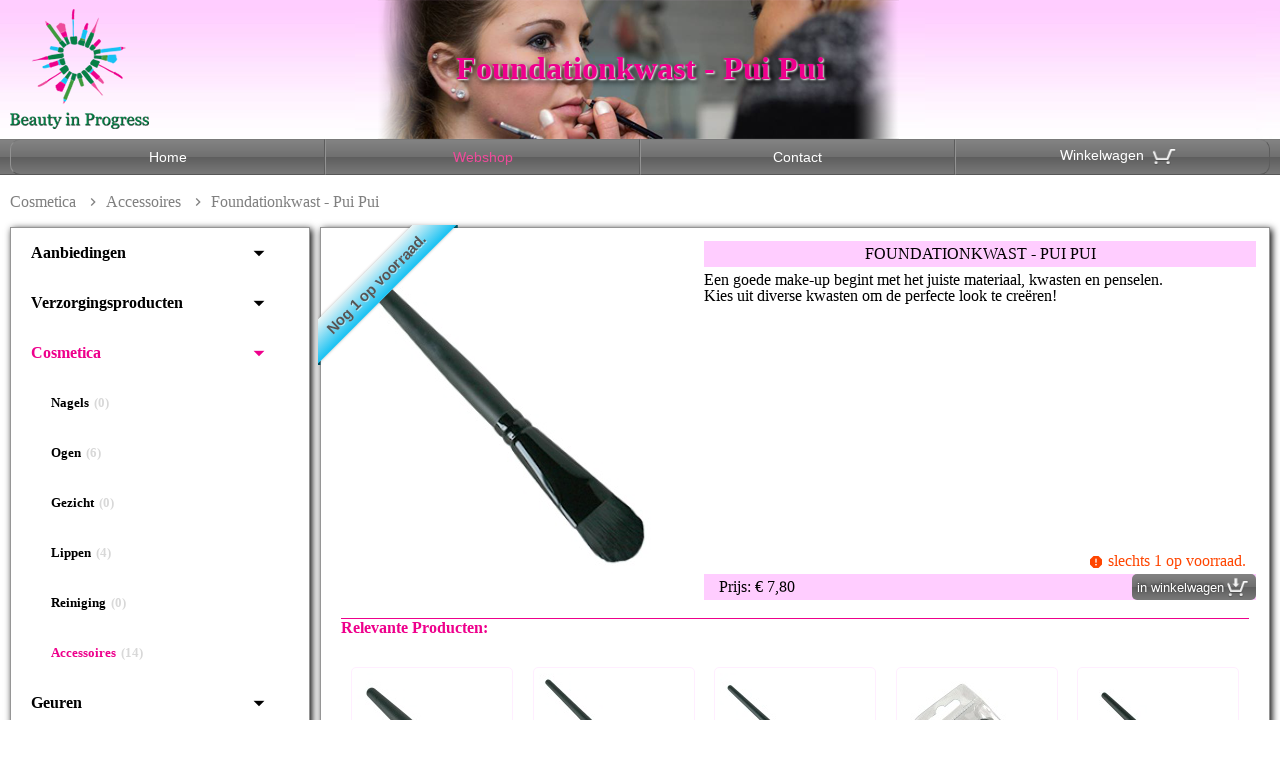

--- FILE ---
content_type: text/html; charset=UTF-8
request_url: https://www.beautyinprogress.nl/webshop/1837/pui-pui/foundationkwast/
body_size: 8201
content:

<!DOCTYPE html PUBLIC "-//W3C//DTD XHTML 1.0 Transitional//EN" 
					"http://www.w3.org/TR/xhtml1/DTD/xhtml1-transitional.dtd">

<html xmlns="http://www.w3.org/1999/xhtml" xml:lang="nl-nl" lang="nl-nl" >
    <head>
        <meta charset ="utf-8">
            <!-- Global Site Tag (gtag.js) - Google Analytics -->
    <script async src="https://www.googletagmanager.com/gtag/js?id=UA-42733474-1"></script>
    <script>
      window.dataLayer = window.dataLayer || [];
      function gtag(){dataLayer.push(arguments)};
      gtag('js', new Date());

      gtag('config', 'UA-42733474-1', { 'optimize_id': 'OPT-TZXT6HB'});
    </script>
        <meta name="description" content="Foundationkwast van Pui Pui. Een goede make-up begint met het juiste materiaal, kwasten en penselen. Kies uit diverse kwasten om de perfecte look te creëren!..." />
        <meta name="robots" content="index, follow" />
        <meta name="revisit-after" content="14 days" />
        <meta name="viewport" content="width=device-width, initial-scale=1, maximum-scale=1.0, user-scalable=no">
        <meta name="theme-color" content="#ffddff">
        <meta name="facebook-domain-verification" content="g1u73dzmwd5g8oc6x341drd9wqokn4" />
        <link rel="icon" href="/images/favicon.ico" />
        <link rel="canonical" href="https://www.beautyinprogress.nl/webshop/1837/pui-pui/foundationkwast/" />
        <link rel="shortcut icon" href="/images/favicon.png"/>
        <link rel="apple-touch-icon" type="image/png" href="/images/favicon_57x57.png" />
        <link rel="apple-touch-icon" type="image/png" href="/images/favicon_72x72.png" />
        <link rel="apple-touch-icon" type="image/png" href="/images/favicon_114x114.png" />
        <link rel="stylesheet" type="text/css" href="/css/stylesheet.css" />
        <link rel="stylesheet" type="text/css" href="/css/stylesheet_prod_v22-1.css" />
        <link rel="stylesheet" href="/css/lightbox.css" type="text/css" media="screen" />
        <link rel="stylesheet" href="https://cdnjs.cloudflare.com/ajax/libs/font-awesome/4.7.0/css/font-awesome.min.css">
        <link href="https://fonts.googleapis.com/icon?family=Material+Icons" rel="stylesheet">
        <script src="/js/form_loader.js"></script>
        <title>Beauty in Progress | Cosmetica | Foundationkwast | Pui Pui</title>
        <meta property="og:title" content="Beauty in Progress | Cosmetica | Foundationkwast | Pui Pui" />
        <meta property="og:description" content="Foundationkwast van Pui Pui. Een goede make-up begint met het juiste materiaal, kwasten en penselen. Kies uit diverse kwasten om de perfecte look te creëren!..." />
        <meta property="og:type" content="product" />
        <meta property="og:url" content="https://www.beautyinprogress.nl/webshop/1837/pui-pui/foundationkwast/" />
        <meta property="og:image" content="https://www.beautyinprogress.nl/images/prod/foundationkwast.jpg" />
        <meta property="og:image:width" content="501" />
        <meta property="og:image:height" content="500" />
        <script src="https://www.google.com/recaptcha/api.js" async defer></script>
    </head>
	<body>
        <div class="vmenu_background"></div>
        <div id="main">
        <header>
    <div id="header">
        <a href="/">
            <img id="logo" src="/images/Beauty_in_Progress_logo.png" alt="Beauty in Progress" />
        </a>
            <img class="headerright" src="/images/header-sidebg.jpg" width="24" height="139" alt="" border="0" />
        <div class="headerfoto">
            <img src="/images/Beauty_in_Progress_at_work.png" width="570px" height="139px" alt="Beauty in Progress at work" />
        </div>
    </div>
</header>
		  
        <nav>
    <!--[if IE]><style type="text/css"> #menu li {z-index:10;}</style><![endif]-->	      <ul class="menu">
	         <li><a href="/">Home</a></li>
					 <li class="selected"><a href="/webshop/aanbiedingen/">Webshop</a>
					 </li>
		       <li><a href="/contact/">Contact</a></li>	
					 <li class="li_menu_winkelwagen"><a class="menu_winkelwagen" href="/winkelwagen/" rel="nofollow"><span class="text_winkelwagen">Winkelwagen</span><div class="img_winkelwagen"><img src="/images/winkelwagen.png" alt="" height="30px" width="30px"><span class="menu_teller_winkelwagen"></span></div></a></li>	 	 
	      </ul>
		
</nav>            <div><h1>Foundationkwast - Pui Pui</h1></div>
                <br />
                <div id="maintext">
                        <div class="product_top">
                            <script type="application/ld+json">[{"@context": "http://schema.org","@type": "BreadcrumbList","itemListElement": [{"@type": "ListItem","position": 1,"name": "Cosmetica","item": "https://www.beautyinprogress.nl/webshop/cosmetica/"},{"@type": "ListItem","position": 2,"name": "Accessoires","item": "https://www.beautyinprogress.nl/webshop/cosmetica/accessoires/"},{"@type": "ListItem","position": 3,"name": "Foundationkwast - Pui Pui","item": "https://www.beautyinprogress.nl/webshop/1837/pui-pui/foundationkwast/"}]},{"@context": "http://schema.org/","@type": "Product","name": "Foundationkwast","image": "https://www.beautyinprogress.nl/images/prod/foundationkwast.jpg","description": "Foundationkwast van Pui Pui. Een goede make-up begint met het juiste materiaal, kwasten en penselen. Kies uit diverse kwasten om de perfecte look te creëren!...","sku": "1837","mpn": "1837","brand": {"@type": "Brand","name": "Pui Pui"},"review": [{"@type": "Review","author": {"@type": "Person","name" : "susanne van Lit"},"datePublished": "21-11-2012 om  20:53:16","description": "Top site geworden, echt mooi, leuk en super profie look.","name": "gastenboek","reviewRating": {"@type": "Rating","bestRating": "10","ratingValue": "10","worstRating": "1"}},{"@type": "Review","author": {"@type": "Person","name" : "Wilma Bavelaar"},"datePublished": "23-12-2012 om  15:30:19","description": "Geweldige service!","name": "gastenboek","reviewRating": {"@type": "Rating","bestRating": "10","ratingValue": "10","worstRating": "1"}},{"@type": "Review","author": {"@type": "Person","name" : "Jeanette"},"datePublished": "24-10-2014 om  22:46:27","description": "Nou meid!!

Die structuur lak is top!!
Bijna 5 dgn zonder stukje eraf!! 
En groot voordeel.... supersnel droog!!


Xx ","name": "gastenboek","reviewRating": {"@type": "Rating","bestRating": "10","ratingValue": "10","worstRating": "1"}},{"@type": "Review","author": {"@type": "Person","name" : "Silvia timmermans"},"datePublished": "28-07-2017 om  17:05:32","description": "Geweldige service....👍🏼
En snelle levering  super!","name": "gastenboek","reviewRating": {"@type": "Rating","bestRating": "10","ratingValue": "10","worstRating": "1"}},{"@type": "Review","author": {"@type": "Person","name" : "Roland"},"datePublished": "01-11-2017 om  20:14:35","description": "Product is prima en snelle levering","name": "gastenboek","reviewRating": {"@type": "Rating","bestRating": "10","ratingValue": "10","worstRating": "1"}},{"@type": "Review","author": {"@type": "Person","name" : "sandra"},"datePublished": "29-12-2017 om  17:22:08","description": "hele goede en eerlijke service,ga zeker weer wat daar bestellen","name": "gastenboek","reviewRating": {"@type": "Rating","bestRating": "10","ratingValue": "10","worstRating": "1"}},{"@type": "Review","author": {"@type": "Person","name" : "Peter W"},"datePublished": "31-07-2018 om  14:01:21","description": "Parfum gekocht. Fijne persoonlijke service gecombineerd met snelle levering.  ","name": "gastenboek","reviewRating": {"@type": "Rating","bestRating": "10","ratingValue": "10","worstRating": "1"}},{"@type": "Review","author": {"@type": "Person","name" : "mf grootherder-voogd"},"datePublished": "19-03-2019 om  17:24:51","description": "Heerlijke geurkaarsjes gekocht! [smellies]","name": "gastenboek","reviewRating": {"@type": "Rating","bestRating": "10","ratingValue": "10","worstRating": "1"}},{"@type": "Review","author": {"@type": "Person","name" : "Debby"},"datePublished": "31-08-2019 om  20:49:27","description": "Zeer tevreden. Snelle bezorging!","name": "gastenboek","reviewRating": {"@type": "Rating","bestRating": "10","ratingValue": "10","worstRating": "1"}},{"@type": "Review","author": {"@type": "Person","name" : "wander"},"datePublished": "13-04-2020 om  10:47:59","description": "was er snel en werkt prima en niet vettig gewoon top","name": "gastenboek","reviewRating": {"@type": "Rating","bestRating": "10","ratingValue": "10","worstRating": "1"}},{"@type": "Review","author": {"@type": "Person","name" : "Janie "},"datePublished": "19-04-2020 om  10:58:32","description": "2 phase suntan besteld, super spul...! Snelle levering, Ben er heel blij  mee...!!!! ","name": "gastenboek","reviewRating": {"@type": "Rating","bestRating": "10","ratingValue": "10","worstRating": "1"}},{"@type": "Review","author": {"@type": "Person","name" : "Margriet "},"datePublished": "15-05-2020 om  21:02:12","description": "Ben zeer tevreden. Snelle verzending en ook nog een presentje, echt top.","name": "gastenboek","reviewRating": {"@type": "Rating","bestRating": "10","ratingValue": "10","worstRating": "1"}},{"@type": "Review","author": {"@type": "Person","name" : "Marina"},"datePublished": "3-6-2020 om 19:30:00","description": "Dank voor de levering van twee flacons Sheida kohl vandaag.
Het was al een prachtig kado dat ik de tweede flacon gratis kreeg, maar bij levering bleek dat er nog een extra flacon  was toegevoegd!
ontzettend leuk, dit heb ik uiteraard erg gewaardeerd, mede doordat dit nu juist de kleur is die ik naast de bruine kohl gebruik! (mosgroen)","name": "gastenboek","reviewRating": {"@type": "Rating","bestRating": "10","ratingValue": "10","worstRating": "1"}},{"@type": "Review","author": {"@type": "Person","name" : "Richard van neer"},"datePublished": "21-12-2020 om  12:57:27","description": "Heel tevreden over de klantenservice. Had iets besteld waar blijkbaar korting op was maar waar ik de volle prijs voor had betaal. Zelf had dat niet gezien, maar kreeg alsnog een bericht met dat het overtollig bedrag teruggestort wordt.
Tevens de producten in goede orde ontvangen. Mag het nog niet uittesten (wachten tot kerst) 
Maar zover hele dikke pluim voor de klantvriendelijkheid en service!!
Mvg
Richard","name": "gastenboek","reviewRating": {"@type": "Rating","bestRating": "10","ratingValue": "10","worstRating": "1"}},{"@type": "Review","author": {"@type": "Person","name" : "Anna"},"datePublished": "29-07-2021 om  16:42:00","description": "🎀💐Super✨Super✨Super💐🎀
Vriendelijk - top Produkten - snelle levering. En dan ook nog 2 🎁tjes erbij? GEWOON TOP! 😁🤟","name": "gastenboek","reviewRating": {"@type": "Rating","bestRating": "10","ratingValue": "10","worstRating": "1"}},{"@type": "Review","author": {"@type": "Person","name" : "Corry "},"datePublished": "05-04-2022 om  19:46:00","description": "Besteld bij Beauty in Progress, was voor in de zon.
Helaas al bijna een week regen en kou, dus nog niet gebruikt.
De bestelling was snel in huis, goed verpakt.
Dus helemaal top. Als de zon nu nog gaat schijnen ga ik snel gebruik maken van mijn tan.
","name": "gastenboek","reviewRating": {"@type": "Rating","bestRating": "10","ratingValue": "10","worstRating": "1"}},{"@type": "Review","author": {"@type": "Person","name" : "Sylvia Verlaat "},"datePublished": "17-04-2022 om  16:27:19","description": "Super tevreden, een aanrader om hier te bestellen.
Snelle service en goede service!
Jullie krijgen van mij een 10..","name": "gastenboek","reviewRating": {"@type": "Rating","bestRating": "10","ratingValue": "10","worstRating": "1"}},{"@type": "Review","author": {"@type": "Person","name" : "Evelien"},"datePublished": "06-05-2022 om  21:18:00","description": "Ik ben erg tevreden met mijn spa producten
Voelt heerlijk aan op mijn gezicht
ik ga,het zeker weer bestellen☑👍","name": "gastenboek","reviewRating": {"@type": "Rating","bestRating": "10","ratingValue": "10","worstRating": "1"}}],"aggregateRating": {"@type": "AggregateRating","ratingValue": "10","bestRating": "10","ratingCount": "18"},"offers": {"@type": "Offer","availability": "http://schema.org/InStock","url": "https://www.beautyinprogress.nl/webshop/1837/pui-pui/foundationkwast/","priceCurrency": "EUR","price": "7.80","priceValidUntil": "2027-01-28","shippingDetails": {
        "@type": "OfferShippingDetails",
        "shippingRate": {
          "@type": "MonetaryAmount",
          "value": 6.95,
          "currency": "EUR"
        },
        "shippingDestination": {
          "@type": "DefinedRegion",
          "addressCountry": "NL"
        },
        "deliveryTime": {
          "@type": "ShippingDeliveryTime",
          "handlingTime": {
            "@type": "QuantitativeValue",
            "minValue": 0,
            "maxValue": 1,
            "unitCode": "DAY"
          },
          "transitTime": {
            "@type": "QuantitativeValue",
            "minValue": 1,
            "maxValue": 5,
            "unitCode": "DAY"
          }
        }
      },
      "hasMerchantReturnPolicy": {
        "@type": "MerchantReturnPolicy",
        "applicableCountry": "NL",
        "returnPolicyCategory": "https://schema.org/MerchantReturnFiniteReturnWindow",
        "merchantReturnDays": 30,
        "returnMethod": "https://schema.org/ReturnByMail",
        "returnFees": "https://schema.org/FreeReturn"
      }}}]</script><ol class="breadcrumb"><li><a href="https://www.beautyinprogress.nl/webshop/cosmetica/">Cosmetica</a></li> <i class="material-icons">navigate_next</i><li><a href="https://www.beautyinprogress.nl/webshop/cosmetica/accessoires/">Accessoires</a></li> <i class="material-icons">navigate_next</i><li>Foundationkwast - Pui Pui</li></ol>                        </div>
                        <div class="clear"></div>
                <div class="vmenu_wrapper">
    <div class="vmenu_switch_open"><i class="material-icons">menu</i></div>
    <div class="vmenu">
        <div class="vmenu_switch_close"><i class="material-icons">close</i></div>
        <nav>
            <ul class="vmenu_ul">
            <li class="vmenu_li"><h4><a href="/webshop/aanbiedingen/">Aanbiedingen</a><div class="arrow a_l1 a-1"><i class="material-icons">arrow_drop_down</i></div></h4>
<ul class="vmenu_sub_ul"><li class="vmenu_sub_li"><div class="koptekst"><a class="a_no_arrow" href="/webshop/aanbiedingen/outlet/">Outlet</a></div></li>
</ul></li></li>
<li class="vmenu_li"><h4><a href="/webshop/verzorgingsproducten/">Verzorgingsproducten</a><div class="arrow a_l1 a-5"><i class="material-icons">arrow_drop_down</i></div></h4>
<ul class="vmenu_sub_ul"><li class="vmenu_sub_li"><div class="koptekst"><a class="a_no_arrow" href="/webshop/verzorgingsproducten/gezichtsverzorging/">Gezichtsverzorging<div class="prod_aantal"> (1)</div></a></div></li>
<li class="vmenu_sub_li"><div class="koptekst"><a class="a_no_arrow" href="/webshop/verzorgingsproducten/lichaamsverzorging/">Lichaamsverzorging<div class="prod_aantal"> (0)</div></a></div></li>
<li class="vmenu_sub_li"><div class="koptekst"><a class="a_no_arrow" href="/webshop/verzorgingsproducten/zonneproducten/">Zonneproducten<div class="prod_aantal"> (0)</div></a></div></li>
<li class="vmenu_sub_li"><div class="koptekst"><a class="a_no_arrow" href="/webshop/verzorgingsproducten/mondverzorging/">Mondverzorging<div class="prod_aantal"> (0)</div></a></div></li>
<li class="vmenu_sub_li"><div class="koptekst"><a class="a_no_arrow" href="/webshop/verzorgingsproducten/haarverzorging/">Haarverzorging<div class="prod_aantal"> (0)</div></a></div></li>
</ul>
</li>
<li class="vmenu_li"><h4><a class="vselected" href="/webshop/cosmetica/">Cosmetica</a><div class="arrow a_l1 a-6 vselected"><i class="material-icons">arrow_drop_down</i></div></h4>
<ul class="vmenu_sub_ul show_ul6"><li class="vmenu_sub_li"><div class="koptekst"><a class="a_no_arrow" href="/webshop/cosmetica/nagels/">Nagels<div class="prod_aantal"> (0)</div></a></div></li>
<li class="vmenu_sub_li"><div class="koptekst"><a class="a_no_arrow" href="/webshop/cosmetica/ogen/">Ogen<div class="prod_aantal"> (6)</div></a></div></li>
<li class="vmenu_sub_li"><div class="koptekst"><a class="a_no_arrow" href="/webshop/cosmetica/gezicht/">Gezicht<div class="prod_aantal"> (0)</div></a></div></li>
<li class="vmenu_sub_li"><div class="koptekst"><a class="a_no_arrow" href="/webshop/cosmetica/lippen/">Lippen<div class="prod_aantal"> (4)</div></a></div></li>
<li class="vmenu_sub_li"><div class="koptekst"><a class="a_no_arrow" href="/webshop/cosmetica/reiniging/">Reiniging<div class="prod_aantal"> (0)</div></a></div></li>
<li class="vmenu_sub_li"><div class="koptekst"><a class="a_no_arrow vselected" href="/webshop/cosmetica/accessoires/">Accessoires<div class="prod_aantal"> (14)</div></a></div></li>
</ul>
</li>
<li class="vmenu_li"><h4><a href="/webshop/geuren/">Geuren</a><div class="arrow a_l1 a-4"><i class="material-icons">arrow_drop_down</i></div></h4>
<ul class="vmenu_sub_ul"><li class="vmenu_sub_li"><div class="koptekst"><a  href="/webshop/geuren/damesgeuren/">Damesgeuren<div class="prod_aantal"> (8)</div></a><div class="arrow a_l2 a-s-4 a-t-8"><i class="material-icons">arrow_drop_down</i></div></div>
<ul class="vmenu_ssub_ul">
<li><div class="koptekst"><a class="a_no_arrow" href="/webshop/geuren/damesgeuren/intense-parfum/">Intense Parfum<div class="prod_aantal"> (0)</div></a></div></li>
<li><div class="koptekst"><a class="a_no_arrow" href="/webshop/geuren/damesgeuren/pure/">Pure<div class="prod_aantal"> (0)</div></a></div></li>
<li><div class="koptekst"><a class="a_no_arrow" href="/webshop/geuren/damesgeuren/pure-royal/">Pure Royal<div class="prod_aantal"> (0)</div></a></div></li>
<li><div class="koptekst"><a class="a_no_arrow" href="/webshop/geuren/damesgeuren/pheromone-parfum/">Pheromone Parfum<div class="prod_aantal"> (0)</div></a></div></li>
</ul>
</li>
<li class="vmenu_sub_li"><div class="koptekst"><a  href="/webshop/geuren/herengeuren/">Herengeuren<div class="prod_aantal"> (0)</div></a><div class="arrow a_l2 a-s-4 a-t-8"><i class="material-icons">arrow_drop_down</i></div></div>
<ul class="vmenu_ssub_ul">
<li><div class="koptekst"><a class="a_no_arrow" href="/webshop/geuren/herengeuren/intense-parfum/">Intense Parfum<div class="prod_aantal"> (0)</div></a></div></li>
<li><div class="koptekst"><a class="a_no_arrow" href="/webshop/geuren/herengeuren/pure/">Pure<div class="prod_aantal"> (0)</div></a></div></li>
<li><div class="koptekst"><a class="a_no_arrow" href="/webshop/geuren/herengeuren/pure-royal/">Pure Royal<div class="prod_aantal"> (0)</div></a></div></li>
<li><div class="koptekst"><a class="a_no_arrow" href="/webshop/geuren/herengeuren/pheromone-parfum/">Pheromone Parfum<div class="prod_aantal"> (0)</div></a></div></li>
</ul>
</li>
<li class="vmenu_sub_li"><div class="koptekst"><a  href="/webshop/geuren/unisex/">Unisex<div class="prod_aantal"> (0)</div></a><div class="arrow a_l2 a-s-3 a-t-7"><i class="material-icons">arrow_drop_down</i></div></div>
<ul class="vmenu_ssub_ul">
<li><div class="koptekst"><a class="a_no_arrow" href="/webshop/geuren/unisex/pure-royal/">Pure Royal<div class="prod_aantal"> (0)</div></a></div></li>
<li><div class="koptekst"><a class="a_no_arrow" href="/webshop/geuren/unisex/utique/">Utique<div class="prod_aantal"> (0)</div></a></div></li>
<li><div class="koptekst"><a class="a_no_arrow" href="/webshop/geuren/unisex/voordeelsets/">Voordeelsets<div class="prod_aantal"> (0)</div></a></div></li>
</ul>
</li>
<li class="vmenu_sub_li"><div class="koptekst"><a class="a_no_arrow" href="/webshop/geuren/samples/">Samples<div class="prod_aantal"> (0)</div></a></div></li>
</ul>
</li>
<li class="vmenu_li"><h4><a href="/webshop/voedingssupplementen/">Voedingssupplementen</a><div class="arrow a_l1 a-2"><i class="material-icons">arrow_drop_down</i></div></h4>
<ul class="vmenu_sub_ul"><li class="vmenu_sub_li"><div class="koptekst"><a class="a_no_arrow" href="/webshop/voedingssupplementen/nutricode/">Nutricode<div class="prod_aantal"> (1)</div></a></div></li>
<li class="vmenu_sub_li"><div class="koptekst"><a class="a_no_arrow" href="/webshop/voedingssupplementen/fontainavie/">Fontainavie<div class="prod_aantal"> (0)</div></a></div></li>
</ul>
</li>
<li class="vmenu_li"><h4><a href="/webshop/wonen/">Wonen</a><div class="arrow a_l1 a-2"><i class="material-icons">arrow_drop_down</i></div></h4>
<ul class="vmenu_sub_ul"><li class="vmenu_sub_li"><div class="koptekst"><a class="a_no_arrow" href="/webshop/wonen/geuren-voor-in-huis/">Geuren voor in huis<div class="prod_aantal"> (0)</div></a></div></li>
<li class="vmenu_sub_li"><div class="koptekst"><a  href="/webshop/wonen/schoonmaakmiddelen/">Schoonmaakmiddelen<div class="prod_aantal"> (0)</div></a><div class="arrow a_l2 a-s-5 a-t-7"><i class="material-icons">arrow_drop_down</i></div></div>
<ul class="vmenu_ssub_ul">
<li><div class="koptekst"><a class="a_no_arrow" href="/webshop/wonen/schoonmaakmiddelen/wasmiddelen/">Wasmiddelen<div class="prod_aantal"> (0)</div></a></div></li>
<li><div class="koptekst"><a class="a_no_arrow" href="/webshop/wonen/schoonmaakmiddelen/sanitair/">Sanitair<div class="prod_aantal"> (0)</div></a></div></li>
<li><div class="koptekst"><a class="a_no_arrow" href="/webshop/wonen/schoonmaakmiddelen/keuken/">Keuken<div class="prod_aantal"> (0)</div></a></div></li>
<li><div class="koptekst"><a class="a_no_arrow" href="/webshop/wonen/schoonmaakmiddelen/universeel/">Universeel<div class="prod_aantal"> (0)</div></a></div></li>
<li><div class="koptekst"><a class="a_no_arrow" href="/webshop/wonen/schoonmaakmiddelen/accesoires/">Accesoires<div class="prod_aantal"> (0)</div></a></div></li>
</ul>
</li>
</ul>
</li>
<li class="vmenu_li"><h4><a href="/webshop/aurile/">Aurile</a><div class="arrow a_l1 a-3"><i class="material-icons">arrow_drop_down</i></div></h4>
<ul class="vmenu_sub_ul"><li class="vmenu_sub_li"><div class="koptekst"><a  href="/webshop/aurile/koffie/">Koffie<div class="prod_aantal"> (0)</div></a><div class="arrow a_l2 a-s-4 a-t-7"><i class="material-icons">arrow_drop_down</i></div></div>
<ul class="vmenu_ssub_ul">
<li><div class="koptekst"><a class="a_no_arrow" href="/webshop/aurile/koffie/gearomatiseerde-koffie/">Gearomatiseerde koffie<div class="prod_aantal"> (0)</div></a></div></li>
<li><div class="koptekst"><a class="a_no_arrow" href="/webshop/aurile/koffie/functionele-koffie/">Functionele koffie<div class="prod_aantal"> (0)</div></a></div></li>
<li><div class="koptekst"><a class="a_no_arrow" href="/webshop/aurile/koffie/natuurlijke-koffie/">Natuurlijke koffie<div class="prod_aantal"> (0)</div></a></div></li>
<li><div class="koptekst"><a class="a_no_arrow" href="/webshop/aurile/koffie/instant-koffie/">Instant koffie<div class="prod_aantal"> (0)</div></a></div></li>
</ul>
</li>
<li class="vmenu_sub_li"><div class="koptekst"><a class="a_no_arrow" href="/webshop/aurile/thee/">Thee<div class="prod_aantal"> (0)</div></a></div></li>
<li class="vmenu_sub_li"><div class="koptekst"><a class="a_no_arrow" href="/webshop/aurile/chocolade/">Chocolade<div class="prod_aantal"> (0)</div></a></div></li>
</ul>
</li>
            </ul>
        </nav>
    <!-- navigatie gedeelte van menu -->    
<div class="search_box">
        <form method="post" action="/set_session.php" >
    </form>
</div>    <br /><div class="betaal_logo">
    <img src="/images/logo_IDEAL.png" width="51px" height="32px" alt="logo_IDEAL"/>
    <img src="/images/logo_bancontact.png" width="51px" height="32px" alt="logo_bancontact"/>
    <img src="/images/logo_kbc-cbc.png" width="49px" height="32px" alt="logo_kbc-cbc"/>
    <img src="/images/logo_belfius.png" width="64px" height="32px" alt="logo_belfius"/>
    <!--<img src="../images/logo_MINITIX.png" width="51px" height="32px" alt="logo_MINITIX"/>
    <img src="../images/logo_IDEAL.png" width="51px" height="32px" alt="logo_IDEAL"/>
    <img src="../images/logo_VISA.png" width="51px" height="32px" alt="logo_VISA"/>
    <img src="../images/logo_MASTERCARD.png" width="51px" height="32px" alt="logo_MASTERCARD"/>
    <img src="../images/logo_MAESTRO.png" width="51px" height="32px" alt="logo_MAESTRO"/>-->
</div>    <br />  
    <div class="clear"></div>
    </div>
</div>
<div class="producten"><div class="producten_wrapper"><main>
<div class="product_extra">
<div class="ribbon-wrapper_e"><div class="ribbon-wrapper-blue_e"><div class="ribbon-blue">Nog 1 op voorraad.</div></div></div><div class="image_extra">
<a href="/images/prod/foundationkwast.jpg" rel="lightbox[producten]" title="Beauty in Progress - Foundationkwast"><img src="/images/prod/foundationkwast_350x350.jpg" width="350" height="350" alt="Foundationkwast" border="0" /></a>
</div>
<div class="info_extra">
<div class="naam_extra"><h2>Foundationkwast - Pui Pui</h2></div>
<div class="omschrijving_extra"><p>Een goede make-up begint met het juiste materiaal, kwasten en penselen.<br />
Kies uit diverse kwasten om de perfecte look te creëren!
</p></div>
<div class="voorraad orange"><i class="material-icons md-light">report</i>slechts 1 op voorraad.</div><div class="winkelwagen_knop_extra"><a href="/winkelwagen/add.php?idnr=1837&url_redirect=https://www.beautyinprogress.nl/webshop/1837/pui-pui/foundationkwast/" title="Voeg toe aan de winkelwagen" rel="nofollow"><span>in winkelwagen</span><img src="/images/winkelwagen_add.png" alt="toevoegen aan winkelwagen" height="27px" width="27px"></a></div><div class="prijs_extra">Prijs: &euro; 7,80</div>
</div>
<div id="relevant"><div class="relevante_producten"><div class="hr_prod_extra">Relevante Producten:</div><div class="rel_prod_wrapper"><div class="rel_prod"><a href="/webshop/1830/pui-pui/rougekwast-schuin/"><image src="/images/prod/rougekwast_schuin_150x150.jpg" width="150" height="150" alt="Rougekwast Schuin" /><div class="kleurnr">Rougekwast Schuin</div></a></div><div class="rel_prod"><a href="/webshop/1831/pui-pui/blendingkwast/"><image src="/images/prod/blendingkwast_150x150.jpg" width="150" height="150" alt="Blendingkwast" /><div class="kleurnr">Blendingkwast</div></a></div><div class="rel_prod"><a href="/webshop/1833/pui-pui/arcadeboogpenseel/"><image src="/images/prod/arcadeboogpenseel_150x150.jpg" width="150" height="150" alt="Arcadeboogpenseel" /><div class="kleurnr">Arcadeboogpenseel</div></a></div><div class="rel_prod"><a href="/webshop/1834/pui-pui/oogschaduw-applicatoren/"><image src="/images/prod/oogschaduw_applicatoren_150x150.jpg" width="150" height="150" alt="Oogschaduw Applicatoren" /><div class="kleurnr">Oogschaduw Applicatoren</div></a></div><div class="rel_prod"><a href="/webshop/1832/pui-pui/wenkbauwborsteltje-met-kammetje/"><image src="/images/prod/wenkbauwborsteltje_met_kammetje_150x150.jpg" width="150" height="150" alt="Wenkbauwborsteltje Met Kammetje" /><div class="kleurnr">Wenkbauwborsteltje Met Kammetje</div></a></div></div></div></div><div id="review"><div class="reviews"><div class="hr_prod_extra">Reviews:</div><div id="reviewform_switch"><span onclick="ShowReviewform()">Schrijf als eerste een review...</span></div><br/>
<div id="reviewform">    <form class="formulier" method="post" action="https://www.beautyinprogress.nl/webshop/1837/pui-pui/foundationkwast/#review">
        		<label for="Naam" >Naam:</label>
        <input type="text" name="Naam" placeholder="Naam" id="Naam"  value="" />
        <label for="Plaats" >Plaats:</label>
        <input type="text" name="Plaats" placeholder="Plaats" id="Plaats" value=""/>
        <label for="Email" >Email:</label>
        <input type="text" name="Email" id="Email" placeholder="Email" value="" />
        <label for="Rating" >Rating:</label>
        <input type="hidden" id="Rating" name="Rating" value=""/><div id="rating" onmouseout='rating.selected_value(5)' ><div class='star' onmouseover='rating.highlight(1)' onclick='rating.set_value(1,5)'></div><div class='star' onmouseover='rating.highlight(2)' onclick='rating.set_value(2,5)'></div><div class='star' onmouseover='rating.highlight(3)' onclick='rating.set_value(3,5)'></div><div class='star' onmouseover='rating.highlight(4)' onclick='rating.set_value(4,5)'></div><div class='star' onmouseover='rating.highlight(5)' onclick='rating.set_value(5,5)'></div></div><script>rating.selected_value(5)</script><!--
        <label for="Cijfer" >Cijfer (1-10)*:</label>
        <select name="Cijfer"><option value=""></option><option value=1>1</option><option value=2>2</option><option value=3>3</option><option value=4>4</option><option value=5>5</option><option value=6>6</option><option value=7>7</option><option value=8>8</option><option value=9>9</option><option value=10>10</option></select>
-->
        <label for="Titel" >Titel:</label>
        <input type="text" name="Titel" placeholder="Titel" id="Titel" value="" />
        <label for="Review" >Review:</label>
        <textarea name="Review" cols="5" rows="10" placeholder="Schrijf hier uw review" id="Review" ></textarea>
        <input class="nodisplay" type="checkbox" name="Nieuwsbrief" id="Nieuwsbrief" checked />
        <hr />
        <input type="hidden" name="controle" id="controle" />
        <span><div class="g-recaptcha" data-sitekey="6LdpsMMUAAAAAB8OGC97nJyuGftM0ik1a2g4Q6bx"></div></span>
        <hr />
        <div class="center"><input class="button button_reviewform_send" type="submit" name="reviewform_submit" value="Review plaatsen" /></div>
    </form>
</div></div></div>
</div>
</main></div>
</div>

                    <div class="clear"></div>

                </div>
        </div> <!--div id=main-->
        <div class="clear"></div>
<footer class="center">
    <div class="footer footer-left floatleft">
        <section id="footer_sitelink_wrapper">
            <h4>Sitelinks:</h4>
            <ul itemscope="" itemtype="http://www.schema.org/SiteNavigationElement">
                <!-- <li itemprop="name"><a itemprop="url" href="https://www.beautyinprogress.nl/visagie/">Visagie</a></li> -->
                <li itemprop="name"><a itemprop="url" href="https://www.beautyinprogress.nl/contact/">Contact</a></li>
                <li itemprop="name"><a itemprop="url" href="https://www.beautyinprogress.nl/webshop/aanbiedingen/">Aanbiedingen</a></li>
                <li itemprop="name"><a itemprop="url" href="https://www.beautyinprogress.nl/webshop/huidverzorging/">Huidverzorging</a></li>
                <li itemprop="name"><a itemprop="url" href="https://www.beautyinprogress.nl/webshop/cosmetica/">Cosmetica</a></li>
                <li itemprop="name"><a itemprop="url" href="https://www.beautyinprogress.nl/webshop/geuren/">Geuren en Parfums</a></li>
                <li itemprop="name"><a itemprop="url" href="https://www.beautyinprogress.nl/webshop/voedingssupplementen/">Voedingssupplementen</a></li>
                <li itemprop="name"><a itemprop="url" href="https://www.beautyinprogress.nl/webshop/haarverzorging/">Haarverzorging</a></li>
                <li itemprop="name"><a itemprop="url" href="https://www.beautyinprogress.nl/webshop/wonen/">Wonen</a></li>
            </ul>
        </section>
    </div>
    <div class="footer footer-center">
        <section id="footer_contact_info_wrapper">
            <h4>Contact Informatie:</h4>
            <ul>
                <li><i class="fa fa-building-o"></i><span>Beauty in Progress</span></li>
                <span>
                    <li><i class="fa fa-home"></i><span>Postelstraat 60</span></li>
                    <li><i class="fa fa-map-marker"></i><span>4251 HD</span><span> Werkendam</span></li>
                </span>
                <li><i class="fa fa-phone"></i><span><a href="tel:0651987870">0651987870</a></span></li>
                <li><i class="fa fa-envelope-o"></i><span><a href="mailto:info@beautyinprogress.nl">info@beautyinprogress.nl</a></span></li>
                <li><i class="fa fa-globe"></i><span><a href="/">www.beautyinprogress.nl</a></span></li>
                <li><i class="fa fa-briefcase"></i><span>Kvk-nummer:</span> <span>53116321</span></li>
            </ul>
        </section>
        <!-- <section id="footer_contact_info_wrapper">
            <h4><a href="/prouve/aanmelden/">Prouvé:</a></h4>
            <ul>
                <li><span><a href="/prouve/aanmelden/">Aanmelden gratis Prouvé account</a></span></li>
            </ul>
        </section> -->
    </div>
    <div class="footer footer-right floatright">
        <section id="footer_informatie_wrapper">
            <h4><a href="/informatie/">Informatie:</a></h4>
            <ul>
                <li><span><a href="/informatie/over-beauty-in-progress/">Over Beauty in Progress</a></span></li>
                <li><span><a href="/informatie/federico-mahora/">Informatie over Federico Mahora producten</a></span></li>
                <li><span><a href="/informatie/begrippen-en-termen/">Begrippen en Termen</a></span></li>
                <li><span><a href="https://nl.oriflame.com/vip-customer-benefits?store=liannekooymans" rel="nofollow" target="_blank">Wordt VIP klant bij Oriflame</a></span></li>
                <li><span><a href="https://nl.oriflame.com/business-opportunity?store=liannekooymans" rel="nofollow" target="_blank">Wordt Brandpartner bij Oriflame</a></span></li>
                <li><span><a href="/informatie/prouve-voordeelklant/">Voordeelklant worden bij Prouvé?</a></span></li>
                <li><span><a href="/informatie/federico-mahora-voordeel/">Voordeelklant worden bij FM?</a></span></li>
                <li><span><a href="/informatie/algemene-voorwaarden/" rel="nofollow">Algemene Voorwaarden & Privacy Verklaring</a></span></li>
                <li><span><a href="/informatie/federico-mahora/fit6/">FIT6 programma</a></span></li>
            </ul>
        </section>
        <br/>
        <section id="footer_downloads_wrapper">
            <h4>Downloads:</h4>
            <ul>
                <li><span><a href="/downloads/FM_Catalogus.pdf" target="_blank" rel="nofollow"><img src="/images/FM_catalogus.jpg" style="display:inline;height:150px"/><br/>FM Catalogus n&deg; 39</a></span></li>
                <!-- <li><span><a href="/downloads/Prouve_Catalogus.pdf" target="_blank" rel="nofollow"><img src="/images/prouve_catalogus.jpg" style="display:inline;height:150px"/><br/>Prouvé Catalogus #5</a></span></li> -->
            </ul>
        </section>
    </div>
    <div class="clear"></div>
    <div class="footer-bottom-bar"><div class="footer_copyright"><a href="/"><p>&copy; 2026 Beauty in Progress</p></a></div>
        <div class="footer_social">
            <a href="https://www.facebook.com/beautyinprogress.nl/" target="_blank"><i class="fab fa-facebook-f"></i></a>
            <a href="https://nl.linkedin.com/company/beauty-in-progress" target="_blank"><i class="fab fa-linkedin-in"></i></a>
            <a href="https://www.youtube.com/channel/UC_nDWsGZirncrtf0_DrvV9A" target="_blank"><i class="fab fa-youtube"></i></a>
            <a href="https://www.instagram.com/beautyinprogress.nl/" target="_blank"><i class="fab fa-instagram"></i></a>
            <!--<a href="https://plus.google.com/+BeautyinProgressWerkendam" target="_blank"><i class="fa fa-google-plus"></i></a>-->
        </div>
    </div>
</footer>
<script type="application/ld+json">
      {
      "@context": "https://schema.org",
      "@type": "LocalBusiness",
      "image": [
        "https://www.beautyinprogress.nl/images/profielfoto_lianne.jpg",
        "https://www.beautyinprogress.nl/images/Beauty_in_Progress_logo.png"
       ],
      "name": "Beauty in Progress",
      "address": {
        "@type": "PostalAddress",
        "streetAddress": "Postelstraat 60",
        "addressLocality": "Werkendam",
        "addressRegion": "NB",
        "postalCode": "4251 HD",
        "addressCountry": "NL"
      },
      "url": "https://www.beautyinprogress.nl",
      "telephone": "+651987870",
      "email": "info@beautyinprogress.nl",
      "openingHoursSpecification": [
        {
          "@type": "OpeningHoursSpecification",
          "dayOfWeek": [
            "Monday",
            "Tuesday",
            "Wednesday",
            "Thursday",
            "Friday",
            "Saturday"
          ],
          "opens": "09:00",
          "closes": "19:00"
        },
        {
          "@type": "OpeningHoursSpecification",
          "dayOfWeek": "Sunday",
          "opens": "10:00",
          "closes": "13:00"
        }      
      ],
      "priceRange": "$$"
    }</script>
    <script type=text/javascript src="https://ajax.googleapis.com/ajax/libs/jquery/3.4.1/jquery.min.js"></script>
    <script src="https://kit.fontawesome.com/32b84feee8.js" crossorigin="anonymous"></script>
    <script type=text/javascript src="/js/functions.js"></script>
<script type=text/javascript src="/js/progress_bar.js"></script><script type=text/javascript src="/js/vertical_menu_functions.js"></script><script defer type=text/javascript src="/js/sample_magnet.js"></script>
    </body>
</html>   

--- FILE ---
content_type: text/html; charset=utf-8
request_url: https://www.google.com/recaptcha/api2/anchor?ar=1&k=6LdpsMMUAAAAAB8OGC97nJyuGftM0ik1a2g4Q6bx&co=aHR0cHM6Ly93d3cuYmVhdXR5aW5wcm9ncmVzcy5ubDo0NDM.&hl=en&v=N67nZn4AqZkNcbeMu4prBgzg&size=normal&anchor-ms=20000&execute-ms=30000&cb=2udpm8fukfv4
body_size: 49359
content:
<!DOCTYPE HTML><html dir="ltr" lang="en"><head><meta http-equiv="Content-Type" content="text/html; charset=UTF-8">
<meta http-equiv="X-UA-Compatible" content="IE=edge">
<title>reCAPTCHA</title>
<style type="text/css">
/* cyrillic-ext */
@font-face {
  font-family: 'Roboto';
  font-style: normal;
  font-weight: 400;
  font-stretch: 100%;
  src: url(//fonts.gstatic.com/s/roboto/v48/KFO7CnqEu92Fr1ME7kSn66aGLdTylUAMa3GUBHMdazTgWw.woff2) format('woff2');
  unicode-range: U+0460-052F, U+1C80-1C8A, U+20B4, U+2DE0-2DFF, U+A640-A69F, U+FE2E-FE2F;
}
/* cyrillic */
@font-face {
  font-family: 'Roboto';
  font-style: normal;
  font-weight: 400;
  font-stretch: 100%;
  src: url(//fonts.gstatic.com/s/roboto/v48/KFO7CnqEu92Fr1ME7kSn66aGLdTylUAMa3iUBHMdazTgWw.woff2) format('woff2');
  unicode-range: U+0301, U+0400-045F, U+0490-0491, U+04B0-04B1, U+2116;
}
/* greek-ext */
@font-face {
  font-family: 'Roboto';
  font-style: normal;
  font-weight: 400;
  font-stretch: 100%;
  src: url(//fonts.gstatic.com/s/roboto/v48/KFO7CnqEu92Fr1ME7kSn66aGLdTylUAMa3CUBHMdazTgWw.woff2) format('woff2');
  unicode-range: U+1F00-1FFF;
}
/* greek */
@font-face {
  font-family: 'Roboto';
  font-style: normal;
  font-weight: 400;
  font-stretch: 100%;
  src: url(//fonts.gstatic.com/s/roboto/v48/KFO7CnqEu92Fr1ME7kSn66aGLdTylUAMa3-UBHMdazTgWw.woff2) format('woff2');
  unicode-range: U+0370-0377, U+037A-037F, U+0384-038A, U+038C, U+038E-03A1, U+03A3-03FF;
}
/* math */
@font-face {
  font-family: 'Roboto';
  font-style: normal;
  font-weight: 400;
  font-stretch: 100%;
  src: url(//fonts.gstatic.com/s/roboto/v48/KFO7CnqEu92Fr1ME7kSn66aGLdTylUAMawCUBHMdazTgWw.woff2) format('woff2');
  unicode-range: U+0302-0303, U+0305, U+0307-0308, U+0310, U+0312, U+0315, U+031A, U+0326-0327, U+032C, U+032F-0330, U+0332-0333, U+0338, U+033A, U+0346, U+034D, U+0391-03A1, U+03A3-03A9, U+03B1-03C9, U+03D1, U+03D5-03D6, U+03F0-03F1, U+03F4-03F5, U+2016-2017, U+2034-2038, U+203C, U+2040, U+2043, U+2047, U+2050, U+2057, U+205F, U+2070-2071, U+2074-208E, U+2090-209C, U+20D0-20DC, U+20E1, U+20E5-20EF, U+2100-2112, U+2114-2115, U+2117-2121, U+2123-214F, U+2190, U+2192, U+2194-21AE, U+21B0-21E5, U+21F1-21F2, U+21F4-2211, U+2213-2214, U+2216-22FF, U+2308-230B, U+2310, U+2319, U+231C-2321, U+2336-237A, U+237C, U+2395, U+239B-23B7, U+23D0, U+23DC-23E1, U+2474-2475, U+25AF, U+25B3, U+25B7, U+25BD, U+25C1, U+25CA, U+25CC, U+25FB, U+266D-266F, U+27C0-27FF, U+2900-2AFF, U+2B0E-2B11, U+2B30-2B4C, U+2BFE, U+3030, U+FF5B, U+FF5D, U+1D400-1D7FF, U+1EE00-1EEFF;
}
/* symbols */
@font-face {
  font-family: 'Roboto';
  font-style: normal;
  font-weight: 400;
  font-stretch: 100%;
  src: url(//fonts.gstatic.com/s/roboto/v48/KFO7CnqEu92Fr1ME7kSn66aGLdTylUAMaxKUBHMdazTgWw.woff2) format('woff2');
  unicode-range: U+0001-000C, U+000E-001F, U+007F-009F, U+20DD-20E0, U+20E2-20E4, U+2150-218F, U+2190, U+2192, U+2194-2199, U+21AF, U+21E6-21F0, U+21F3, U+2218-2219, U+2299, U+22C4-22C6, U+2300-243F, U+2440-244A, U+2460-24FF, U+25A0-27BF, U+2800-28FF, U+2921-2922, U+2981, U+29BF, U+29EB, U+2B00-2BFF, U+4DC0-4DFF, U+FFF9-FFFB, U+10140-1018E, U+10190-1019C, U+101A0, U+101D0-101FD, U+102E0-102FB, U+10E60-10E7E, U+1D2C0-1D2D3, U+1D2E0-1D37F, U+1F000-1F0FF, U+1F100-1F1AD, U+1F1E6-1F1FF, U+1F30D-1F30F, U+1F315, U+1F31C, U+1F31E, U+1F320-1F32C, U+1F336, U+1F378, U+1F37D, U+1F382, U+1F393-1F39F, U+1F3A7-1F3A8, U+1F3AC-1F3AF, U+1F3C2, U+1F3C4-1F3C6, U+1F3CA-1F3CE, U+1F3D4-1F3E0, U+1F3ED, U+1F3F1-1F3F3, U+1F3F5-1F3F7, U+1F408, U+1F415, U+1F41F, U+1F426, U+1F43F, U+1F441-1F442, U+1F444, U+1F446-1F449, U+1F44C-1F44E, U+1F453, U+1F46A, U+1F47D, U+1F4A3, U+1F4B0, U+1F4B3, U+1F4B9, U+1F4BB, U+1F4BF, U+1F4C8-1F4CB, U+1F4D6, U+1F4DA, U+1F4DF, U+1F4E3-1F4E6, U+1F4EA-1F4ED, U+1F4F7, U+1F4F9-1F4FB, U+1F4FD-1F4FE, U+1F503, U+1F507-1F50B, U+1F50D, U+1F512-1F513, U+1F53E-1F54A, U+1F54F-1F5FA, U+1F610, U+1F650-1F67F, U+1F687, U+1F68D, U+1F691, U+1F694, U+1F698, U+1F6AD, U+1F6B2, U+1F6B9-1F6BA, U+1F6BC, U+1F6C6-1F6CF, U+1F6D3-1F6D7, U+1F6E0-1F6EA, U+1F6F0-1F6F3, U+1F6F7-1F6FC, U+1F700-1F7FF, U+1F800-1F80B, U+1F810-1F847, U+1F850-1F859, U+1F860-1F887, U+1F890-1F8AD, U+1F8B0-1F8BB, U+1F8C0-1F8C1, U+1F900-1F90B, U+1F93B, U+1F946, U+1F984, U+1F996, U+1F9E9, U+1FA00-1FA6F, U+1FA70-1FA7C, U+1FA80-1FA89, U+1FA8F-1FAC6, U+1FACE-1FADC, U+1FADF-1FAE9, U+1FAF0-1FAF8, U+1FB00-1FBFF;
}
/* vietnamese */
@font-face {
  font-family: 'Roboto';
  font-style: normal;
  font-weight: 400;
  font-stretch: 100%;
  src: url(//fonts.gstatic.com/s/roboto/v48/KFO7CnqEu92Fr1ME7kSn66aGLdTylUAMa3OUBHMdazTgWw.woff2) format('woff2');
  unicode-range: U+0102-0103, U+0110-0111, U+0128-0129, U+0168-0169, U+01A0-01A1, U+01AF-01B0, U+0300-0301, U+0303-0304, U+0308-0309, U+0323, U+0329, U+1EA0-1EF9, U+20AB;
}
/* latin-ext */
@font-face {
  font-family: 'Roboto';
  font-style: normal;
  font-weight: 400;
  font-stretch: 100%;
  src: url(//fonts.gstatic.com/s/roboto/v48/KFO7CnqEu92Fr1ME7kSn66aGLdTylUAMa3KUBHMdazTgWw.woff2) format('woff2');
  unicode-range: U+0100-02BA, U+02BD-02C5, U+02C7-02CC, U+02CE-02D7, U+02DD-02FF, U+0304, U+0308, U+0329, U+1D00-1DBF, U+1E00-1E9F, U+1EF2-1EFF, U+2020, U+20A0-20AB, U+20AD-20C0, U+2113, U+2C60-2C7F, U+A720-A7FF;
}
/* latin */
@font-face {
  font-family: 'Roboto';
  font-style: normal;
  font-weight: 400;
  font-stretch: 100%;
  src: url(//fonts.gstatic.com/s/roboto/v48/KFO7CnqEu92Fr1ME7kSn66aGLdTylUAMa3yUBHMdazQ.woff2) format('woff2');
  unicode-range: U+0000-00FF, U+0131, U+0152-0153, U+02BB-02BC, U+02C6, U+02DA, U+02DC, U+0304, U+0308, U+0329, U+2000-206F, U+20AC, U+2122, U+2191, U+2193, U+2212, U+2215, U+FEFF, U+FFFD;
}
/* cyrillic-ext */
@font-face {
  font-family: 'Roboto';
  font-style: normal;
  font-weight: 500;
  font-stretch: 100%;
  src: url(//fonts.gstatic.com/s/roboto/v48/KFO7CnqEu92Fr1ME7kSn66aGLdTylUAMa3GUBHMdazTgWw.woff2) format('woff2');
  unicode-range: U+0460-052F, U+1C80-1C8A, U+20B4, U+2DE0-2DFF, U+A640-A69F, U+FE2E-FE2F;
}
/* cyrillic */
@font-face {
  font-family: 'Roboto';
  font-style: normal;
  font-weight: 500;
  font-stretch: 100%;
  src: url(//fonts.gstatic.com/s/roboto/v48/KFO7CnqEu92Fr1ME7kSn66aGLdTylUAMa3iUBHMdazTgWw.woff2) format('woff2');
  unicode-range: U+0301, U+0400-045F, U+0490-0491, U+04B0-04B1, U+2116;
}
/* greek-ext */
@font-face {
  font-family: 'Roboto';
  font-style: normal;
  font-weight: 500;
  font-stretch: 100%;
  src: url(//fonts.gstatic.com/s/roboto/v48/KFO7CnqEu92Fr1ME7kSn66aGLdTylUAMa3CUBHMdazTgWw.woff2) format('woff2');
  unicode-range: U+1F00-1FFF;
}
/* greek */
@font-face {
  font-family: 'Roboto';
  font-style: normal;
  font-weight: 500;
  font-stretch: 100%;
  src: url(//fonts.gstatic.com/s/roboto/v48/KFO7CnqEu92Fr1ME7kSn66aGLdTylUAMa3-UBHMdazTgWw.woff2) format('woff2');
  unicode-range: U+0370-0377, U+037A-037F, U+0384-038A, U+038C, U+038E-03A1, U+03A3-03FF;
}
/* math */
@font-face {
  font-family: 'Roboto';
  font-style: normal;
  font-weight: 500;
  font-stretch: 100%;
  src: url(//fonts.gstatic.com/s/roboto/v48/KFO7CnqEu92Fr1ME7kSn66aGLdTylUAMawCUBHMdazTgWw.woff2) format('woff2');
  unicode-range: U+0302-0303, U+0305, U+0307-0308, U+0310, U+0312, U+0315, U+031A, U+0326-0327, U+032C, U+032F-0330, U+0332-0333, U+0338, U+033A, U+0346, U+034D, U+0391-03A1, U+03A3-03A9, U+03B1-03C9, U+03D1, U+03D5-03D6, U+03F0-03F1, U+03F4-03F5, U+2016-2017, U+2034-2038, U+203C, U+2040, U+2043, U+2047, U+2050, U+2057, U+205F, U+2070-2071, U+2074-208E, U+2090-209C, U+20D0-20DC, U+20E1, U+20E5-20EF, U+2100-2112, U+2114-2115, U+2117-2121, U+2123-214F, U+2190, U+2192, U+2194-21AE, U+21B0-21E5, U+21F1-21F2, U+21F4-2211, U+2213-2214, U+2216-22FF, U+2308-230B, U+2310, U+2319, U+231C-2321, U+2336-237A, U+237C, U+2395, U+239B-23B7, U+23D0, U+23DC-23E1, U+2474-2475, U+25AF, U+25B3, U+25B7, U+25BD, U+25C1, U+25CA, U+25CC, U+25FB, U+266D-266F, U+27C0-27FF, U+2900-2AFF, U+2B0E-2B11, U+2B30-2B4C, U+2BFE, U+3030, U+FF5B, U+FF5D, U+1D400-1D7FF, U+1EE00-1EEFF;
}
/* symbols */
@font-face {
  font-family: 'Roboto';
  font-style: normal;
  font-weight: 500;
  font-stretch: 100%;
  src: url(//fonts.gstatic.com/s/roboto/v48/KFO7CnqEu92Fr1ME7kSn66aGLdTylUAMaxKUBHMdazTgWw.woff2) format('woff2');
  unicode-range: U+0001-000C, U+000E-001F, U+007F-009F, U+20DD-20E0, U+20E2-20E4, U+2150-218F, U+2190, U+2192, U+2194-2199, U+21AF, U+21E6-21F0, U+21F3, U+2218-2219, U+2299, U+22C4-22C6, U+2300-243F, U+2440-244A, U+2460-24FF, U+25A0-27BF, U+2800-28FF, U+2921-2922, U+2981, U+29BF, U+29EB, U+2B00-2BFF, U+4DC0-4DFF, U+FFF9-FFFB, U+10140-1018E, U+10190-1019C, U+101A0, U+101D0-101FD, U+102E0-102FB, U+10E60-10E7E, U+1D2C0-1D2D3, U+1D2E0-1D37F, U+1F000-1F0FF, U+1F100-1F1AD, U+1F1E6-1F1FF, U+1F30D-1F30F, U+1F315, U+1F31C, U+1F31E, U+1F320-1F32C, U+1F336, U+1F378, U+1F37D, U+1F382, U+1F393-1F39F, U+1F3A7-1F3A8, U+1F3AC-1F3AF, U+1F3C2, U+1F3C4-1F3C6, U+1F3CA-1F3CE, U+1F3D4-1F3E0, U+1F3ED, U+1F3F1-1F3F3, U+1F3F5-1F3F7, U+1F408, U+1F415, U+1F41F, U+1F426, U+1F43F, U+1F441-1F442, U+1F444, U+1F446-1F449, U+1F44C-1F44E, U+1F453, U+1F46A, U+1F47D, U+1F4A3, U+1F4B0, U+1F4B3, U+1F4B9, U+1F4BB, U+1F4BF, U+1F4C8-1F4CB, U+1F4D6, U+1F4DA, U+1F4DF, U+1F4E3-1F4E6, U+1F4EA-1F4ED, U+1F4F7, U+1F4F9-1F4FB, U+1F4FD-1F4FE, U+1F503, U+1F507-1F50B, U+1F50D, U+1F512-1F513, U+1F53E-1F54A, U+1F54F-1F5FA, U+1F610, U+1F650-1F67F, U+1F687, U+1F68D, U+1F691, U+1F694, U+1F698, U+1F6AD, U+1F6B2, U+1F6B9-1F6BA, U+1F6BC, U+1F6C6-1F6CF, U+1F6D3-1F6D7, U+1F6E0-1F6EA, U+1F6F0-1F6F3, U+1F6F7-1F6FC, U+1F700-1F7FF, U+1F800-1F80B, U+1F810-1F847, U+1F850-1F859, U+1F860-1F887, U+1F890-1F8AD, U+1F8B0-1F8BB, U+1F8C0-1F8C1, U+1F900-1F90B, U+1F93B, U+1F946, U+1F984, U+1F996, U+1F9E9, U+1FA00-1FA6F, U+1FA70-1FA7C, U+1FA80-1FA89, U+1FA8F-1FAC6, U+1FACE-1FADC, U+1FADF-1FAE9, U+1FAF0-1FAF8, U+1FB00-1FBFF;
}
/* vietnamese */
@font-face {
  font-family: 'Roboto';
  font-style: normal;
  font-weight: 500;
  font-stretch: 100%;
  src: url(//fonts.gstatic.com/s/roboto/v48/KFO7CnqEu92Fr1ME7kSn66aGLdTylUAMa3OUBHMdazTgWw.woff2) format('woff2');
  unicode-range: U+0102-0103, U+0110-0111, U+0128-0129, U+0168-0169, U+01A0-01A1, U+01AF-01B0, U+0300-0301, U+0303-0304, U+0308-0309, U+0323, U+0329, U+1EA0-1EF9, U+20AB;
}
/* latin-ext */
@font-face {
  font-family: 'Roboto';
  font-style: normal;
  font-weight: 500;
  font-stretch: 100%;
  src: url(//fonts.gstatic.com/s/roboto/v48/KFO7CnqEu92Fr1ME7kSn66aGLdTylUAMa3KUBHMdazTgWw.woff2) format('woff2');
  unicode-range: U+0100-02BA, U+02BD-02C5, U+02C7-02CC, U+02CE-02D7, U+02DD-02FF, U+0304, U+0308, U+0329, U+1D00-1DBF, U+1E00-1E9F, U+1EF2-1EFF, U+2020, U+20A0-20AB, U+20AD-20C0, U+2113, U+2C60-2C7F, U+A720-A7FF;
}
/* latin */
@font-face {
  font-family: 'Roboto';
  font-style: normal;
  font-weight: 500;
  font-stretch: 100%;
  src: url(//fonts.gstatic.com/s/roboto/v48/KFO7CnqEu92Fr1ME7kSn66aGLdTylUAMa3yUBHMdazQ.woff2) format('woff2');
  unicode-range: U+0000-00FF, U+0131, U+0152-0153, U+02BB-02BC, U+02C6, U+02DA, U+02DC, U+0304, U+0308, U+0329, U+2000-206F, U+20AC, U+2122, U+2191, U+2193, U+2212, U+2215, U+FEFF, U+FFFD;
}
/* cyrillic-ext */
@font-face {
  font-family: 'Roboto';
  font-style: normal;
  font-weight: 900;
  font-stretch: 100%;
  src: url(//fonts.gstatic.com/s/roboto/v48/KFO7CnqEu92Fr1ME7kSn66aGLdTylUAMa3GUBHMdazTgWw.woff2) format('woff2');
  unicode-range: U+0460-052F, U+1C80-1C8A, U+20B4, U+2DE0-2DFF, U+A640-A69F, U+FE2E-FE2F;
}
/* cyrillic */
@font-face {
  font-family: 'Roboto';
  font-style: normal;
  font-weight: 900;
  font-stretch: 100%;
  src: url(//fonts.gstatic.com/s/roboto/v48/KFO7CnqEu92Fr1ME7kSn66aGLdTylUAMa3iUBHMdazTgWw.woff2) format('woff2');
  unicode-range: U+0301, U+0400-045F, U+0490-0491, U+04B0-04B1, U+2116;
}
/* greek-ext */
@font-face {
  font-family: 'Roboto';
  font-style: normal;
  font-weight: 900;
  font-stretch: 100%;
  src: url(//fonts.gstatic.com/s/roboto/v48/KFO7CnqEu92Fr1ME7kSn66aGLdTylUAMa3CUBHMdazTgWw.woff2) format('woff2');
  unicode-range: U+1F00-1FFF;
}
/* greek */
@font-face {
  font-family: 'Roboto';
  font-style: normal;
  font-weight: 900;
  font-stretch: 100%;
  src: url(//fonts.gstatic.com/s/roboto/v48/KFO7CnqEu92Fr1ME7kSn66aGLdTylUAMa3-UBHMdazTgWw.woff2) format('woff2');
  unicode-range: U+0370-0377, U+037A-037F, U+0384-038A, U+038C, U+038E-03A1, U+03A3-03FF;
}
/* math */
@font-face {
  font-family: 'Roboto';
  font-style: normal;
  font-weight: 900;
  font-stretch: 100%;
  src: url(//fonts.gstatic.com/s/roboto/v48/KFO7CnqEu92Fr1ME7kSn66aGLdTylUAMawCUBHMdazTgWw.woff2) format('woff2');
  unicode-range: U+0302-0303, U+0305, U+0307-0308, U+0310, U+0312, U+0315, U+031A, U+0326-0327, U+032C, U+032F-0330, U+0332-0333, U+0338, U+033A, U+0346, U+034D, U+0391-03A1, U+03A3-03A9, U+03B1-03C9, U+03D1, U+03D5-03D6, U+03F0-03F1, U+03F4-03F5, U+2016-2017, U+2034-2038, U+203C, U+2040, U+2043, U+2047, U+2050, U+2057, U+205F, U+2070-2071, U+2074-208E, U+2090-209C, U+20D0-20DC, U+20E1, U+20E5-20EF, U+2100-2112, U+2114-2115, U+2117-2121, U+2123-214F, U+2190, U+2192, U+2194-21AE, U+21B0-21E5, U+21F1-21F2, U+21F4-2211, U+2213-2214, U+2216-22FF, U+2308-230B, U+2310, U+2319, U+231C-2321, U+2336-237A, U+237C, U+2395, U+239B-23B7, U+23D0, U+23DC-23E1, U+2474-2475, U+25AF, U+25B3, U+25B7, U+25BD, U+25C1, U+25CA, U+25CC, U+25FB, U+266D-266F, U+27C0-27FF, U+2900-2AFF, U+2B0E-2B11, U+2B30-2B4C, U+2BFE, U+3030, U+FF5B, U+FF5D, U+1D400-1D7FF, U+1EE00-1EEFF;
}
/* symbols */
@font-face {
  font-family: 'Roboto';
  font-style: normal;
  font-weight: 900;
  font-stretch: 100%;
  src: url(//fonts.gstatic.com/s/roboto/v48/KFO7CnqEu92Fr1ME7kSn66aGLdTylUAMaxKUBHMdazTgWw.woff2) format('woff2');
  unicode-range: U+0001-000C, U+000E-001F, U+007F-009F, U+20DD-20E0, U+20E2-20E4, U+2150-218F, U+2190, U+2192, U+2194-2199, U+21AF, U+21E6-21F0, U+21F3, U+2218-2219, U+2299, U+22C4-22C6, U+2300-243F, U+2440-244A, U+2460-24FF, U+25A0-27BF, U+2800-28FF, U+2921-2922, U+2981, U+29BF, U+29EB, U+2B00-2BFF, U+4DC0-4DFF, U+FFF9-FFFB, U+10140-1018E, U+10190-1019C, U+101A0, U+101D0-101FD, U+102E0-102FB, U+10E60-10E7E, U+1D2C0-1D2D3, U+1D2E0-1D37F, U+1F000-1F0FF, U+1F100-1F1AD, U+1F1E6-1F1FF, U+1F30D-1F30F, U+1F315, U+1F31C, U+1F31E, U+1F320-1F32C, U+1F336, U+1F378, U+1F37D, U+1F382, U+1F393-1F39F, U+1F3A7-1F3A8, U+1F3AC-1F3AF, U+1F3C2, U+1F3C4-1F3C6, U+1F3CA-1F3CE, U+1F3D4-1F3E0, U+1F3ED, U+1F3F1-1F3F3, U+1F3F5-1F3F7, U+1F408, U+1F415, U+1F41F, U+1F426, U+1F43F, U+1F441-1F442, U+1F444, U+1F446-1F449, U+1F44C-1F44E, U+1F453, U+1F46A, U+1F47D, U+1F4A3, U+1F4B0, U+1F4B3, U+1F4B9, U+1F4BB, U+1F4BF, U+1F4C8-1F4CB, U+1F4D6, U+1F4DA, U+1F4DF, U+1F4E3-1F4E6, U+1F4EA-1F4ED, U+1F4F7, U+1F4F9-1F4FB, U+1F4FD-1F4FE, U+1F503, U+1F507-1F50B, U+1F50D, U+1F512-1F513, U+1F53E-1F54A, U+1F54F-1F5FA, U+1F610, U+1F650-1F67F, U+1F687, U+1F68D, U+1F691, U+1F694, U+1F698, U+1F6AD, U+1F6B2, U+1F6B9-1F6BA, U+1F6BC, U+1F6C6-1F6CF, U+1F6D3-1F6D7, U+1F6E0-1F6EA, U+1F6F0-1F6F3, U+1F6F7-1F6FC, U+1F700-1F7FF, U+1F800-1F80B, U+1F810-1F847, U+1F850-1F859, U+1F860-1F887, U+1F890-1F8AD, U+1F8B0-1F8BB, U+1F8C0-1F8C1, U+1F900-1F90B, U+1F93B, U+1F946, U+1F984, U+1F996, U+1F9E9, U+1FA00-1FA6F, U+1FA70-1FA7C, U+1FA80-1FA89, U+1FA8F-1FAC6, U+1FACE-1FADC, U+1FADF-1FAE9, U+1FAF0-1FAF8, U+1FB00-1FBFF;
}
/* vietnamese */
@font-face {
  font-family: 'Roboto';
  font-style: normal;
  font-weight: 900;
  font-stretch: 100%;
  src: url(//fonts.gstatic.com/s/roboto/v48/KFO7CnqEu92Fr1ME7kSn66aGLdTylUAMa3OUBHMdazTgWw.woff2) format('woff2');
  unicode-range: U+0102-0103, U+0110-0111, U+0128-0129, U+0168-0169, U+01A0-01A1, U+01AF-01B0, U+0300-0301, U+0303-0304, U+0308-0309, U+0323, U+0329, U+1EA0-1EF9, U+20AB;
}
/* latin-ext */
@font-face {
  font-family: 'Roboto';
  font-style: normal;
  font-weight: 900;
  font-stretch: 100%;
  src: url(//fonts.gstatic.com/s/roboto/v48/KFO7CnqEu92Fr1ME7kSn66aGLdTylUAMa3KUBHMdazTgWw.woff2) format('woff2');
  unicode-range: U+0100-02BA, U+02BD-02C5, U+02C7-02CC, U+02CE-02D7, U+02DD-02FF, U+0304, U+0308, U+0329, U+1D00-1DBF, U+1E00-1E9F, U+1EF2-1EFF, U+2020, U+20A0-20AB, U+20AD-20C0, U+2113, U+2C60-2C7F, U+A720-A7FF;
}
/* latin */
@font-face {
  font-family: 'Roboto';
  font-style: normal;
  font-weight: 900;
  font-stretch: 100%;
  src: url(//fonts.gstatic.com/s/roboto/v48/KFO7CnqEu92Fr1ME7kSn66aGLdTylUAMa3yUBHMdazQ.woff2) format('woff2');
  unicode-range: U+0000-00FF, U+0131, U+0152-0153, U+02BB-02BC, U+02C6, U+02DA, U+02DC, U+0304, U+0308, U+0329, U+2000-206F, U+20AC, U+2122, U+2191, U+2193, U+2212, U+2215, U+FEFF, U+FFFD;
}

</style>
<link rel="stylesheet" type="text/css" href="https://www.gstatic.com/recaptcha/releases/N67nZn4AqZkNcbeMu4prBgzg/styles__ltr.css">
<script nonce="pg64zWybZKPmMSXhpUWiyg" type="text/javascript">window['__recaptcha_api'] = 'https://www.google.com/recaptcha/api2/';</script>
<script type="text/javascript" src="https://www.gstatic.com/recaptcha/releases/N67nZn4AqZkNcbeMu4prBgzg/recaptcha__en.js" nonce="pg64zWybZKPmMSXhpUWiyg">
      
    </script></head>
<body><div id="rc-anchor-alert" class="rc-anchor-alert"></div>
<input type="hidden" id="recaptcha-token" value="[base64]">
<script type="text/javascript" nonce="pg64zWybZKPmMSXhpUWiyg">
      recaptcha.anchor.Main.init("[\x22ainput\x22,[\x22bgdata\x22,\x22\x22,\[base64]/[base64]/MjU1Ong/[base64]/[base64]/[base64]/[base64]/[base64]/[base64]/[base64]/[base64]/[base64]/[base64]/[base64]/[base64]/[base64]/[base64]/[base64]\\u003d\x22,\[base64]\x22,\x22V8Ouwp3CrFZ1a8K1wqXCqMOnT8OuS8OBfWPDucK8wqQfw65HwqxYecO0w59Qw5nCvcKSK8K3L0rCh8KKwozDi8KiR8OZCcOnw54LwpIXZlg5wqnDocOBwpDCojfDmMOvw7RCw5nDvmHCqAZ/HsOxwrXDmBt7M2PCunYpFsKWIMK6CcK8F0rDtCBqwrHCrcONLlbCr1kdYMOhBsKjwr8TREfDoANywpXCnTpVwp/[base64]/wp3Dnm9Nw6lVJcKTRsK0c8KUJMKQM8KfHk9sw7NWw6bDkwkDPCAQwp/CjMKpOAhdwq3Dq2Ypwqk5w5bCkDPCsx3CkBjDicOUcMK7w7NswqYMw7ggIcOqwqXCh0McYsOuYHrDg3nDjMOifznDlidPQ1BzTcK1BAsLwrE6wqDDpk9Nw7vDscK4w4bCmicaGMK4wpzDqsOpwqlXwq0FEG48fT7CpDrDqTHDq1/CosKEEcKcwpHDrSLCg2odw50IA8KuOXbCjsKcw7LCs8KfMMKTUx5uwrlywoI6w61awo8fQcK4Mx03PjBlaMO2FUbCgsKww5BdwrfDjzR6w4ggwqcTwpNpRnJPBXspIcOfRhPCsEbDtcOeVU5xwrPDmcOYw58FwrjDo2UbQTEdw7/Cn8KmPsOkPsKuw4J5Q37CtA3Clktdwqx6A8KYw47DvsK6AcKnSkbDicOOScOuDsKBFX7CocOvw6jChRbDqQVtwrIoasK5wqoAw6HCmMOpCRDCvcOwwoEBDhxEw6EfXA1Aw6RfdcOXwq7Dm8Osa0MPCg7DvsKQw5nDhEzCs8OeWsKgAn/DvMKrGVDCuDt2JSVOVcKTwr/[base64]/CscOCOcO9HgjCrMKMw404w5cmwovDlW4NwrnCmTjClcKXwoVfMDJ9w5oAwpnDq8OlYw7Djx7CnMKJQ8O6AENkwqHDpCHCrSwbcMObw6NQZMOLelJDwq4SfMOib8KVeMKCAGY7wo8CwonCqMO+w6XDmMK9wqh8w5/CssKKS8OKOsKUO0PDpDnDgWDCln4VworDicOjw4QBwrLCrcKbFsOOwrRawpvCkMOyw5HCgMOZwqrDrG7DjSHDuVMZIsOHD8KHRwt5wrZ0wqxmwrnDgcO4VHrDlnk7F8KDNCbDklogIcOBwqHCrsOlwpnCtMOzE0LDu8KRwpACwp/DiVTCtzpowpzCi0EYwpHDn8O8HsK1w4nDmcKYJ24Owp7Ch0smNcO5woxIYMOpw5I4dVBoKMOlScKuDkDDpR4zwqVSw4PDs8OIwppcUMOEw6PDkMOAw6PDhS3DpFszw4jCjcKaw4XCm8OAEcKBw54tBioSQ8O+w7rDoQdYCwjCv8OXRWt0wo/DrRVwwpdMVsK0NsKHe8OaERgRK8OAw6bCpBMAw78Tb8K6wr8TLEPCqMO4wprCjcORe8O9WHnDrQ5dwpcUw4JpOTjCvMKBKMOuw6ACY8OAfEvChsOcwq7CohkMw5pbYMKRwox/ZsKYeUpyw4QewrHCp8O1wr9MwqIew4UpelzCgcK4wr/[base64]/w57DlFvCkDwwX8Ouw4AMw6vCuGxgNTrDrcKpw4goOMKdw7zDn8OMdMO/wpIqVDvCk3TDqzJsw7bCrHsOfcKbBXPDtz8Yw6FReMOgNcOuLMOSBGI7w609wp1CwrYXwp5WwoLDhg0qKEUzMsO4w4BEEsKjwrvDs8O2TsKawr/DpVZ8L8OUbcKDaXbCpB5awqcew6/Co0d5dDN0w4/[base64]/wrkjOsOKU1HCpcKtf0/DlGsaZWVSBW7Co8Ogwqh/[base64]/Dsj0zwovDvsO/wpPCj05dacK3ZUcsBsOuw6N9wr5BNFnDsBFcw7kpw5bClMKKwqoSJsOmwprCo8O8AUrCucO9w6ARw41Rw58GMcKqw7J2w6twE1/Duh7CrcKewqUiw5xlw4jCgcKgB8K0UATDmMKCGMOuKDrClMKhCAnDu1dHPT/DoSfDh04OXcO1PcK7wr/DgsKefsKowoZlw7EmYj4WwoZgwofDpcOzVsKowo8Lw6wOFMKlwpfCu8OPwowKE8Ksw6RVwpLCuGDCu8O3w4LDh8KQw4dNLMK/WsKdwovDuRjChMKAw7E+NQ0/[base64]/YTLDtsOmwp3DrsOOw6vCj8OvXsOQVsKcUMOicMOUwrZyVsKATTQIwonDllXDjMK3TsKIw7AWVsKmHMOBw5wHw6smworDnsKlfArCuAjCjU5VwrLCnFTDrcOMe8OFw6ghRsK0Wg1Fw406QsOuMicwe09lwrPCkcKuwrrDlX4dBMKswrB0Ym/[base64]/[base64]/w53DjEsWwqHDhkBcwpRkLBfCtETDh8K/w5HCqcKywo96w6fCrcKoV37Dm8KHc8K3wpIlwq4vw5/CsRAGwqInwoTDmAZ3w4PDj8Odwo9DfgDDt1MPw5TClVzDq3rCssOnIMKCbMKFwoDCuMOUwqfCscOZAMKYwozDn8KJw4VRw4RYcx0MdkwucMOHVmPDu8O/UcKmw5EmOQNuwoZxBMO9R8KIZ8OvwoQtwolsR8OnwrFgY8Oaw7E5w41FGsKpfsOGO8OuV0giwrrCtiHDisOFwr/DicK7RcKjT2kcBA02cVF8wpQdAlHDrsO0wrMvGhsIw5RoO1rChcO9w5nCnUXDvMO5YMOQCcKCwpQyRsKXUmM0NUo/dGrDhBnDk8KtXsK4w6rCqcKgWg7CocO8bAjDq8KhNCIiMcK9YcOjwoPDuCzDgMK4w4LDucOmwp7Cs3lCGQQgwo4gTAPDjMKAw6Jkw5QCw7w9wq3DocKDESQ/[base64]/DtGbChnIRw41fM8OxBcKUwqnDrjNEXMOyw7bCszExw67Ch8OywqFhw4rCjcODDznCj8O7b1YKw4/CvMKZw7o8wpssw7TDlCJTwobDuH9Lw6DCocOtG8KdwowBBsK/w7N8w68tw4XDvsKsw5VKDMOmw6vDmsKLw7JpwrDChcOlw4fCk1XCiiABPwfDn2BmdDNQA8Ozf8Oew5QGwpo4w7rDrhFAw40EwovDiCLCsMKTwqTDmcORCsOBw4p9woZECWhJHsKiw4o/w63Ds8OMw63DlWbDtcKkNQQnEcK+cxgYQg4nCj3CtH1Ow6LDiEcdGsKVE8OKw4jDiVPCvDA2wqIddMOACwFbwrZ1PVnDk8Kpw5ZMw4pSYR7Dm1YQNcKnw414HsOzbU/Cv8KYwoPCtzzCgsKGw4RJw6liA8K6Y8KLw6LDjcKfXEDCusOuw4fCpcO2Fh/DtlzDtR0CwqY3wpTDm8O4U3XCiW7Cu8O7dCPCvMOZwqJhAsOZw6Uww4cpOBoEccKMA0jCl8OTw4Rew7PCiMKJw7oILxrDt1DCvApSwqE/[base64]/YsOCM8O5wrnCtWAKw7rCv8Klw6Z/eTrDp2QqPxLDlhgcwqjDolDCrE/Cngh8wo4Ewr7CnlINDRIwKsKqLGBwTMO2wq5QwokZw6ZUwoUvS0/DiiR3OMKcfcKxw6bCvMOiw7TCtmEQfsOcw58YXsO3GGZnBQtnwr5DwrZEw6vCicKNHsOHwoLCgMOFQQJIL3rDusOXwrBzw6giwp/[base64]/[base64]/UsK5wqs9WULCoSLCmMKkEMKVw6zCiDDCuUMbw4vCuMO6wqPCr8KHHCTClsOrw6MiBxXCmcKTfFN3Fy/DmMKLEkg7QMKsDMK2RcK4w6TCr8OracOkfMOPwrp+V1HCmcOKwpDCjsOHw4IwwoPCiRVzJMOFERLCiMOjcx5Qw5VvwrVSD8KZw7wgw5twwq/[base64]/ClMO3QsKMwprDicKWw7EhcUbCgTPCgsKpwovCgTsZwpYxdcODw5rChMKFw6/CjcKxI8OxGsKYwo/DisOMw6HCnAbCt2Jhw4nClS3CrEhjw7vChx5Swr7ClUF0wrLCgEzDhVbDpMK8A8O6FMKwdsKJw4lqwr/DoV7CrMOqw7kJw4BbHycMwrtxL2p/w44iwpVuw5wSw4XCkcOLYMOdwoTDtMKhNMOrKRhqY8KlEA7Du0TDoCHCj8KtXMOuV8OUw4sKw7bCjGrCosOXwrvDjMK8Rkxqw6w0wo/DqsOlw4xjITU+BMKBYD7CiMO0fnfDscKnSMKmblDDhhIQQsKSw5fDgC7DvsONSmcHw5oLwogEwrBiA1oJw7FJw4bDkHdSW8OUZsKXw5hDe3FkXEjCu0B7wrjDoHLDsMORZ1/Dp8O1LsOhw6LDvcOgBsOJAMOMHyHCgcOsNzVKw78LZ8KiD8OZwr/Dnhc1O3HDkywNw6NZwr8kYiQbGcOPecKhwogkw78xw4t4YsKVwqpJwoVoXMK3LcKdwogHw4vCtMOIGyxVBxPCpcOKw6DDosK3w5PDhMK1wrphA1bDpMOkWMOnw5nCsiNtWMK/w69oD2HCusOewpzDggLDlcOzLxPDvyfChUlvdsOkCF/DssO3w5crwqbDlU4YEXEgNcOLwoAMccKUw782enbClsKOZGPDpcOFw4ZXw7rDg8KFwrBQIwYnw6zCoBN7w5dPWWNgw6fDgcKNw4XDrcO3wqcwwprCpyYZwo/CrcK/PMOQw5JtQcO+Bj/ChXDCtsKzw6fCqndNY8Ouw6kjOksWfUvCp8OCRU3DmsKuwodMw6Mkc2rCkBcYwr7Dr8OKw6bCq8Khw4JGVCYNLEIHSBnCo8O+UkF+w4vCoijCr1oQwog9woQ8wrjDnsOxwpUow7DDhMKmwq7DuBvDrD7DqQZ5wqhgYkzCuMOIw6jClcKfw5/CoMO4csKkLMOmw6DCl33CvsKXwrB1wr/[base64]/CrcKDwoPDqVcLwospPcKPwqpOLcKuC8OOw7/[base64]/DuwnDnMOiwpJYU8KmwpjDq8Oww4DCm8OiwpxxOEHDtjF0c8O8wpzCocK6wqnDqsK9w7jChcK1LMOESmHCs8Onw6Y/Vl5+CMO1I23CssODwpHCiMOoXMKswpDDkUXDisKuwo/CgEw8w6LCu8KmeMO+HsOQVlBpFMKPQxhzNAjCtXQjw4wHejd5C8OUw6HDnnLDoUPDt8OjBsOAV8OtwrrCvMKSwrfClRkNw7FUw5MaTX8ww6LDpsK0GX4yT8KMwptZXcKJw5PCryzDq8K3FsKMVcKvXsKMdMKmw51SwqVMw4EMw4VewrANKA7Dgg/CrU1Fw684woEtChrCvsK3wrfCm8O6FkrDpyTDjsK9w6vCjSlQwqvDmMK5NMKwVcO/wrHDjUNywpLCqivDhsOJw57CscO8CMKwHjc3w5LCtFRRw5c1wp8VM2RwYiDDlMOAwoJ0Yyd9w5rCoDHDtD/Dshchbm5FNAUEwoVwwo3ClsOrwoDCjcKfZMOhwp05wosbwrM9wo7Di8O/wr7Dl8KTFcK7Dws7eW51S8O4w6gcw6UGwp55w6LCqyR9eWJvNMKeL8KFCVnCoMOzI1N+wrHDpcOBwqvCnWHChFDCtMOwwonCkMKAw4kZwr/DusO8w7HCkCpGOMOBwqjDnsKsw5wnO8OEw7/CgMKDwoZ4AsK+FHnCpUFhwrjCksO3GW/CvQtjw6RWWipdemfCrMO0ZzYRw6s2woYqTBNTTGcfw6rDi8KIwphfwoktLEQNVcKyORpQAMKvwoHCrcKEQMOqUcOqw47DvsKJH8OeWMKCw6UJwrgQwqbChMKBw4gUwrxBw5DDtMKzLcK9R8K/[base64]/CrsKtesKcLsO7N8OMQS0Sw7Yuw5jDqC/[base64]/[base64]/DsHoSAsOlcsOHGMOxOh3CrMOvPB/CssO3wovCrFvCh2AvQMOlw47CmCEaYQxpwoXCg8OTwpwFwpEcwrfChy03w4vDhcOlwqYTRnDDi8KufGhwEiHCvMK0w6Mpw4B7P8KxU3fCokwOTMK9w5/Cj2pmIm0uw7PCiD11wokwwqTCv3LDvHVaI8KccnjCgMKnwpl1Yz3DmmnCtRZkwoHDvsKyXcOLw5l1w4bCr8KpBVo3AcOrw4LCscK6Y8O3OSLDsWllasKew63CuxBmwqEHwpcBdU3DoMKceCnDrEJWKMOJwoYiQE/Ck3XDqcKmw7/[base64]/DuhEtwrLDjQXDpl5VwoHDrmjDuAbCi8Kww6EZLcOdNcKXw77DusKSVUQdw4bDrcOcMhUwWMOlbg/DhDoNwrXDgWxeWcOvwot+KwTDqFRpw5nDlsOowpsrw6hOwrLDk8O+wr1GL2PCt1hKw412w5LCiMOUc8Krw4TCiMKsLzBfw51iNMKEBhjDn2ZwbXnCpMK6c0PDicKvw5/DkTFGwpzCjcOqwpAjw6bDgMO/w6LCsMK9FMK1QURbQsOrwqUUXEvCv8OgwpHCjEfDqMOxw4nCiMKRDGhqYxzCgxbCgMKrMQ3DpAfDky/DmMOOw5hcwqs2w4HCq8Ktw5zCosKGfW7DmMKuw49/IA43wokMasO+H8KnDcKqwrVOwpbDt8ONwqVTf8O1wp3DiH4DwrPDksKPQcKewrdob8Oza8K6OcOYV8Onw7jCr1jDk8KIF8KzBD7CvCHChU4rwpglw6XCtHjDu3bCk8KXTcOrZBXDpMOJIMKVVMKMGAPCg8OpwrfDvFwKGMO+CMKBw4/DkDvCisOJwpPCjsKRcMKew4TCnsOOw7/DqDJTLsK4acK8DgAJZ8OhQnvDtjzDhcK0RcKWX8OuwrvCj8K7BxPCtsKmwpTDiicZw6jClRAZdsOyeRZPwq/DuCrDhcKMw7DDucOUw4oAdcODwrnCo8O1DsK9wpJlwrXDlsKPw53ChcKxAEYLwq5yL3zDjnrDrX3CgGTCqXDCrsOPaDYnw4DCmnzCgVQHeS3CqsK8N8Oswq/CtsKaYMOWw7HDvcOuw5ZLal42VlELSgZsw73DuMOywojDn1wEYQgYwq7CmRJrScOrdkRiQMO1KUhtbx3Ch8Osw6glbivDijTChmXCoMObBsOewrg9J8OOw5LDvDzCkx/DpX7Dg8K4XW0GwrFfwrbCp2bDnQM/w7t5OwkVdcKON8Olw5XCusOAfn3Dk8OyX8O5woAUYcKLw6duw5/[base64]/[base64]/A8O6w7PCkV/Dj8OowoPClUjCt1PCvlXDh2oxwpo0woUJdcOew6UoYjYmwoHDhy3DqsOuU8K+BFXDusKhw7PCm2gCwqEadcOYw5sMw7Z/BsKrXMO3wrVQem0FC8OAw5hGfMKXw5vCpsOXF8K8HsOWwrDCvW42EUgOw5lbSkTCnQzCrGsQwrzDmUxYWsOVw5nDucObwrdVw7vDlmVwE8K/UcKywoRkw77DpMKZwo7CusK7wqTCm8KObmfCugd6JcK7HUs+RcODJsKtw73DnsOFVSXCjnXDg1/[base64]/CnFHDskAAb8OyBMKgPcO5C8OaB8KDw4Q4wqVywpLDnMOtVwBMZcK/w7HCvnDCuVh/IsKCJTEcA0rDgHsSPEXDkjjDscOOw5HCkVtiwpTChxkMRVpzVcOvwoktw4RdwrNyPDTCjHYTw45Yd1/DuybDrjDCt8OEw5bCq3F1WsK0w5PDgcOfXANMCHYywpMaO8KjwpnChVUhwoB3d0ocwr9Twp3CmnsDPwdew4UdesOMQMObwqHDg8OPwqRfw4nDhlPDisOAwrRHA8Kpwrkpw7wBAg9kwqAWMsKeJg7CqsOoEMOeIcK+CcO/KcKubRHCoMOkKcOaw6QzCx8yw4rCpUvDoSjDsMOOBAjDiG82wqpqNsKqwrAUw71APMKYMcOhDVgZLVNcw4Ixw4LDqxDDmH4vw6bCm8OpXA0lcMObwpHCk1cAw6oacsOSw7PCgcKZwqbCsEbCkVNjeGEqXcKQHsKeYcOJe8Kmwqp9w6dfw6cZa8O3w4NJIMObdndxXsO/wo44w4vClRRvXAtMw6lHw6/Cq3B2wrvDpcOGZgoARcKYA1vDrDDCnMKRSsOGEUrDpkHCu8KNQsKRwpBKwqLCgsKNMgrCl8ObSHxNwottZhrDkEvCnirCgETCvDJywrIEw6t0wpVTw6A1w43DrcOHTMKjUMOSwonCnMOEwqt6ecOWPlPCjcKkw7rDrsKNw4E8Zm/[base64]/DigPDkMOdHsOcw4Baw6MBw4FWwoxDYArDolMjw61paMOIw65EJ8KsTMOANi1nwoXDsRDCs2/ChlzCiH/DlHXDulRzSnnCgAjDnk8YE8OTwoQpw5VVwqQww5ZXw7FodcOdCzzDlBN6P8OCw4EwI1dfwop8b8KgwotgwpHCvsOewo0bUcOtwrldHcKbwr/Cs8Knw6DCjWlYwobClh4EKcK/[base64]/[base64]/w5JCw7XChWYdw57Dg8Oiw7LCm8OtNG8CB8OzJ0vDrUXDtixswp/CmcKDwobDpTTDisKUKy3DvcKawrnClsO0dgfCqELCmXU1wo/Dj8KjAsKFW8Kjw6tPwpHChsODwoUTw7HCgcKqw5bCugTDnWFXSsOxwqU2CFfCi8KNw6vCo8OsworCqWTCtMKOw4DCoBfDvMK1w6/Cv8Kmw6J+CFlaK8ODwroewpNiDcOnBCxrb8KoC27DnsKzMMOQw4PCkj/CgyZLRmlTwpPDiTMjQVDCpsKEYD3DtsOpwoptIU3CgWTDtsOaw44ww5rDh8OsfBnDg8OWw5QmU8Kuw67DmMKUCwYDdFnDgjcowrlIGcKUDcOCwoUgwqYtw6LCpMOLLMO3w5ZCwo/[base64]/DmybCgRAVwpB2YzTDncOSw7sXYX7Djg/DpcOsHmrDlsKTIDNxCcKJEB9DwrnDgMKEWmQRw5BiTSckw5EwGT/[base64]/w49qwp8vNDtLwpTDusOHY21MV8OQWmofJgotYcOKQMO6MMKYLMK9wrMqw4pvwolKwoUmw7NOZAk9AH9jwrYJWTHDt8KMw7NtwoTCvkPCqznDnMKZwrrCqR7CqcONRsK0w7Evwp/CuHMtDQ43IMK2KCIIEMOcNcKWZhnDmgnDqsKHAT1uwqMRw6pQwpjDgMKSVHoeG8KMw7DCgg3DuDrCtMKGwp/ClWoLVjBwwpp7wo7CpGXDgV/DsAFJwqLChmfDu0vCtwbDpcO/[base64]/DildGRMK7wobDvhRuGjhreB47Ukprw4pYEQzDk3fDpsKpw6jCuV8ecnnDlRgnfW7ClcOmw6AaS8KTT1ctwr5TaCkiw6fDnMODwr/ChxMSw59RZhpFwqZCw7/ClmJxwrRWIcKBwrXDp8OHw4Iowq1RPcOFwrPDosO/OsO/w5/[base64]/ClHXDim3ClElXEMKKP8KNGMOaUHBww7s4exjCtXDDgMOIbcO5wqvDs1x/[base64]/[base64]/DjnTDgMKAwpE7w6Q/QQM9w7HCnTTCrsKvwpUSw4jCvcOvTcOpwrtEwqBkwpLDilzDqsOgN3zDh8Oww43DkMOmRsK0w4kwwqsMTXc6FTNTAW/DrVF+w5wkwrPCk8Kgw5nDi8K4NsOqwr1RWsKwR8KQw7rCslJOATrCq1jDnmLDlcOiw4/DosODw4plw6oUIDjDgw/Co3XCvxLDscKewoVwEsK9woZgYcK8PcODGMO5w7HCr8K6w6d/[base64]/w50Lw7TCsk/DujTDicOcw6rCqDPCtsOjwp/Dv0HCl8Ogw7XCssKKwqbDk3sBRcOJw4xfwqbCocKdfTbCicKWUlbDiC3DpUQywoTDpD/DmFDDucONFkfCrcKHw5lbecKJSlY/[base64]/woLDogUOw6fCqQvCu8OOw7Y2LwgbMsKZImHDm8KZwoZibCrDuUU+w47Cl8K7fcOQExLDtTdNw5EowoAPPMODGsKJw63CmsOOw4ZMAyEHeFrDpEfDkiHDlcK5w6s/VsO8wrXDi1ZoNlXDvmjDvsK0w4fCpwopw6PClMOwHcKFc04EwrPCnkAewqFqfsOTwqjCtW/CjcKTwpNMJMOlw5/CuxvDhyzDjsKoESh7wr8wL2VoF8Kawr8EPj3CksOmwrI/w6jDu8KRMh0pw6t8wonDm8KwcSp0TMKKMmFrwr4dwprCvVU5PMKiw7waATNZGl1GPUk4w7E6RcOxacOrTw3CpMOPUFzDgkPDp8KgfsOJNVMae8OGw5ZEPcO7eyjDkMODJ8KHw4Rbw6cyBCbDkcOcTMKnEV7CucK5w4YNw41Ow6/CjMOjw69WYVgqZMKBw68FH8O2woYbwqZTwo8JDcK6WmXCoMO1DcK7XMOWFB3Ci8ONwrfDlMOkGVJcw7bDhCUhLCTCmlvDgHIGw7TDk23CjxYCWlPCtkFKwrDDmMOkw53DiDAKw4/[base64]/[base64]/DicOFc8KNwq3DmMOFw7BHw5pCwqbCn8OPwo0Rw6ZPwrDChMKfJsOuXcOwR11DcsK6w6bCtsORBMOqw5bCjUTDpMKWVzPChMO7EiYgwrZmWsOVHcOfLsO+GsOIwpTDqzwewo5Bw6ROw7cXw4TDmMOQwr/DiRnDkF3CnjtLZ8OOMcOAwqM4woTDtyfDusOmY8Osw4UMMjw7w4pqw6wka8Oxw4Y7JhoNw7vCgg0jSsOCXFrCiQZtw645dXXDm8O6ecOzw5bDhEMQw5HCo8Kydg/Dgk5zw5IdHsKYQMObQylaBsK6w7vDrsOTJ1xTYBMMwoLCuizClhjDvcOoch0MKcK3MsKtwrpEKsOuw43CuBfDlQ7CkCPCiVkBwq1qbX9Xw6HCqsOsTx3DusOew43Cv3YvwrInw5HDjzLCoMKAAMKuwqzDn8Oew7/CkXnCg8O6wrFpRmbDkMKewr/DnBl5w6lkejfDhSF1SsOOw4PDj0ZFw7t1OlrCo8KjdGRPbXhZw7LCu8OsXX3Doyh7wrQhw7zCtsOEQsKMN8K7w69Nw6B/[base64]/Fm7Cl8OUw4nDq8OrbMO8HwrCksOLOhc3w5sLfTXDjF/[base64]/[base64]/IlzDsDxvw7PCu8O7w60tw4TDu8K+wqohf8OERcKYHcKcV8OtGH/[base64]/[base64]/w7nDpMOBwrnCsmpLw6/CgsOgwplUwpjCnzVqwrHDuMKww7hhwpI3LcKyDsKWw5bDiEFyWC9iwonCgsK7woLCqVDDu1XCpAvCt2HCnDvDj00fwoUOWwzDtcKGw53Dl8KvwpV/Qw7Ck8KDw4jDjURTF8KHw4LCpGBnwr1wJEEtwocHB2jDnSI0w7QTNUF9wp7CvnszwrNlKsKwcynDgn3ChMObw6zDl8KeVcKKwpUhwqfDo8KbwqsmJMO8wqPCtcKuGsK+WwbDkcOLI1/DmEo/DMKMwoDCgsOZSMKXbcKXwpHCgGPDgBrDsQLCrAHCm8ORCzoTw64yw67Dv8K6PnDDo2fCsiUow4TCqsK7GsKiwrccw5BsworCncOyV8OlCEbClMOAw5HDmjHDuWzDtcOzw65uGsOgQF0ATMKRNMKbPcKUM1Q7IcK3wp50SHnCisOYYsOlw5Ydw68TaSpcw49fwp/DhsKBf8KjwrI9w53Dn8KpwqLDvUYcWMKOwrXDkQ7DgsKDw7sNwp9+w4/CicKIw4HCgxI9w41mwptRwpvCnxLDg2d9RmZABMKIwqArH8Ohw6nDsXjDr8OHwq8XYsO/[base64]/[base64]/CnXzDtsOkCMO1wqbCthLCvxF0OcOiFzpgPMOAw6ZCw7cCwoDCkcOOKA5Xw6vChDXDiMKGcCRgw5bDrSXCs8OVw6bDvU/CvxYbJlbDhgYsJ8KZwprCpw/DgsO1BnzCnCdvfGJSfMO8W3/CmMObwopOwqh7w6Z0JsK4wr3DtMK1woTCqVvClgFlEsKHO8ODTknCi8OIYwMnc8O7cF9SWR7CkcOTwr3DgW7DlcKHw44kw5AEwpQ5wpI3YAbCh8ODEcODCcOcKsO/TsOjwpMAw4lBKhFeRFA5wofDhn/DkDlbwonCgMKrdSclZhHDtcK5QBZcMMOgKD/CqcOeAAAKw6ViwpHCn8OUVVjChjzDh8KlwqvCjMKDIjrCm3LDr1/DhcOKOH7CiUYPOUvCsDoxwpTCu8ONQU7DrWMtwoDCl8Kaw6zDkMKwRHwTSE1HWsKZwpNsZMKoMVoiw496w4bCm2/CgMOVw7MdXmNCwpl+w69Cw6PDqzjCqcOmw4gvwqoJw5TCi3dCGGrDmgDCk2l8NSU2UcK0woJBS8Oywp7Cs8K9CsOWwpnClsKwOSFTOgvDhcO9wqsxaQLCu2cOID4oAcOeJA7CpsKAw5E6YxdEMA/DgcKFLMKOH8KHwoLDtsKjImDDlzPDhT0uw77DucO9fHjCnScIeDjDmikuwrUJEMOnWxjDsBHCoMK8f0wMOQPCvBcVw5U3QHguwr9XwpE5clTDgcKgwqzCsGY5McK6MsK1V8KzRkAVJ8KMMMKVwqcPw47CtzYUCR/DqhwDMcKzLn1gKiMoBks4BQ/[base64]/DmEvDvcK9w5bDnFPDo0pfw4kewrw2KcKswoDCh1g1wq7Dlk/DgcKIOMKqwqkpFsOrCRhvMsO9w5REwp/CmjPDnMOCwoDDlMKVw7FAw5/[base64]/[base64]/[base64]/csOOScO1csO5RMKNwq8Md8O2MTYHw7rDjxc3wpp5w77Dmy/[base64]/CusO5wpPCpnwabRXClcKxw4Z8PXliIMOLNl1sw6I1w556RX3DmsKgMMOhwpgow61dwrgkw7RNwpwzw4nCslfCkH07EMOUHBY3ZsOsHcOgDBTChDEJDmJbPQ9rCsKww4xPw5EAwpnChsO/[base64]/HsO4FlcgZgnCkT7Cp8KcQxIEw6olw4HDiRBkahzDrStUeMKYHMOzw4rCucOXwrHCsFLClH/DmkxAw4jCqSfCncO5woLDhA3DtsK7wpkEw7pxw6cIw6U0MQDCuRjDp1oQw6DChixyFMOfwp0Qw5RkFMKrw6LCiMOUDsKOwq3DnjnDjT3DmArDnsKmbxkuwrptYV0Ew7rDlm0ABCvDjcKZN8KjY0vDoMO0bsOvTMKUZnfDm2bCj8OTZm0oTMOMR8OFwrLDl0/DumhZwpbDjsODOcOVw5DCmh3DucOUw73DiMKwD8O3wrXDkzFnw40xCMKDw4fCnnlGJ13Dnh9rw5/CpcK9ZsORw63CgMKgTcOkw5JJfsOXNMKkbsK9OlYewqY6woFawrMPwpLDlDARwr5DXz3DmVIXw53Dg8OsC18sJUJnUWLDisO/[base64]/DpsKzw7kWwo/[base64]/DhCrDjDfDki7CpMOewpEEw6Mhw4rDnhbCmhE+wrAtYAvDmMKzNhXDv8KlbD3CmsOia8KzTz/DocKow4fCo1lnLcO0w7jCqiszw79xw7zDjSkZw4gzRA1ZdMO5wr92w7Icw60QI1h1w6EcwpBebDsXNcOEwrfCh0JDwpplfR5Pd1vDrcOww6UPU8O1EcOZF8KBDcKYwqfCth4Ow63DgsKTDsOZwrJoLMOzDClSURB7wqBnw6F/EMO0dHrDtTFWGsK6wrnDh8KGw48hBiTCh8O/UGxGKsKlwrHClcKpw4XDpcKYworDpsKCw7zClUxPQsK3wpIXWh8NwrPCih7CvsOAw4vDucK9bcONwqPCt8KlwrjCkxt/wpwqf8KPwoR7wq9mwobDs8OkMUTCjlfChBNWwps6EsOlwpXDrsKQJsOlw4/CvsK0w7JRPADDosKawovCl8O9YQrDpnh/wq7DhC8Ew7fCrXDCtHNCeUZTTcORMnM/WmrDgT/CsMK8woDDmsOZF2XCi0zCoj0nSCbCosKJw7RXw7tCwqkzwoRtcQTCqHTDlcKac8KOPsKvQT4gwofCjFwlw6XDt1HCjsOCFsOmTUPCrMO9wrHClMKuw78BwovCrsKQwrvCqlBEwrJQEVTDg8KLw6TCl8KfUycwIT0+wrokJMKjwqBDGcO/wp/Dg8Oaw6HDp8KDw5tpw7DDmMOYw4ZywqgawqDDlxNcccKQPlZiwrfCvcOOw7R/[base64]/[base64]/w70rPsODwpZOw4QKwpJCa8KQw7nCm8O9wrBJHsKvY8O+QRvDhsK/wq/DksKHwqPCgHlECsKXwqXCqW8Rw6vDosKLI8Ofw6PCvMOlEHZvw7TDlCIpwojCicKzPlkPTMOgTGbCpMOYwo/Ds1xpOsKJUlrDm8KHUxsEGMOie0dFw6nCukM+woVPMljCiMKvwrDDgcKewrvDl8OnL8Oyw4/ChsOPacO7w7LDs8KbworDr1wQFMOFwo7CosKVw4Y6ISEGd8KMw7XDvgd9w4R9w7zDqmVkwqTDgUzCgsK5w5/Dv8KQwpjCm8KtTMONZ8KLfMOdw6Rxw49sw6BWw4PCi8ORw6ckfcOsbWLCswLCvDrDqMK7wrfCiHDDusKBfSg0WCjCvxfDrsO/BsO8a2PCv8KiI1gyRsOyRUbCrMKGFsOHw6djPGYRw5XDmcK2wqHDkhg3wpjDisKrKMKbJcOvAyLDuEs0VyTDjTbCix3DsnY3wp1qOsOow5BUFcOtN8KLHMOiwpBSOS/[base64]/DgcOwfGPDocO9OGnDlRbDtnbDh34NGMOiRsOCasKDwpRjw40cw6HDscK/wq3Doi/DksK/w6UMw4/[base64]/wrPDqsK+wq4bw5jCjMOpwrAXJ8O+wpcLw4nCqgwHCR4Xw5/DjXAsw7HCjMKZC8OJwpdfO8OVa8OTwqsOwrnDs8OHwp3DjBLDqRbDrW7DvifCnsKBdULDv8OYw7VtZ03DqBTCmHrDr2fDkRkVwrXCpsKmJ18bwq0/w5XDjcKQwrg5CMKoVsKGw5tHwopAWMKmw4PCtsO3w5QcXMKoHC7CiWzDvsKUaA/[base64]\\u003d\x22],null,[\x22conf\x22,null,\x226LdpsMMUAAAAAB8OGC97nJyuGftM0ik1a2g4Q6bx\x22,0,null,null,null,1,[16,21,125,63,73,95,87,41,43,42,83,102,105,109,121],[7059694,580],0,null,null,null,null,0,null,0,1,700,1,null,0,\[base64]/76lBhnEnQkZnOKMAhnM8xEZ\x22,0,0,null,null,1,null,0,0,null,null,null,0],\x22https://www.beautyinprogress.nl:443\x22,null,[1,1,1],null,null,null,0,3600,[\x22https://www.google.com/intl/en/policies/privacy/\x22,\x22https://www.google.com/intl/en/policies/terms/\x22],\x22qe3R3lxU56uBNasaPqet+r7grWbJephC3Hf0swmoZVY\\u003d\x22,0,0,null,1,1769564992625,0,0,[94,63],null,[97],\x22RC-cr8nPFTokDqEqQ\x22,null,null,null,null,null,\x220dAFcWeA5ZutYpj9gr0c1Lp8V22W6edo21_xFepvtIGV9r0bLO0jE1NQ_JBnlmAOidTTGJHSHgZiJLoz6hPnPRv3GZqycXJ6EUrw\x22,1769647792446]");
    </script></body></html>

--- FILE ---
content_type: text/css
request_url: https://www.beautyinprogress.nl/css/stylesheet.css
body_size: 8305
content:
*, *:before, *:after {
    -webkit-box-sizing: border-box;
    -moz-box-sizing: border-box;
    box-sizing: border-box;
}
html {
   margin:0px;
   padding:0px;
}
body {
    background-color:#FFF;
    margin:0;
    padding:0;
    font-size:16px;
    font-family: "times new roman", verdana;/*tekst oa bij producten*/
    min-height:100%;
    min-width: 280px;
}
h1 {
    font-family:georgia,"times new roman",verdana;
    color:#ee008c!important;
    position:absolute;
    width:100%;
    top:50px;
    margin:0;
    padding:0;
    text-align:center;
    text-shadow: white 1px 1px 2px, black 0.1em 0.1em 0.2em;
}
h2 {
    font-family:georgia,"times new roman",verdana;
    color:#ee008c;
}
footer h4 {
    font-family: "Lucinda Sans Unicode", "Lucinda Grande", Verdana, Arial;
    text-shadow: 0 -1px 3px #202020;
    font-size: 16px!important;
}
a {
    text-decoration:none;
    color: blue;
}
a:hover {
    text-decoration:underline;
}
img {
    border:none;
}
header {
    background-image:url(/images/headerbg.jpg);
    background-repeat: repeat-x;
    height:139px;
    width: 100%;
    text-align: center;
    padding:0;
    /* border-top-left-radius:1em; */
    /* border-top-right-radius:1em; */
}
.headerfoto {
    overflow:hidden;
}
.headerright {
    position: absolute;
    right:0;
    border-top-right-radius:1em;
}
#logo {
    position: absolute;
    left: 0;
    margin:0 0 0 10px;
    width: 139px;
    height: 139px;
    z-index: 10;
}
#maintext {
    margin: 10px 0 0 0;
    padding: 10px;
    min-height: 300px;
}
#maintext_prod {
    /* margin: 0 0 0 310px; */
    min-height:600px;
}
address i {
    margin: 0 20px 0 0;
    width: 15px;
}
#googlemaps {
    padding:10px;
    float:right;
}
#algemenevoorwaarden {
   font-size:12px;
}
#algemenevoorwaarden ul {
   list-style:none;
}
.AVcontact {
  float:right;
	padding:0 40px 0 0;
}
.AVcontact ul, li{
  padding:0px;
	margin:0px;
}
.AVul li {
  font-weight:bold;
	font-size:14px;
}
footer {
    width:100%;
    min-height: 100px;
    text-align:left;
    color: #FFF;
    z-index: 20;
    background-color: gray;
    font-family: "Lucinda Sans Unicode", "Lucinda Grande", Verdana, Arial;
    /* text-shadow: 0 -1px 3px #202020; */
    /* padding: 10px; */
    /* position: relative; */
    box-sizing: border-box;
    /* margin:  0; */
}
.footer-left, .footer-center, .footer-right {
    width: 33%;
    min-height: 100px;
    display: inline-block;
    margin:  0;
    padding: 20px 0 20px 40px;
    box-sizing:  border-box;
    /* background-color:  lightgray; */
    position: relative;
    /* border: 1px solid black; */
    text-align:  left;
}
.sitelink-wrapper {
    text-align: left;
}
#footer_contact_info_wrapper i {
    margin: 0 20px 0 0;
}
.footer-bottom-bar {
    width: 100%;
    padding: 20px 0;
}
.footer li, .footer ul {
    list-style-type:  none;
    margin: 0;
    padding:  0;
    line-height: 25px;
    /* position:  absolute; */
    /* top: 0px; */
}
.footer a {
    text-decoration: none;
}
footer a {
    color: #FFF;
}
footer p {
    font-size:11px;
}
/* #footer_downloads_wrapper {
    width: 320px!important;
} */
#footer_downloads_wrapper li{
    display: inline-block;
    margin: 3px;
}
/* #footer_downloads_wrapper ul {
    width: 350px;
} */
#footer_downloads_wrapper img{
    border-radius: 10px;
}
.footer_social, .footer_copyright {
    display: inline-block;
    margin: 0 20px;
}
.footer_copyright p {
    padding: 7px;
    margin: 0;
    
}
.footer_social i {
    font-size: 26px;
    margin: 0;
    padding: 7px;
    width: 30px;
    border-radius: 30px;
}
.footer_social i:hover {
    background-color: #5f5f5f;
}
.social_buttons {
    width: 100%;
}
.social_buttons ul {
    margin: 0;
    padding: 0;
    list-style-type: none;
    
}
.social_buttons li {
    list-style-type: none;
    margin: 0;
    padding: 0;
}
.social_button_fb {
    color: white;
    background-color: #4267b2;
    text-align: center;
    width: 25%;
    height: 50px;
    line-height: 50px;
    vertical-align: middle;
}
address { /* staat standaard in italic*/
    font-style: normal;
}
.nodisplay {
    display:none;
}
.hlink {
  color:#ee008c;
}
.center {
    text-align:center !important; 
}
.left {
   text-align:left;
}
.right {
   text-align:right;
}
.inline {
   display:inline;
}
.floatright {
   float:right;
   /* z-index: 5; */
   opacity: 1;
}
.floatleft {
   float:left;
}
.marginleft {
   margin:0 0 0 20px;
}
.marginright {
   margin:0 20px 0 0;
}
.clear {
   clear:both;
}
.kopimage {
    width: 100%;
}
.doorhalen {
    text-decoration: line-through;
    display: inline-block;
}
.helft {
    display: inline-block;
    width: 49%;
    overflow: hidden;
    text-align: center;
}
.errorpage {
    text-align: center;
}
.progress-container {
    z-index: 500;
    width: 100%;
    background-color: transparent;
    position: fixed;
    top: 0;
    left: 0;
    height: .25em;
    display: block;
}
.progress-bar {
    background-color: #ee008c;
    width: 0%;
    display: block;
    height: inherit;
}
/*------------------begin menu---------------------------*/
.menu {
    position:absolute;
    background-image: -webkit-gradient(linear, left bottom, left top, color-stop(0, #787878), color-stop(0.5, #5E5E5E), color-stop(0.51, #707070), color-stop(1, #838383));
    background-image: -moz-linear-gradient(center bottom, #787878 0%, #5E5E5E 50%, #707070 51%, #838383 100%);
    background-color:#5f5f5f;
    border-top:1px solid #797979;
    border-bottom:1px solid #575757;
    list-style:none;
    width:100%;
    margin:0;
    padding:0 10px;
    box-sizing: border-box;
    font-family: "Lucinda Sans Unicode", "Lucinda Grande", Verdana, Arial;
    /* text-shadow:0 -1px 3px #202020; */
    height:36px;
    -moz-box-shadow: 0px 3px 3px #cecece;
    -webkit-box-shadow: 0px 3px 3px #cecece;
    box-shadow: 0px 0px 0px #000;
}
.menu_fixed {
    position:fixed;
    /* width:90%; */
    top:0;
    z-index: 1000;
}
.menu li  {
    z-index:85;
    position:relative;
    top:-1px;
    border-right:1px solid #5d5d5d;
    border-left:1px solid #929292;
    border-top:1px solid #797979;
    border-bottom:1px solid #575757;
    width:25%;
    height:36px;
    background-image: -webkit-gradient(linear, left bottom, left top, color-stop(0, #787878), color-stop(0.5, #5E5E5E), color-stop(0.51, #707070), color-stop(1, #838383));
    background-image: -moz-linear-gradient(center bottom, #787878 0%, #5E5E5E 50%, #707070 51%, #838383 100%);
    background-color:#5f5f5f;
    float:left;
    margin:0px;
    padding:0;
    box-sizing: border-box;
    font-size:14px;
}
.menu li:first-child {
    border-top-left-radius:10px;
    border-bottom-left-radius:10px;
}
.menu li:last-child {
    border-top-right-radius:10px;
    border-bottom-right-radius:10px;
}
.menu li:hover {
    background-image: -webkit-gradient(linear, left bottom, left top, color-stop(0, #3F3F3F), color-stop(0.5, #383838), color-stop(0.51, #434343), color-stop(1, #555555));
    background-image: -moz-linear-gradient(center bottom, #3F3F3F 0%, #383838 50%, #434343 51%, #555555 100% );
    background-color:#383838;
    -moz-box-shadow: inset 0 0 5px 5px #535353;
    -webkit-box-shadow: inset 0 0 5px 5px #535353;
    box-shadow: inset 0 0 5px 5px #535353;
}
.menu li:active {
    background-image: -webkit-gradient(linear, left bottom, left top, color-stop(0, #3F3F3F), color-stop(0.5, #383838), color-stop(0.51, #434343), color-stop(1, #555555));
    background-image: -moz-linear-gradient(center bottom, #3F3F3F 0%, #383838 50%, #434343 51%, #555555 100% );
    background-color:#383838; /* Fallback */
    -moz-box-shadow: inset 0 1px 2px 2px #000;
    -webkit-box-shadow: inset 0 1px 2px 2px #000;
    box-shadow: inset 0 0px 5px 5px #333333;
}
.menu li a {
    color:white;
    text-decoration:none;
    text-align:center;
    display:block;
    line-height:34px;
}
.menu li a:link, .menu li a:visited {
    color: white;
    text-decoration: none;
    text-align: center;
}
.menu li.selected a {
    color:#ee4c9b;
}
.menu li:last-child a{
    position:relative;
    height:34px;
}
/*menu level link *
.menu a {
    text-decoration:none;
    display:block;
    padding:0;
    margin:0;
}
/*dropdown*
.menu li:hover > ul {
    display:block;
    opacity:1;
    left:0px;
}
/* level2 list *
.menu ul {
    opacity:0;/*hide child <ul>*
    transition: opacity 0.6s ease-in-out;
    -webkit-transition: opacity 0.6s ease-in-out;
    -moz-transition: opacity 0.6s ease-in-out;
    -o-transition: opacity 0.6s ease-in-out;
    -ms-transition: opacity 0.6s ease-in-out;
    margin:2px 0 0 24px;
    padding:0;
    width:200px;
    position:absolute;
    top:34px;/*34+38*
    left:-9999px;/*hide child <ul>*
    list-style:none;
    z-index:85;
}
.menu ul li {
    float:none;
    margin:0 0 0 -30px;/*30px marge hoofdmenu te compenseren
    padding:0;
    width:200px;
}
.menu ul li a:link, .menu ul li a:visited{
    color:#fff;
}
.menu ul li a:link {
    padding:0 0 0 10px;
    text-align:left;
    color:#fff;
}
.menu ul li:first-child {
    border-radius:0px;
    border-top-left-radius:10px;
    border-top-right-radius:10px;	 
}
.menu ul li:last-child  {
    border-radius:0px;
    border-bottom-left-radius:10px;
    border-bottom-right-radius:10px;
}*/
.menu ul li.selected a, span.text_winkelwagen_selected {
    color:#ee4c9b;
}
span.text_winkelwagen, span.text_winkelwagen_selected {
    position: relative;
    margin: 5px;
    top: -10px;
}
.img_winkelwagen {
    display: inline-block;
    margin: 0 -8px 0 0;
    padding: 0;
}
.menu_winkelwagen img {
    padding:3px 0 0 0;
}
.menu_teller_winkelwagen {
    position: relative;
    float: right;
    top: -6px;
    right: 21px;
    font-size:80%;
}
.menu_teller_winkelwagen_selected {
    position: relative;
    float: right;
    top: -6px;
    right: 21px;
    font-size:80%;
	color:#ee4c9b;
}
/*clear fix */
.menu:after {
	 display:block;
	 clear:both;
	 visibility:hidden;
	 line-height:0;
	 height:0;
}
.menu {
    display:inline-block;
}
html[xmlns] .menu {
    display:block;
}
* html .menu {
    height:1%;
}
/*--------------einde menu-----------------*/
/*--------------------opmaak verticaal menu---------------------*/
.vmenu_wrapper {
    /* display: inline-block; */
    float:  left;
}
.vmenu_ul {
    display: block;
}
.vmenu_background {
    width: 100%;
    height: 100%;
    position: absolute;
    top: 0px;
    left: 0px;
    opacity: 0;
    background-color: black;
    z-index: 100; 
    display: none;
}
/* .vmfixed {      //add class in function.js
    position:fixed;
    top:20px;
    z-index:60;	 
} */
.vmenu_betaal_logo {
    text-align: center;
    margin:0;
    padding:0;
}
.vmenu {
    /* margin: 25px 0 0 0; */
    padding: 0;
    /* float: left; */
    display: inline-block;
    width: 300px;
    height: 80%;
    line-height: 50px;
    background: #FFFFFF;
    color: black;
    box-sizing: border-box;
    border: 1px solid #969696;
    box-shadow: black 2px 2px 7px;
}
.vmenu_switch_open, .vmenu_switch_close {
    display: none;
}
.vmenu_ul {
    margin: 0;
    padding: 0;
    list-style-type: none;
}
.vmenu .vselected {
    color:#ee008c;
    font-weight:bold;
}
.vmenu_ul h4 {
    margin: 0;
}
.vmenu li {
    overflow: hidden;/* anders gaat op sommige toestellen li op 2 regels */
}
.vmenu ul {
    width: 100%; /* anders gaat op sommige toestellen sub_ul niet volledige breedte */
}
.vmenu_ul h4:hover, .vmenu_ul .koptekst:hover {  
  background: #ffcdff; /* Old browsers */
  background: -moz-linear-gradient(top,  #ffffff 0%, #ffcdff 100%); /* FF3.6+ */
  background: -webkit-gradient(linear, left top, left bottom, color-stop(0%,#ffffff), color-stop(100%,#ffcdff)); /* Chrome,Safari4+ */
  background: -webkit-linear-gradient(top,  #ffffff 0%,#ffcdff 100%); /* Chrome10+,Safari5.1+ */
  background: -o-linear-gradient(top,  #ffffff 0%,#ffcdff 100%); /* Opera 11.10+ */
  background: -ms-linear-gradient(top,  #ffffff 0%,#ffcdff 100%); /* IE10+ */
  background: linear-gradient(top,  #ffffff 0%,#ffcdff 100%); /* W3C */
  filter: progid:DXImageTransform.Microsoft.gradient( startColorstr='#ffffff', endColorstr='#ffcdff',GradientType=0 ); /* IE6-9 */
}
.vmenu_ul a {
    margin: 0;
    padding: 0 0 0 20px;
    width: 75%;
    text-decoration: none;
    display: inline-block;
    color: #000000;
    box-sizing: border-box;
    font-weight: bold;
}
.vmenu_ul .a_no_arrow {
    width: 100%;
}
.vmenu_sub_ul a {
    padding: 0 0 0 40px;
}
.vmenu_ssub_ul a {
    padding: 0 0 0 60px;
}
/*ul Styles*/
.vmenu_ul ul {
    margin: 0;
    padding: 0;
    background: #fff;
    font-size: 13px;
    box-sizing: border-box;
    height: 0px; /*Collapses the menu*/
    list-style-type: none;
    overflow: hidden;
    padding: 0px;
    /*Animation*/
    -webkit-transition: all 1s ease;
       -moz-transition: all 1s ease;
        -o-transition: all 1s ease;
        -ms-transition: all 1s ease;
            transition: all 1s ease;
}
.vmenu .koptekst {
    position: relative;
}
.vmenu .koptekst .button_prullenbak {
    /* position:absolute;
    top:10px;
    right: 100px; */
    text-align: center;
    width: 20%;
    display: inline-block;
    padding: 0;
}
.vmenu .menu_ag {
    width: 80%;
}
.arrow {
    float:right;
    cursor: pointer;
    width: 25%;
    height: 50px;
    text-align: left;
}
.a_l2 i {
    margin-left: 20px;
}
.arrow i:hover {
  background: #eee;
}
.arrow i {
    padding: 12px 11px;
    font-size: 26px;
    border-radius: 25px;
}
.filter_aantal, .prod_aantal {
    padding: 0 0 0 5px;
    display: inline-block;
    color: #b1b1b1;
    opacity: 0.5;
}
/* ----------------waardes voor uitklappen 1-10 li ------------------*/
.show_ul1, .show_tot_ul1 {
  height: 50px !important;
}
.show_ul2, .show_tot_ul2 {
  height: 100px !important;
}
.show_ul3, .show_tot_ul3 {
  height: 150px !important;
}
.show_ul4, .show_tot_ul4 {
  height: 200px !important;
}
.show_ul5, .show_tot_ul5 {
  height: 250px !important;
}
.show_ul6, .show_tot_ul6 {
  height: 300px !important;
}
.show_ul7, .show_tot_ul7 {
  height: 350px !important;
}
.show_ul8, .show_tot_ul8 {
  height: 400px !important;
}
.show_ul9, .show_tot_ul9 {
  height: 450px !important;
}
.show_ul10, .show_tot_ul10 {
  height: 500px !important;
}
.show_ul11, .show_tot_ul11 {
  height: 550px !important;
}
.show_ul12, .show_tot_ul12 {
  height: 600px !important;
}
.show_ul13, .show_tot_ul13 {
  height: 650px !important;
}
.show_ul14, .show_tot_ul14 {
  height: 700px !important;
}
.show_ul15, .show_tot_ul15 {
  height: 750px !important;
}
.show_ul16, .show_tot_ul16 {
  height: 800px !important;
}
.show_ul17, .show_tot_ul17 {
  height: 850px !important;
}
.show_ul18, .show_tot_ul18 {
  height: 900px !important;
}
.show_ul19, .show_tot_ul19 {
  height: 950px !important;
}
.show_ul20, .show_tot_ul20 {
  height: 1000px !important;
}
.show_ul21, .show_tot_ul21 {
  height: 1050px !important;
}
.show_ul22, .show_tot_ul22 {
  height: 1100px !important;
}
.show_ul23, .show_tot_ul23 {
  height: 1150px !important;
}
.show_ul24, .show_tot_ul24 {
  height: 1200px !important;
}
.show_ul25, .show_tot_ul25 {
  height: 1250px !important;
}
.show_ul26, .show_tot_ul26 {
  height: 1300px !important;
}
.show_ul27, .show_tot_ul27 {
  height: 1350px !important;
}
.show_ul28, .show_tot_ul28 {
  height: 1400px !important;
}
.show_ul29, .show_tot_ul29 {
  height: 1450px !important;
}
.show_ul30, .show_tot_ul30 {
  height: 1500px !important;
}
/*-------------------opmaak zoekbalk-----------------------------*/
.search_box {
    margin: 10px;
}
.search_box input[type=text] {
    font-size:16px;
    font-family: "times new roman", verdana;/*tekst zoeken form*/
    margin: 0;
    width: 100%;
    box-sizing: border-box;
    border: 2px solid #ccc;
    border-radius: 8px;
    background-color: white;
    background-image: url('/images/searchicon.png');
    background-position: 4px 4px;
    background-repeat: no-repeat;
    padding: 5px 10px 5px 30px;
    outline : inherit;
}
.search_box input:focus {
    border-radius: 8px;
}
.betaal_logo {
    text-align: center;
}
/*-------------------einde opmaak vmenu-----------------------------*/

/*--------------------opmaak knoppen---------------------*/
.button {
    border:0;
    cursor:pointer;
    background-image: -webkit-gradient(linear, left bottom, left top, color-stop(0, #787878), color-stop(0.5, #5E5E5E), color-stop(0.51, #707070), color-stop(1, #838383));
    background-image: -moz-linear-gradient(center bottom, #787878 0%, #5E5E5E 50%, #707070 51%, #838383 100%);
    background-color:#5f5f5f;
    color: white;
    text-decoration: none;
    text-align: center;
    border-radius:5px;
    text-shadow:0 -1px 3px #202020;
    border: none !important;
    box-shadow: none !important;
}
.button:hover {
    color:#16c1f3;
    text-decoration: none;
}
a.button {
    padding: 5px;
    position: relative;
    top: 1px;
}
.button_100 {
    margin:0;
    height:2em;
    padding:0 0 2px 0;
    width:100px;
    border:0;
    cursor:pointer;
    background-image: -webkit-gradient(linear, left bottom, left top, color-stop(0, #787878), color-stop(0.5, #5E5E5E), color-stop(0.51, #707070), color-stop(1, #838383));
    background-image: -moz-linear-gradient(center bottom, #787878 0%, #5E5E5E 50%, #707070 51%, #838383 100%);
    background-color:#5f5f5f;
    color: white;
    text-decoration: none;
    text-align: center;
    border-radius:5px;
    font-family: "Lucinda Sans Unicode", "Lucinda Grande", Verdana, Arial;
    letter-spacing:-0.5;
    font-size:13px;
    text-shadow:0 -1px 3px #202020;
}
.button_100:hover {
    color:#16c1f3;
}
.button_150 {
    margin:0;
    height: 2em;
    padding:0 0 2px 0;
    width:150px;
    border:0;
    cursor:pointer;
    background-image: -webkit-gradient(linear, left bottom, left top, color-stop(0, #787878), color-stop(0.5, #5E5E5E), color-stop(0.51, #707070), color-stop(1, #838383));
    background-image: -moz-linear-gradient(center bottom, #787878 0%, #5E5E5E 50%, #707070 51%, #838383 100%);
    background-color:#5f5f5f;
    color: white;
    text-decoration: none;
    text-align: center;
    border-radius:5px;
    font-family: "Lucinda Sans Unicode", "Lucinda Grande", Verdana, Arial;
    letter-spacing:-0.5;
    font-size:13px;
    text-shadow:0 -1px 3px #202020;
}
.button_150:hover {
    color:#16c1f3;
}
/*------------------------einde opmaak knoppen----------------*/
/* -----------------------opmaak homepage-------------------------*/
/*
main {
    min-height: 500px;
}
*/
.homepage section, .informatie section {
    font-family: "Lucinda Sans Unicode", "Lucinda Grande", Verdana, Arial;
    font-size: 14px;
    background-color:  transparent;
    background: white;
    text-align: center;
    min-height: 200px;
    padding: 20px;
}
.homepage section {
    box-shadow: grey 0px 3px 3px;
    max-width: 700px;
    margin: 30px auto;
    border-radius: 10px;
    border: 1px solid #80808040;
}
.homepage section p {
    text-align: left;
    max-width: 900px;
    margin: 20px auto;
}
.homepage a {
    color: hotpink;
}
.homepage_button{
    display: inline-block;
    width: 200px;
    margin:  20px auto 0;
    height: 30px;
}
.homepage_button:hover {
    color: #ee008c;
    text-decoration: none;
}
.profielfoto_wrapper {
    float: right;
}
.profielfoto {
    height: 250px;
    border-radius: 125px;
    box-shadow: black 0px 3px 10px;
}
.parallax {
    min-height: 75px;
}
.home_flexbox {
    max-width: 1500px;
    margin: 50px;
    display: flex;
    flex-wrap: wrap;
    text-align: center!important;
    box-shadow: black 0px 3px 10px;
    border-radius: 10px;
    padding: 20px;
}
.home_flex_item {
    width: 50%;
    flex: 0 0 auto;
    flex-direction: reverse;
}
@media screen and (max-width:700px){
    .home_flex_item {
        width: 100%;
        flex: 0 0 auto;
    }
}
/* .parallax_img1 {
    /* The image used 
    background-image: url("/images/parfum_flesjes.jpg");
    /* Set a specific height 
    min-height: 400px; 
}
.parallax_img2 {
    /* The image used 
    background-image: url("/images/bezig_met_opmaken_gezicht.jpg");
    /* Set a specific height 
    min-height: 400px; 
}
.parallax_img3 {
    /* The image used 
    background-image: url("/images/Federico%20Mahora.jpg");
    /* Set a specific height 
    min-height: 600px;
}
.parallax_img4 {
    /* The image used 
    background-image: url("/images/smellies_op_tafel.jpg");
    /* Set a specific height 
    min-height: 400px;
} */
/*--------------------opmaak standaard formulier--------------------*/
.formulier {
    position: relative;
    width:100%;
    max-width: 600px;
    box-sizing: border-box;
    margin:0 auto 20px auto;
}
.formulier label {
    width: 49%;
    display: inline-block;
    margin: 5px 0px;
}
.formulier input, .formulier textarea, .formulier select, #rating {
    padding: 5px;
    border-radius: 5px;
    margin: 5px 0px;
    border: 1px solid #5F5F5E;
    box-shadow: 2px 2px 3px #707070;
}
.formulier input[type="checkbox"], .formulier input[type="file"]  {
    box-shadow: none;
    border: none;
}
.formulier input, .formulier select, #rating {
    width: 49%;
}
.formulier h2 {
    font-family: Verdana, Arial;
    font-size: 25px;;
}
.formulier textarea {
    width: 99%;
}
.formulier .foutmelding {
    margin: 10px;
}
.foutmelding h2 {
    color: red !important;
    font-size: 1.5em !important;
    font-weight: bold !important;
}
#rating {
    display: inline-block;
    border: none;
    box-shadow: none;
}
.formulier .checkbox {
    border: none;
    box-shadow: none;
    /* display: inline-block; */
}
.formulier .smaller {
    font-size: 0.75em;
}
.formulier .g-recaptcha {
    text-align: center;
    margin: 10px 0;
}
.g-recaptcha div {
    display: inline-block;
}
.fout {
    color:red;
    font-weight:bolder;
}
select[class="fout"], input[class="fout"] {
    border: 1px solid red;
    box-shadow: 2px 2px 3px #ff6a6a;
    color: black!important;
    font-weight: normal!important;
}
.form_klantgegevens  {
    text-align: center;
    max-width: 500px;
    margin: auto;
    padding: 10px;
}
.form_klantgegevens input, .form_klantgegevens select {
    width: 50%;
    font-size: 16px;
}
.form_klantgegevens #Huisnummer {
    width:14%;
}
.form_klantgegevens #Postcode {
    width: 24%;
}
.form_klantgegevens #Voornaam, .form_klantgegevens #Telefoon {
    width: 39%;
}
.form_klantgegevens #Woonplaats, .form_klantgegevens #Land, .form_klantgegevens #Geboortedatum, .form_klantgegevens #Geboortedatumlbl {
    width: 49%;
}
.form_klantgegevens #Geboortedatumlbl {
    text-align: left;
    color: gray;
}
.form_klantgegevens #Achternaam, .form_klantgegevens #Email, .form_klantgegevens #Straat {
    width: 59%;
}
@media screen and (max-width:399px){
    .form_klantgegevens #Postcode, .form_klantgegevens #Huisnummer {
        width: 49%;
    }
    .form_klantgegevens #Land, .form_klantgegevens #Straat, .form_klantgegevens #Woonplaats,.form_klantgegevens #Email, .form_klantgegevens #Telefoon {
            width:100%;
    }
}
.checkbox_nieuwsbrief {
    display: inline-block;
}
.formulier .checkbox_algemene_voorwaarden {
    float: left;
    width: 30px;
}
.formulier .label_algemene_voorwaarden {
    width: calc(100% - 30px);
}
.prouve_partner {
    color: gray;
    text-align: right;
    font-size: smaller;
}
.formulier select:focus {
    outline: none; 
}
/*---------------einde opmaak standaard formulier---------------*/
/*opmaak formulieren specifiek*/
.button_contactform_send, .button_gastenboek_send, .button_contactformulier_send, .button_reviewform_send {
    width: 200px !important;
    text-align: center !important;
    margin: auto;
}
#contactform, #gastenboekform, #reviewform {    
    height: 0px;
    overflow: hidden;
            transition: all 1s ease, transform 1s ease;
    -webkit-transition: all 1s ease, transform 1s ease;
       -moz-transition: all 1s ease, transform 1s ease;
         -o-transition: all 1s ease, transform 1s ease;
}
#review h3 {
    color: #ee008c;
}
.show_contactform {
    height:863px !important;
}
.show_gastenboekform {
    height:684px !important;
}
.show_reviewform {
    height:720px !important;
}
#contactform_switch, #gastenboekform_switch {
    color: blue;
}
#contactform_switch:hover, #gastenboekform_switch:hover {
    cursor: pointer;    
    text-decoration: underline;
}
#reviewform_switch{
    text-align: center;
    width: 100%;
    display: inline-block;
    color: gray;
    font-weight: bold;
    margin: 0 0 20px 0;
}
#reviewform_switch span:hover {
    cursor: pointer;    
    color:#ee008c;
}
.gastenboek_verzonden {
    text-align: center;
    margin: 50px 0 0 0;
    height: 100px !important;
}
.review_verzonden {
    text-align: center;
    height: 100px !important;
}
.header_form_inschrijven_prouve {
    margin-top:30px;
}
.header_form_inschrijven_prouve p {
    text-align: left;
}
.img_header_form_inschrijven_prouve{
    width: 100%;
    border-radius: 10px;
}
/*---------------opmaak rating stars in formulieren--------------*/
.star{
    display: inline-block;
    width: 14px;
    height: 14px;
    cursor: pointer;
    background-image: url('/images/star-blank.png');
    background-size: cover;
    background-repeat: no-repeat;
    background-position: center center;
}
.star.over {
    background-image: url('/images/star.png');
}
/*---------------opmaak gastenboek---------------*/
.title_gastenboek  {
    position:relative;
    top:0px;
}
.gb{
    margin:0 auto;
    width:90%;
}
.gb td, .gb th {
    padding:15px 20px 5px;
}
.gbheaderleft {
    text-align:left;
}
.gbheaderright {
    text-align:right;
}
.gbmain {
    background:#ffffff;
    border-bottom:1px dotted black;

}
.tekstballon {
    position:relative;
    padding:15px;
    margin:1em 0 3em;
    color:#000;
    background:#ccffff;
    border:1px solid black;
    box-shadow:black 2px 2px 7px;

    /* css3 */
    -moz-border-radius:10px;
    -webkit-border-radius:10px;
    border-radius:10px;
}
/* creates triangle */
.tekstballon:before {
    content:"";
    position:absolute;
    bottom:-15px; /* value = - border-top-width - border-bottom-width */
    left:40px; /* controls horizontal position */
    border-width:15px 15px 0 0;
    border-style:solid;
    border-color:#000 transparent;
    /* reduce the damage in FF3.0 */
    display:block; 
    width:0;
}
/* creates the smaller  triangle */
.tekstballon:after {
    content:"";
    position:absolute;
    bottom:-13px; /* value = - border-top-width - border-bottom-width */
    left:41px; /* value = (:before left) + (:before border-left) - (:after border-left) */
    border-width:13px 13px 0 0;
    border-style:solid;
    border-color:#ccffff transparent;
    /* reduce the damage in FF3.0 */
    display:block; 
    width:0;
}
/*---------------einde opmaak gastenboek---------------*/
/*----------------alert boxen----------------------------*/
.alert {
    padding: 30px;
    background-color: #f44336;
    border-radius: 5px;
    color: white;
    opacity: 1;
    transition: opacity 0.6s;
    margin: 0 0 10px 0;
}

.alert.succes {background-color: #4CAF50;}
.alert.info {background-color: #2196F3;}
.alert.warning {background-color: #ff9800;}

.closebtn {
    margin-left: 15px;
    color: white;
    font-weight: bold;
    float: right;
    font-size: 22px;
    line-height: 20px;
    cursor: pointer;
    transition: 0.3s;
}
.closebtn:hover {
    color: black;
}
.alert img {
    margin-top: -10px;
    position: relative;
    top:8px;
}
.alert strong {
    display: block;
}
.alert a {
    color: #ee008c;
}
/*----------------einde alert boxen----------------------*/
/*---------------opmaak start je toekomst--------------*/

.button_volgende {
    float:right;
}
.button_vorige_hidden {
    visibility: hidden;
}
.hidden {
    visibility: hidden;
}
.button_volgende_hidden {
    visibility: hidden;
    float:right;
}
.home_knop_links_rechts {
    margin: 10px;
}
.contactform_home {
    width:  100%;
    text-align: center;
}
.contactform_home img {

    margin: 0 auto;
    
}
/* voor fade en schuiven homepage */
.home {
    width: 90%;
    margin: 0 auto;
    position: relative;
}
 .home .floatright, .home_fade .floatright {
    max-width: 50%;
}
 .home .floatleft, .home_fade .floatleft {
    max-width: 70%;
     margin: 0 20px 0 0;
}
.home img, .home_fade img {
    max-width: 100%;
}
.home_knop_boven {  
    margin: 0 auto;
    width: 90%;
}
.home_fade{
    position: relative;
    width: 90%;
    margin: 0 auto;
    -webkit-animation: fadein 1s; /* Safari, Chrome and Opera > 12.1 */
       -moz-animation: fadein 1s; /* Firefox < 16 */
        -ms-animation: fadein 1s; /* Internet Explorer */
         -o-animation: fadein 1s; /* Opera < 12.1 */
            animation: fadein 1s;
            transition:1s;
    -webkit-transition:1s;
       -moz-transition:1s;
         -o-transition:1s;
}
@keyframes fadein {
    from {  opacity: 0;
            left: 600px;
    }
    to   {  opacity: 1;
            left:0;
    }
}

/* Firefox < 16 */
@-moz-keyframes fadein {
    from {  opacity: 0;
            left:600px;
    }
    to   {  opacity: 1;
            left:0;
    }
}

/* Safari, Chrome and Opera > 12.1 */
@-webkit-keyframes fadein {
    from {  opacity: 0;
            left: 600px;
    }
    to   {  opacity: 1;
            left:0;
    }
}

/* Internet Explorer */
@-ms-keyframes fadein {
    from {  opacity: 0;
            left: 600px;
    }
    to   {  opacity: 1;
            left:0;
    }
}

/* Opera < 12.1 */
@-o-keyframes fadein {
    from {  opacity: 0;
            left: 600px;
    }
    to   {  opacity: 1;
            left:0;
    }
}
/* einde voor fade en schuiven homepage */
/*-----------------einde start je toekomst----------------*/
/*--------------------snippet-----------------------------*/
.smart-content-link {
    position: relative;
    display: inline-block;
}
.smart-content-link .turbo-snippet-wrapper {
    position: absolute;
    display: block;
    margin-left: 50%;
    transform: translate(-50%,0) rotateX(90deg);
    width: auto;
    top: calc(100% + 14px)!important;
    z-index: -100;
    border-radius: 3px;
    font-weight: 400;
    filter: drop-shadow(0 0 15px rgba(0, 0, 0, .2));
    background: rgba(255,255,255,.95);
    padding: 15px;
    font-size: 14px;
    max-width: 250px;
    min-width: 250px;
    color: #333;
    transition: .2s;
    transform-style: preserve-3d;
    text-align: justify;
}
@media screen and (min-width:799px){
    .smart-content-link:hover .turbo-snippet-wrapper {
        display: block;
        transform: translate(-50%,0) rotateX(0deg);
        z-index: 100;
    }
}
.smart-content-link .turbo-snippet-wrapper:before {
    position: absolute;
    content: '';
    top: -13px;
    left: 0;
    margin: auto;
    right: 0;
    width: 0;
    height: 0;
    border-left: 25px solid transparent;
    border-right: 25px solid transparent;
    border-bottom: 15px solid #fff;
}
.smart-content-link .turbo-snippet-wrapper .turbo-snippet-image img {
    width: 100%;
    margin-bottom: 10px;
    border-radius: 3px;
}
/*
*, :after, :before {
     box-sizing: border-box;
}
*/


/*-----------------start fm-register pagina------------------*/
.register_links {
    position: relative;
    width: 70%;
    text-align: center;
    margin: auto;
}
.register_link_wrapper {
    position: relative;
    display: inline-block;
    width: 50%;
}
.register_links h3 {
    margin-bottom: 0px;
}
.register_links a {
    display: block;
    /* text-align: left; */
}
.register_links img {
    border-radius: 3px;
    box-shadow:black 2px 1px 3px;
    width: 30px;
    height: 20px;
    margin: 5px 10px 0 10px;
}
.register_links img.fm{
    position: relative;
    top:10px;
    box-shadow: none;
    width: 40px;
    height: 40px;
}
@media screen and (max-width:799px){
    .register_links {
        width: 100%;
    }
}
@media screen and (max-width:700px){
    .register_link_wrapper {
        width: 70%;
        float: none;
    }
}
@media screen and (max-width:420px){
    .register_link_wrapper {
        width: 100%;
    }
}
/*-----------------einde fm-register pagina------------------*/
/*-----------------------sample magnet-----------------------*/
.sample_magnet_wrapper {
    bottom: 20px;
    right: -400px;
    position: fixed;
    z-index: 200000;
    transition: all .4s;
}
.sample_magnet {
    position: relative;
    width: 100%;
    background-color: white;
    border-radius: 10px;
    max-width: 360px!important;
    box-shadow: 0 2px 6px rgba(0,0,0,.7);
    border: none;
}
.sample_magnet_row {
    padding: 30px;
    text-align: center;
    font-family: Arial;
}
.magnet_top {
    background-color: #16c1f3;
    border-radius: 10px 10px 0 0;
    color: #FFF;
    text-transform: uppercase;
    font-weight: bold;
}
.magnet_img {
    padding: 0px;
}
.magnet_img img {
    width: 100%;
}
.magnet_close_btn {
    position: absolute!important;
    display: flex;
    right: -10px;
    top: -10px;
    background: #fff;
    border-radius: 50%;
    color: #16c1f3;
    z-index: 1;
    padding: 3px;
    cursor: pointer;
    align-items: center;
    box-shadow: 0 1px 4px rgba(0,0,0,.15);
}
.magnet_CTA {
    cursor: pointer;
    color: #ffffff;
    background-color: #16c1f3;
    border-radius: 10px;
    width: 80%;
    border: #16c1f3;
    padding: 10px;
    text-align: center;
    word-break: keep-all;
}
/*--------------------einde sample magnet--------------------*/
/*-------------------Call to Action knop---------------------*/
.CTA_wrapper {
    width: 100%;
    margin: 30px 0 0 0;
    text-align: center;
}
.CTA_wrapper button:focus {
    outline:-webkit-focus-ring-color auto 0px;
}
.CTA {
    cursor: pointer;
    color:#ee008c;
    border-radius:10px;
    width:80%;
    border:4px solid #ee008c;
    padding:10px;
    text-align:center;
    word-break:keep-all;
    background-color: #FFF;
}
.CTA_text {
    font-size:16px;
    line-height:2;
    word-break:break-word;
    font-weight: bold;
    text-transform: uppercase;
}
.CTA_inv {
    cursor: pointer;
    color:#ffffff;
    background-color:#ee008c;
    border-radius:10px;
    width:80%;
    border:4px solid #ee008c;
    padding:10px;
    text-align:center;
    word-break:keep-all;
}
.CTA:hover, .CTA_inv:hover{
    box-shadow: #ee008c 0 0 3px 1px;
}
/*----------------------einde Call To Action knop-----------------------*/
/*---------------tablet en smartphone------------------*/  

@media screen and (max-width:1023px){
    #main {
        border-radius: 0;
        border: 0;
        box-shadow: none;
        margin: 0;
        width: 100%;
    }
    header {
        border-radius: 0;
    }
    .menu {
        padding: 0;
    }
    .menu_fixed {
        width: 100%;
    }
    .fixed_smart {
        position:fixed;
        top:0;
        z-index:80;
    }
    #maintext_prod {
        margin: 0;
    }
    #footer {
        margin: 0;
        padding: 10px 0 0 0;
        background-color: #ffddff;
    }
    #footer p {
        margin: 0;
        padding: 0;
    }
    .product_top { /* ivm menu switch */
        padding: 0 0 0 40px;
    }
    .vmenu {
        margin:0;
        z-index: 160;
        top:0px;
        left:-300px;
        position: fixed;
        height: 100%;
        box-shadow: none;
        overflow-y: scroll;
    }
    .vmenu {
                transition:left 1s ease, transform 1s ease;
        -webkit-transition:left 1s ease, transform 1s ease;
           -moz-transition:left 1s ease, transform 1s ease;
             -o-transition:left 1s ease, transform 1s ease;
    }
    .vmenu_switch_open {
        display: block;
        position: absolute;
        top: 185px;
        left: 0;
        z-index: 60;
        width: 40px;
        height: 40px;
        color: white;
        cursor: pointer;
        background-color: gray;
        border-radius: 0 10px 10px 0;
        visibility: visible;
    }
    .vmenu_switch_close {
        display: block;
        cursor: pointer;
        float: right;
        padding: 5px;
        border-radius: 25px;
    }
    .vmenu_switch_close:hover {
        background-color: #eee;
    }
    .vmenu_switch_open i, .vmenu_switch_close i { /*   samen 40x40px; */
        font-size: 34px;
        margin: 3px;
    }
    .vmenu_switch_fixed {
        position: fixed;
        top: 46px;
    }
    .show_menu {
        left: 0px;
    }
    .vmenu_on_switch {
        left: 300px;
        background: white;
    }
    .vmenu_on_background {
        opacity: 0.5;
        display: block;
        height:  100%;
    }
    .home h2, .home_fade h2{
        text-align: center;
    }
    .home, .home_fade {
        width: 100%;
    }
    .home .floatright, .home_fade .floatright {
        max-width: 100%;
        width: 100%;
        text-align: center;
    }
    .home .floatright img, .home_fade .floatright img{
        margin: 0 0 20px 0;
        max-width: 100%;
    }
    .home .floatleft, .home_fade .floatleft {
        max-width: 100%;
        width: 100%;
        text-align: center;
    }
    .home .floatleft img, .home_fade .floatleft img{
        margin: 0 0 20px 0;
        max-width: 100%;
    }
}
/* -----------------homepage met bootstrap------------- */
.home_bs {
    font-family: var(--bs-body-font-family);
    color: black!important;
}
.home_bs h2 {
    font-family: var(--bs-body-font-family);
    color: black!important;
}
.home_bs a {
    color: white;
}
.home_bs #carouselExampleCaptions {
        margin-top: 12px;
    }
  .home_bs form {
    margin: 10px auto;
    max-width: 600px;
    overflow: hidden;
    /* background-color: lightgrey; */
    border-radius: 20px;
  }
  .home_bs .containerFooter {
    background-color: gray;
    /* max-width: 600px; */
  } 
  .home_bs .cont-top {
    margin: auto;
    max-width: 800px;
  }
  .home_bs .product {
    max-width: 95%;
    margin: auto;
    /* padding: 10px;
    position: relative; */
  }
  .home_bs .product img {
    border-radius: 10px;
  }
  .home_bs .product p {
    min-height: 200px;
  }
  .home_bs footer a {
    text-decoration: none;
    color: gray;
  }
  .home_bs footer a:hover {
    text-decoration: underline;
  }
  .home_bs .footerIcon {
    display: inline-block;
    width: 30px;
    margin-left: 20px;
  }
  .home_bs .fixed-top {
    z-index: 10000!important;
  }
  .home_bs .bottom {
    width: 300px;;
  }

/* ......................................... */
/*---------------  tablet ------------------*/
@media screen and (min-width:800px) and (max-width:1023px){

}
/*---------------smartphone------------------*/
@media screen and (max-width:799px){
    .headerright {
        display: none;
    }
    .menu_winkelwagen span.text_winkelwagen, span.text_winkelwagen_selected {
        display:none;
    }
    .menu li {
        width: 29%;
    }
    .menu li.li_menu_winkelwagen {
        width:12%;
    }
    #googlemaps {
        margin:0 0 20px 0;
        padding:0;
        width: 100%;
        overflow: hidden;
        text-align: center;
    }
    #contactform form.std, #gastenboekform form.std, .home_fade form.std {
        width: 100%;
        max-width: 500px;
        margin: 0 auto;
    }
    .gb {
        width: 100%;
    }
    .helft {
        width: 100%;
    }
    .helft img{
        max-width: 100%;
    }
    .homepage h2 {
        margin-right:0px!important;
        margin-left:0px!important;
    }
    .profielfoto_wrapper {
        width: 100%;
        float:  none!important;
    }
    .footer-left, .footer-center, .footer-right {
        width: 100%;
    }
    #footer_sitelink_wrapper, #footer_contact_info_wrapper, #footer_informatie_wrapper, #footer_downloads_wrapper {
        text-align: left;
        width: 300px;
        margin:  auto;
        max-width: 100%;
    }
}
/*-------------------------overig-------------------------*/
@media screen and (max-width:599px){
    #logo {
        width: 75px;
        height: 75px;
    }   
    h1 {
        top:65px;
    }
    .AVcontact {
        width: 100%;
        float: none;
        padding: 0;
        margin: 0;
        text-align: right;
        display: block;
    }
}

@media screen and (max-width:399px){
    h1 {
        top:75px;
        font-size: 1.6em;
    }
    .profielfoto1 {
        height: 150px;
        border-radius: 75px;
    }
}

--- FILE ---
content_type: text/css
request_url: https://www.beautyinprogress.nl/css/stylesheet_prod_v22-1.css
body_size: 4899
content:
/*---------------opmaak producten top------------------*/
.product_top {
    line-height: 50px;
    min-height: 50px;
}
ol.breadcrumb {
    display: inline;
    list-style-type: none;
    margin: 0;
    padding:  0;
}
ol.breadcrumb li, ol.breadcrumb i {
    display: inline-block;
    color: gray;
    font-size:  16px;
}
ol.breadcrumb i {
    margin: 0 5px;
    position:  relative;
    top: 3px;
}
ol.breadcrumb a {
    text-decoration: none;
    color: gray;
}
ol.breadcrumb a:hover {
    color: #ee008c;
}
.top_right {
    display: inline-block;
    color:gray;
    float:  right;
}
.product_teller {
    text-align:right;
    margin-left: 3px;
}
.filterknop_wrapper {
    margin: 0 3px;
    display: inline-block;
    float: right;
    color: gray
}
.filterknop {
    box-sizing: border-box;
    border: 2px solid #ccc;
    border-radius: 8px;
    background-position: 4px 4px;
    background-repeat: no-repeat;
    padding: 7px;
}
.filterknop:hover {
    border-color: hotpink;
}
.filterknop a {
    color: gray;
}
.filterknop a:hover {
    text-decoration: none;
    color: hotpink;
}
.filterknop_closebtn {
    margin-left: 6px;
    font-weight: bold;
    font-size: 22px;
    line-height: 20px;
    cursor: pointer;
    transition: 0.3s;
}
.search_box_top {
    display: inline-block;
}
.search_box_top input[type=text] {
    font-size:16px;
    font-family: "times new roman", verdana;/*tekst zoeken form*/
    border: none;
    color: gray;
    background-image: url('/images/searchicon.png');
    background-position: 4px 4px;
    background-repeat: no-repeat;
    padding: 5px 10px 5px 30px;
    outline: none;
    width: 100px; 
}
.filterknop_closebtn:hover {
    color: hotpink;
}
/*---------------opmaak pagination ---------------------*/
.pagination {
    width: 100%;
    line-height: 40px;
    display: inline-block;
    text-align: center;
}
.pagination a {
    font-weight: bold;
    border-radius: 5px;
    color: white;
    text-shadow: 0 -1px 3px #202020;
    text-decoration: none;
    background-color: gray;
    margin: 2px;
    padding: 8px 16px;
}
.pagination a.active {
    background-color: #5f5f5f;
    color: #ee4c9b;
    border-radius: 5px;
    cursor: default;
}

.pagination a:hover:not(.active) {
    background-color: #5f5f5f;
    border-radius: 5px;
}
.pagination a.button_two_diggit {
    padding: 8px 12px;
}
.pagination a.button_dots {
    padding: 8px 14px;
}
.pagination a.button_all {
    padding: 8px 4px;
}
/*---------------opmaak producten main------------------*/
.producten {
    position:relative;
    margin: 0 0 0 310px;
}
.producten_wrapper h2 {
    margin: 0;
    font-weight: normal;
    font-size: 1em;
    font-family: "times new roman", verdana;
    color: black;
}
.product_tegel {
    display: inline-block;
    box-sizing: border-box;
    width: 24%;
    margin: 0 auto 10px auto;
    float: left;
}
.product_tegel a, product_tegel a:hover {
    text-decoration: none;
    color: black;
}
.product {
    margin: auto;
    transition: opacity 0.3s ease-in-out;
    -webkit-transition: opacity 0.3s ease-in-out;
    -moz-transition: opacity 0.3s ease-in-out;
    -o-transition: opacity 0.3s ease-in-out;
    -ms-transition: opacity 0.3s ease-in-out;
    width: 280px;
    border:1px solid #969696;
    box-shadow:black 2px 2px 7px;
    border-radius:5px;
    min-height: 340px;
}
.product:hover {
    border-color:#ee008c;
    box-shadow:#ee008c 2px 2px 7px;
}
.image {
    opacity:1;
    overflow:hidden;
    position:relative;
    width:250px;
    height:250px;
    margin:10px auto 0;
}
.info {
    position:relative;
    width:100%;
    text-align: center;
    bottom:0;
}
.aanbiedingsgroep {
    font-family:"times new roman",verdana;
    font-size:20px;
    font-weight:normal;
    text-transform:uppercase;
    margin:0;
    padding:0;
    overflow:hidden;
}
.naam {
    font-family:"times new roman",verdana;
    font-size:14px;
    font-weight:normal;
    line-height: 1.2em;
    text-transform:uppercase;
    margin:0;
    padding:0;
    overflow:hidden;
    min-height: 32px;
}
.naam p {
    margin: 0;
}
.prijs {
    font-size: 20px;
    font-weight: bold;
}
.geldig_tot {
    font-size: 10px;
}
.left {
    position:absolute;
    float:left;
    width:100%;
}
/*---------------einde opmaak producten main------------------*/

.producten_wrapper { /* rand om product of productlijst */
    margin: 0;
    border:1px solid #969696;
    box-shadow:black 2px 2px 7px;
    background-color: #ffffff;
}
/*---------------opmaak producten detail------------------*/
.parfumlijst {
    color: gray;
    padding: 0 0 0 10px;
}
.parfumlijst p {
    margin: 0;
}
.parfumlijst a {
    color: gray;
}
.product_list {
    z-index:-1;
    /* width: 100%; */
    border-bottom:1px solid #b1b1b1;
}
.image_d {
    float:left;
    /* position:relative; */
    width:160px;
    /* height:175px; */
    margin:10px;
    padding:0;
    background:#fff;
}
.image_d a {
    position:relative;
    top:12px;
    left:5px;
}
.info_d {
    position: relative;
    /* width:auto; */
    min-height:175px;
    margin:0 0 0 170px;
    padding:10px;
    line-height:1;
}
.naam_d {
    text-transform:uppercase;
    text-align:center;
    margin:0;
    padding:5px 0 5px 0;
    background-color:#ffcdff;
}
.info_d a{
    text-decoration: none;
    color: black;
}
.omschrijving_wrapper:hover .extra_info {
    color:#16c1f3;
}
.omschrijving_d {
    position: relative;
    margin:3px 0 0 0;
    padding:0;
    height:7em;
    overflow:hidden;
    z-index: 50;
    box-sizing: border-box;
}
.omschrijving_d p{
    margin: 0;
}
.omschrijving_d ul {
    padding-left: 25px;
}
.prijs_d {
    margin:0;
    padding:5px 0 5px 15px;
    border-top-right-radius:5px;
    border-bottom-right-radius:5px;
    background-color:#ffcdff;
}
.extra_info {
    width: 100%;
    text-align: center;
    display: inline-block;
}
.extra_info {
    color: gray;
    text-decoration: none;
    font-family: "Lucinda Sans Unicode", "Lucinda Grande", Verdana, Arial;
    font-size:13px;
}
.extra_info:hover {
    color:#16c1f3;
}
.winkelwagen_knop_d a {
    position: relative;
    top: -26px;
    float:right;
    height:26px;
    margin: 0;
    padding:0px 5px 0 5px;/*text iets naar beneden*/
    background-image: -webkit-gradient(linear, left bottom, left top, color-stop(0, #787878), color-stop(0.5, #5E5E5E), color-stop(0.51, #707070), color-stop(1, #838383));
    background-image: -moz-linear-gradient(center bottom, #787878 0%, #5E5E5E 50%, #707070 51%, #838383 100%);
    background-color:#5f5f5f;
    color: white;
    text-decoration: none;
    text-align: center;
    border-radius:5px;
    font-family: "Lucinda Sans Unicode", "Lucinda Grande", Verdana, Arial;
    font-size:13px;
    text-shadow:0 -1px 3px #202020;
}
.winkelwagen_knop_d span {
    position: relative;
    top:-10px;
}
.winkelwagen_knop_d a:hover {
    color:#16c1f3;
}
.a_href_disabled {
    pointer-events: none;
}
/*---------------einde opmaak producten detail------------------*/

/*---------------opmaak producten extra------------------*/
.statusmsg {
    padding:0 10px;
}
.fm_banner {
    border:1px solid #969696;
    box-shadow:black 2px 2px 7px;
    height: 125px;
    margin: 0 0 10px 0;
    padding: 10px;
    background-color: #fee6fe;
}
.fm_image_wrapper {
    width: 100%;
    position: absolute;
    text-align: center;
}
.fm_banner img {
    max-height: 125px;
    max-width: 100%;
    z-index: -1;
    opacity: 0.1;
}
.fm_banner_text_wrapper { 
    min-height: 125px;
    vertical-align: text-bottom;
    display: flex;
}
.fm_banner_text {
    align-self: flex-end;
    text-align: center;
    width: 100%;
    z-index: 1;
}
.fm_banner a {
    color: hotpink;
}
.product_extra {
    z-index:-1;
    margin:0;
    padding:10px;
    border-bottom:1px solid #b1b1b1;
    }
.image_extra {
    float:left;
    overflow:hidden;
    /* position:relative; */
    width:350px;
    margin:0px;
    /* padding:10px; */
    text-align: center;
}
.info_extra {
    width:auto;
    min-height: 364px;
    margin: 0px 0 5px 370px;
    padding: 3px 3px 3px 3px;
    line-height:1;
}
.naam_extra {
    text-transform:uppercase;
    margin:0;
    padding:5px 0 5px 0;
    text-align:center;
    background-color:#ffcdff;
    overflow:hidden;
}
.merk_extra {
    float:right;
    position:relative;
    top:-24px;
}
.omschrijving_extra {
    margin:0;
    padding:5px 0 0 0;
    min-height: 281px;
}
.omschrijving_extra p {
    margin: 0;
}
.omschrijving_extra a {
    color: hotpink;
}
.omschrijving_extra ul {
    padding-left: 25px;
}
.omschrijving_extra .meer_info {
    text-align: center;
}
.voorraad {
    width: 100%;
    text-align: right;
    line-height: 26px;
    font-size: 16px;
    padding: 0 10px;
    box-sizing: border-box;
}
.voorraad i {
    margin: 0 4px;
    font-size: 16px;
    position: relative;
    top:4px;
}
.green {
    color: green;
}
.orange {
    color: orangered;
}
.prijs_extra {
    margin:0;
    padding:5px 0 5px 15px;
    background-color:#ffcdff;
}
.winkelwagen_knop_extra a {
    float:right;
    height:26px;
    padding:0 5px;/*text iets naar beneden*/
    background-image: -webkit-gradient(linear, left bottom, left top, color-stop(0, #787878), color-stop(0.5, #5E5E5E), color-stop(0.51, #707070), color-stop(1, #838383));
    background-image: -moz-linear-gradient(center bottom, #787878 0%, #5E5E5E 50%, #707070 51%, #838383 100%);
    background-color:#5f5f5f;
    color: white;
    text-decoration: none;
    text-align: center;
    border-radius:5px;
    font-family: "Lucinda Sans Unicode", "Lucinda Grande", Verdana, Arial;
    font-size:13px;
    text-shadow:0 -1px 3px #202020;
}
.winkelwagen_knop_extra img {
    position: relative;
    top:1px;
}
.winkelwagen_knop_extra a:hover {
    color:#16c1f3;
}
.winkelwagen_knop_extra span {
    position: relative;
    top: -9px;
}
.geldig_tot_extra {
    font-size: 11px;
    margin-top: 10px;
}
/*---------------einde opmaak producten extra------------------*/

/*------------------extra thumbs-------------------------*/
.image_extra_thumb {
    margin:0;
    padding:20px 0 0 0 ;
}
.image_extra_thumb a {
    margin:0;
    padding:5px;
    text-decoration:none;
    display:inline-block;
    border-radius:5px;
    border:1px solid #ffeeff ;
}
.image_extra_thumb img {
    margin:0px;
    padding:0px;
}
.image_extra_thumb div.kleurnr {
    color:#ee008c;
    text-align:center;
    font-weight:bold;
}
.image_extra_thumb a img.imgthumb {
    z-index:-1;
    position:absolute;
    width:350px;
    padding: 10px;
    top:0;
    left:0;
    opacity:0;/*hide child <ul>*/

    transition: opacity 0.6s ease-in-out;
    -webkit-transition: opacity 0.6s ease-in-out;
    -moz-transition: opacity 0.6s ease-in-out;
    -o-transition: opacity 0.6s ease-in-out;
    -ms-transition: opacity 0.6s ease-in-out;
}
.image_extra_thumb a div.imgthumbbg { /*witte achtergrond tijdens transition */
    z-index:-1;
    position:absolute;
    width:370px;
    top:0;
    left:0;
    background-color:#ffffff;
}
.image_extra_thumb a.selected {
    border:1px solid #ee008c;
}
.image_extra_thumb a:hover {
    border:1px solid #ee008c;
}
.image_extra_thumb a:hover > .image_extra a img {
    visibility: hidden;
}
.image_extra_thumb a:hover > div.imgthumbbg img {
    opacity:1;
    z-index:1;
}
.image_extra_thumb a:hover > div.imgthumbbg { /*witte achtergrond tijdens transition */
    z-index:1;
}
.form_nieuwe_thumb {
    /* display: inline-block; */
    margin: 0;
    float: left;
    padding: 5px;
    border-radius:5px;
    border: 1px solid #ffeeff;
}
.form_nieuwe_thumb:hover {
    border:1px solid #ee008c;
    color:#16c1f3;
;
}
.button_nieuwe_thumb {
    width: 100px;
    height: 100px;
    color: #FFFFFF;
    border-radius: 5px;
    font-size: 80px;
    background-image: -webkit-gradient(linear, left bottom, left top, color-stop(0, #787878), color-stop(0.5, #5E5E5E), color-stop(0.51, #707070), color-stop(1, #838383));
    background-image: -moz-linear-gradient(center bottom, #787878 0%, #5E5E5E 50%, #707070 51%, #838383 100%);
    background-color:#5f5f5f;
}
.button_nieuwe_thumb:hover {
    background-image: -webkit-gradient(linear, left bottom, left top, color-stop(0, #3F3F3F), color-stop(0.5, #383838), color-stop(0.51, #434343), color-stop(1, #555555));
    background-image: -moz-linear-gradient(center bottom, #3F3F3F 0%, #383838 50%, #434343 51%, #555555 100% );
    background-color:#383838;
    color:#16c1f3;  
    -moz-box-shadow: inset 0 0 5px 5px #535353;
    -webkit-box-shadow: inset 0 0 5px 5px #535353;
    box-shadow: inset 0 0 5px 5px #535353;
}
/*-----------------einde extra thumbs--------------------*/


/*------------------extra kleuren-------------------------*/
.product_extra_kleuren, .relevante_producten {
    margin: 0;
    padding: 10px;
    display: inline-block;
    width: 100%;
    box-sizing: border-box;
}
.rel_prod_wrapper {
    margin-top: 20px;
    height: 237px;
    position:  relative;
    box-sizing: border-box;
    overflow:  hidden;
}
.rel_prod {
    display: inline-block;
    text-align: center;
    width: 20%;
}
.product_extra_kleuren a, .relevante_producten a {
    margin: 2px;
    padding:5px;
    text-align: center;
    text-decoration:none;
    display:inline-block;
    border-radius:5px;
    border:1px solid #ffeeff;
    /* width: 150px; */
    min-height: 125px;
}
.relevante_producten a {
    margin: 10px;
}
.product_extra_kleuren a.a_disabled {
    cursor:default;
}
.product_extra_kleuren img, .relevante_producten img {
    margin:0px;
    padding:0px;
}
.product_extra_kleuren div.kleurnr, .relevante_producten .kleurnr {
    color:#ee008c;
    text-align:center;
    font-weight:bold;
}
.relevante_producten .kleurnr {
    width: 150px;
    height: 55px;
    overflow: hidden;
}
.product_extra_kleuren a img.imgkleur {
    z-index:-1;
    width:350px;
    /* padding: 20px; */
    opacity:0;/*hide child <ul>*/

    transition: opacity 0.6s ease-in-out;
    -webkit-transition: opacity 0.6s ease-in-out;
    -moz-transition: opacity 0.6s ease-in-out;
    -o-transition: opacity 0.6s ease-in-out;
    -ms-transition: opacity 0.6s ease-in-out;
}
.product_extra_kleuren a div.imgkleurbg { /*witte achtergrond tijdens transition */
    z-index:-1;
    position:absolute;
    width:370px;
    padding: 10px;
    top:1px;
    left:1px;
    background-color:#ffffff;
}
.product_extra_kleuren a.selected {
    border:1px solid #ee008c;
}
.product_extra_kleuren a:hover, .relevante_producten a:hover {
    border:1px solid #ee008c;
}
.product_extra_kleuren a.a_disabled:hover {
    border:1px solid #ffeeff ;
}
.product_extra_kleuren a:hover > div.product_extra {
    opacity: 0;
}
.product_extra_kleuren a:hover > div.imgkleurbg img {
    opacity:1;
    z-index:1;
}
.product_extra_kleuren a:hover > div.imgkleurbg { /*witte achtergrond tijdens transition */
    z-index:1;
}
.hr_prod_extra {
    display: inline-block;
    width:100%;
    border-top:1px solid #ee008c;
    color:#ee008c;
    font-weight:bold;
}
.form_nieuwe_kleur {
    display: inline-block;
    margin: 0;
    float: left;
    padding: 5px;
    border-radius:5px;
    border: 1px solid #ffeeff;
}
.form_nieuwe_kleur:hover {
    border:1px solid #ee008c;
}
.button_nieuwe_kleur {
    width: 100px;
    height: 100px;
    color: #FFFFFF;
    border-radius: 5px;
    font-size: 80px;
    background-image: -webkit-gradient(linear, left bottom, left top, color-stop(0, #787878), color-stop(0.5, #5E5E5E), color-stop(0.51, #707070), color-stop(1, #838383));
    background-image: -moz-linear-gradient(center bottom, #787878 0%, #5E5E5E 50%, #707070 51%, #838383 100%);
    background-color:#5f5f5f;
}
.button_nieuwe_kleur:hover {
    background-image: -webkit-gradient(linear, left bottom, left top, color-stop(0, #3F3F3F), color-stop(0.5, #383838), color-stop(0.51, #434343), color-stop(1, #555555));
    background-image: -moz-linear-gradient(center bottom, #3F3F3F 0%, #383838 50%, #434343 51%, #555555 100% );
    background-color:#383838;
    color:#16c1f3;  
    -moz-box-shadow: inset 0 0 5px 5px #535353;
    -webkit-box-shadow: inset 0 0 5px 5px #535353;
    box-shadow: inset 0 0 5px 5px #535353;
}
.nieuwe_kleurnr {
    height: 18px;
}
/*------------------einde extra kleuren-------------------------*/
.youtube {
   text-align:center;
    overflow: hidden;
}
.youtube iframe {
    max-width: 100%;
}
/*---------------------------review--------------------------------*/
#review {
    padding:35px 0 0 0;
}
.reviews {
    padding: 10px;
}
.rev_bedankt {
    text-align:center;
}
/*--------------------------review form-----------------------------*/
.formreview {
    font-family:arial,"times new roman", verdana;
    background-color:#ccffff;
    max-width:500px;
    margin:0 auto 20px auto;
    padding:20px;
    line-height:1.5em;
    border:1px solid black;
    box-shadow:black 2px 2px 7px;
    border-radius:1em;
    list-style:none;
    position: relative;
}
.formreview.fout {
    text-align: center;
    color:red;
    font-weight:bolder;
}
.formreview li {
    font-size: .75em;
    font-weight:bold;
    line-height:1.5em;
}
.formreview div {
	 font-size:.75em;
	 font-weight:bold;
}
.revtabcel1 {
    width: 30% !important;
}
.revtabcel2 {
    width: 70% !important;
}
.formreview label{
    width:100%;
}
.formreview input{
    width:100%;
}
.formreview textarea {
    width: 100%;
    height: 50px;
}
.revtabcel3 {
    width:12%;
}
.revtabcel4 {
    width:38%;
}
.reviewbutton {
    height:27px;
    margin: 0 2px 0 0;
    padding:0px 0px 0 0;/*text iets naar beneden*/
    width:200px !important;
    background-image: -webkit-gradient(linear, left bottom, left top, color-stop(0, #787878), color-stop(0.5, #5E5E5E), color-stop(0.51, #707070), color-stop(1, #838383));
    background-image: -moz-linear-gradient(center bottom, #787878 0%, #5E5E5E 50%, #707070 51%, #838383 100%);
    background-color:#5f5f5f;
    color: white;
    text-decoration: none;
    text-align: center;
    border-radius:5px;
    font-family: "Lucinda Sans Unicode", "Lucinda Grande", Verdana, Arial;
    font-size:13px;
    text-shadow:0 -1px 3px #202020;
}
/*--------------------einde review form-----------------------------*/

/*---------------opmaak reviews---------------*/
.rev {
    margin:0 auto;
    max-width:650px;
    width: 95%;
}
.rev td, .rev th {
    padding:15px 20px 5px;
}
.revheaderleft {
    text-align:left;
}
.revheaderright {
    text-align:right;
}
.revmain {
    border-bottom:1px dotted gray;
    color:gray;
}
.revtekstballon {
    position:relative;
    padding:15px;
    margin:1em 0 3em;
    color:#000;
    background:#ffddff;
    border:1px solid black;
    box-shadow:black 2px 2px 7px;

    /* css3 */
    -moz-border-radius:10px;
    -webkit-border-radius:10px;
    border-radius:10px;
}

/* creates triangle */
.revtekstballon:before {
    content:"";
    position:absolute;
    bottom:-15px; /* value = - border-top-width - border-bottom-width */
    left:40px; /* controls horizontal position */
    border-width:15px 15px 0 0;
    border-style:solid;
    border-color:#000 transparent;
    /* reduce the damage in FF3.0 */
    display:block; 
    width:0;
}

/* creates the smaller  triangle */
.revtekstballon:after {
    content:"";
    position:absolute;
    bottom:-13px; /* value = - border-top-width - border-bottom-width */
    left:41px; /* value = (:before left) + (:before border-left) - (:after border-left) */
    border-width:13px 13px 0 0;
    border-style:solid;
    border-color:#ffddff transparent;
    /* reduce the damage in FF3.0 */
    display:block; 
    width:0;
}
/*---------------einde opmaak reviews---------------*/
.form_center table{
    margin: 10px auto;
}
/*---------------einde opmaak producten extra------------------*/

/*---------------begin aanbieding ribbon-----------------------*/
.ribbon-wrapper {
    position: absolute;
    z-index: 2
}
.ribbon-wrapper_d {
    position: absolute;
    z-index: 2;
}
.ribbon-wrapper_e {
    position: absolute;
    z-index: 2;
}
.ribbon-wrapper-pink {
    opacity: 1;
    position: relative;
    width: 85px;
    height: 88px;
    overflow: hidden;
    position: absolute;
    top: -3px;
    left: -3px;
}
.ribbon-wrapper-pink_d {
    opacity: 1;
    position: relative;
    width: 85px;
    height: 88px;
    overflow: hidden;
    position: absolute;
    top: -3px;
    left: -3px;
}
.ribbon-wrapper-pink_e {
    opacity: 1;
    position: relative;
    width: 85px;
    height: 88px;
    overflow: hidden;
    position: absolute;
    top: -13px;
    left: -13px;
}
.ribbon-pink {
    font: bold 15px Sans-Serif;
    color: #333;
    text-align: center;
    text-shadow: rgba(255,255,255,0.5) 0px 1px 0px;
    -webkit-transform: rotate(-45deg);
    -moz-transform:    rotate(-45deg);
    -ms-transform:     rotate(-45deg);
    -o-transform:      rotate(-45deg);
    position: relative;
    padding: 7px 0;
    left: -30px;
    top: 15px;
    width: 120px;
    background-color: #FFCDFF;
    background-image: -webkit-gradient(linear, left top, left bottom, from(#FFCDFF), to(#EE4C9B)); 
    background-image: -webkit-linear-gradient(top, #FFCDFF, #EE4C9B); 
    background-image:    -moz-linear-gradient(top, #FFCDFF, #EE4C9B); 
    background-image:     -ms-linear-gradient(top, #FFCDFF, #EE4C9B); 
    background-image:      -o-linear-gradient(top, #FFCDFF, #EE4C9B); 
    color: #555555;
    -webkit-box-shadow: 0px 0px 3px rgba(0,0,0,0.3);
    -moz-box-shadow:    0px 0px 3px rgba(0,0,0,0.3);
    box-shadow:         0px 0px 3px rgba(0,0,0,0.3);
}

.ribbon-pink:before, .ribbon-pink:after {
    content: "";
    border-top:   3px solid #4c0126;   
    border-left:  3px solid transparent;
    border-right: 3px solid transparent;
    position:absolute;
    bottom: -3px;
}

.ribbon-pink:before {
    left: 0;
}
.ribbon-pink:after {
    right: 0;
}
/*---------------begin aanbieding klein----------------*/
.ribbon-wrapper_klein {
    position: absolute;
    z-index: 2
}
.ribbon-wrapper-pink_klein {
    opacity: 1;
    position: relative;
    width: 130px;
    height: 130px;
    overflow: hidden;
    top: -9px;
    left: -9px;
}
.ribbon-pink_klein {
    font: bold 10px Sans-Serif;
    color: #333;
    text-align: center;
    text-shadow: rgba(255,255,255,0.5) 0px 1px 0px;
    -webkit-transform: rotate(-45deg);
    -moz-transform:    rotate(-45deg);
    -ms-transform:     rotate(-45deg);
    -o-transform:      rotate(-45deg);
    position: relative;
    padding: 7px 0;
    left: -24px;
    top: 14px;
    width: 100px;
    background-color: #FFCDFF;
    background-image: -webkit-gradient(linear, left top, left bottom, from(#FFCDFF), to(#EE4C9B)); 
    background-image: -webkit-linear-gradient(top, #FFCDFF, #EE4C9B); 
    background-image:    -moz-linear-gradient(top, #FFCDFF, #EE4C9B); 
    background-image:     -ms-linear-gradient(top, #FFCDFF, #EE4C9B); 
    background-image:      -o-linear-gradient(top, #FFCDFF, #EE4C9B); 
    color: #555555;
    -webkit-box-shadow: 0px 0px 3px rgba(0,0,0,0.3);
    -moz-box-shadow:    0px 0px 3px rgba(0,0,0,0.3);
    box-shadow:         0px 0px 3px rgba(0,0,0,0.3);
}
.ribbon-pink_klein:before, .ribbon-pink_klein:after {
    content: "";
    border-top:   3px solid #4c0126;   
    border-left:  3px solid transparent;
    border-right: 3px solid transparent;
    position:absolute;
    bottom: -3px;
}
.ribbon-pink_klein:before {
    left: 0;
}
.ribbon-pink_klein:after {
    right: 0;
}
/*---------------einde aanbieding klein----------------*/
/*---------------einde aanbieding ribbon-----------------------*/
/*---------------begin tijdelijk niet leverbaar----------------*/
.ribbon-wrapper {
    position: absolute;
    z-index: 2
}
.ribbon-wrapper_d {
    position: absolute;
    font-size: 12px;
    z-index: 2;
}
.ribbon-wrapper_e {
    position: absolute;
    z-index: 2;
}
.ribbon-wrapper-blue {
    opacity: 1;
    position: relative;
    width: 140px;
    height: 140px;
    overflow: hidden;
    position: absolute;
    top: -3px;
    left: -3px;
}
.ribbon-wrapper-blue_d {
    opacity: 1;
    position: relative;
    width: 140px;
    height: 140px;
    overflow: hidden;
    position: absolute;
    top: -3px;
    left: -3px;
}
.ribbon-wrapper-blue_e {
    opacity: 1;
    position: relative;
    width: 140px;
    height: 140px;
    overflow: hidden;
    position: absolute;
    top: -13px;
    left: -13px;
}
.ribbon-blue {
    font: bold 15px Sans-Serif;
    color: #333;
    text-align: center;
    text-shadow: rgba(255,255,255,0.5) 0px 1px 0px;
    -webkit-transform: rotate(-45deg);
    -moz-transform:    rotate(-45deg);
    -ms-transform:     rotate(-45deg);
    -o-transform:      rotate(-45deg);
    position: relative;
    padding: 7px 0;
    left: -42px;
    top: 43px;
    width: 200px;
    background-color: #eaf5f6;
    background-image: -webkit-gradient(linear, left top, left bottom, from(#eaf5f6), to(#16c1f3)); 
    background-image: -webkit-linear-gradient(top, #eaf5f6, #16c1f3); 
    background-image:    -moz-linear-gradient(top, #eaf5f6, #16c1f3); 
    background-image:     -ms-linear-gradient(top, #eaf5f6, #16c1f3); 
    background-image:      -o-linear-gradient(top, #eaf5f6, #16c1f3); 
    color: #555555;
    -webkit-box-shadow: 0px 0px 3px rgba(0,0,0,0.3);
    -moz-box-shadow:    0px 0px 3px rgba(0,0,0,0.3);
    box-shadow:         0px 0px 3px rgba(0,0,0,0.3);
}

.ribbon-blue:before, .ribbon-blue:after {
    content: "";
    border-top:   3px solid #024d5d;   
    border-left:  3px solid transparent;
    border-right: 3px solid transparent;
    position:absolute;
    bottom: -3px;
}

.ribbon-blue:before {
    left: 0;
}
.ribbon-blue:after {
    right: 0;
}
/*---------------einde tijdelijk niet leverbaar----------------*/
/*---------------begin tijdelijk niet leverbaar klein----------------*/
.ribbon-wrapper_klein {
    position: absolute;
    z-index: 2
}
.ribbon-wrapper-blue_klein {
    opacity: 1;
    position: relative;
    width: 130px;
    height: 130px;
    overflow: hidden;
    top: -9px;
    left: -9px;
}
.ribbon-blue_klein {
    font: bold 10px Sans-Serif;
    color: #333;
    text-align: center;
    text-shadow: rgba(255,255,255,0.5) 0px 1px 0px;
    -webkit-transform: rotate(-45deg);
    -moz-transform:    rotate(-45deg);
    -ms-transform:     rotate(-45deg);
    -o-transform:      rotate(-45deg);
    position: relative;
    padding: 7px 0;
    left: -30px;
    top: 30px;
    width: 145px;
    background-color: #eaf5f6;
    background-image: -webkit-gradient(linear, left top, left bottom, from(#eaf5f6), to(#16c1f3)); 
    background-image: -webkit-linear-gradient(top, #eaf5f6, #16c1f3); 
    background-image:    -moz-linear-gradient(top, #eaf5f6, #16c1f3); 
    background-image:     -ms-linear-gradient(top, #eaf5f6, #16c1f3); 
    background-image:      -o-linear-gradient(top, #eaf5f6, #16c1f3); 
    color: #555555;
    -webkit-box-shadow: 0px 0px 3px rgba(0,0,0,0.3);
    -moz-box-shadow:    0px 0px 3px rgba(0,0,0,0.3);
    box-shadow:         0px 0px 3px rgba(0,0,0,0.3);
}
.ribbon-blue_klein:before, .ribbon-blue_klein:after {
    content: "";
    border-top:   3px solid #024d5d;   
    border-left:  3px solid transparent;
    border-right: 3px solid transparent;
    position:absolute;
    bottom: -3px;
}
.ribbon-blue_klein:before {
    left: 0;
}
.ribbon-blue_klein:after {
    right: 0;
}
/*---------------einde tijdelijk niet leverbaar klein----------------*/

/*----------------start responsive design-----------------------*/

@media screen and (max-width:1023px){
    .producten {
        margin: 0;
    }
}
@media screen and (min-width:1200px) and (max-width:1600px){
    .product_tegel {
        width: 33%;
    }
}
@media screen and (min-width:1024px) and (max-width:1199px){
    .product_tegel {
        width: 49%;
    }
}
@media screen and (min-width:900px) and (max-width:1023px){
    .product_tegel {
        width:33%;
    }
}
@media screen and (min-width:600px) and (max-width:899px){
    .product_tegel {
        width:49%;
    }
}
@media screen and (min-width:1090px) and (max-width:1250px){
    .rel_prod {
        width: 25%;
    } 
}
@media screen and (min-width:1024px) and (max-width:1089px){
    .rel_prod {
        width: 33%;
    } 
}
@media screen and (min-width:945px) and (max-width:1023px){
    .rel_prod {
        width: 20%;
    } 
}
@media screen and (min-width:750px) and (max-width:944px){
    .rel_prod {
        width: 25%;
    } 
}
@media screen and (min-width:571px) and (max-width:749px){
    .rel_prod {
        width: 33%;
    } 
}
@media screen and (min-width:406px) and (max-width:570px){
    .rel_prod {
        width: 50%;
    } 
}
@media screen and (max-width:405px){
    .rel_prod {
        width: 100%;
    } 
}@media screen and (max-width:799px){
    .product_extra {
        padding: 0;
    }
    .image_extra {
        width: 100%;
        float: none;
        padding: 0;
    }
    .image_extra img, .image_extra_thumb img {
        max-width: 100%;
        height: 100%;
    }
    .image_extra_thumb a div.imgthumbbg { /*witte achtergrond tijdens transition */
        width: 100%;
        text-align: center;
    }
    .image_extra_thumb a img.imgthumb {
        z-index: 1;
        padding: 0;
        position: relative;
    }
    .product_extra_kleuren a div.imgkleurbg { /*witte achtergrond tijdens transition */
        width: 100%;
        text-align: center;
        padding: 0;
    }
    .product_extra_kleuren a img.imgkleur {
        padding: 0;
        max-width: 100%;
        height: 100%;
    }
    .info_extra {
        margin: 0;
        padding: 0;
    }
    .naam_extra {
        height: 40px;
    }
    .omschrijving_extra {
        padding: 5px;
        
    }
    .prijs_extra {
        text-align: center;
        font-size: 20px;
        padding:15px 0;
        display: block;
    }
    .winkelwagen_knop_extra a {
        height: 40px;
        width: 150px;
        margin: 5px;
    }
    .winkelwagen_knop_extra img {
        position: relative;
        top:7px;
    }
    .winkelwagen_knop_extra span {
        position: relative;
        top: -2px;
    }
    .ribbon-wrapper-blue_e {
        top: -3px;
        left: -2px;
    }
    .ribbon-wrapper-pink_e {
        top: -3px;
        left: -3px;
    }
}
@media screen and (max-width:599px){
    .product_tegel {
        width:100%;
    }
    .image_d {
        margin: 55px 5px 5px 5px;
        height: 150px;
        width: 150px;
    }
    .image_d a {
        top:0;
        left:0;
    }
    .info_d {
        margin: 0;
        padding: 0;
    }
    .naam_d {
        /* margin: -50px 0 0 0; */
        height: 40px;
        width: 100%;
        position: absolute;
    }
    .omschrijving_wrapper {
        padding: 55px 0 0 0;
    }
    .omschrijving_d {
        height: 10em;
        padding: 0;
        margin: 0;
    }
    .prijs_d, .prijs_extra {
        background-color: #ffffff;
        text-align: center;
        font-size: 20px;
        padding:15px 0;
        display: block;
    }
    .prijs_extra {
        position: relative;
        top: -50px;
    }
    .winkelwagen_knop_d a, .winkelwagen_knop_extra a {
        height: 40px;
        margin: 5px;
        display: block;
        width: 75%;
        margin: 10px auto;
        float: none;
        top:0px;
    }
    .winkelwagen_knop_extra a {
        position: relative;
        top: 50px;
    }
    .winkelwagen_knop_d img {
        position: relative;
        top:7px;
    }
    .winkelwagen_knop_d span {
        position: relative;
        top: -2px;
    }
}
@media screen and (max-width:370px){
    .formreview {
        padding: 20px 5px;
    }
    .pagination a {
        padding: 8px 14px;
    }
    .pagination a.button_dots {
        padding: 8px 12px;
    }
    .pagination a.button_two_diggit {
        padding: 8px 10px;
    }
}
/*----------------einde responsive design-----------------------*/

--- FILE ---
content_type: text/javascript
request_url: https://www.beautyinprogress.nl/js/form_loader.js
body_size: 377
content:
//formulieren laten verschijnen
function ShowContactform () {
    document.getElementById("contactform").classList.toggle("show_contactform");
}
function ShowGastenboekform () {
    document.getElementById("gastenboekform").classList.toggle("show_gastenboekform");
}
function ShowReviewform () {
    document.getElementById("reviewform").classList.toggle("show_reviewform");
}
// function voor rating stars
var rating = {
    highlight : function(selected){
    // highlight() : update the number of stars on mouse over
    // PARAM selected : number of stars selected
        var stars = document.getElementsByClassName("star");
        for (var i=0; i<stars.length; i++) {
          if (i < selected) {
            stars[i].classList.add("over");
          } else {
            stars[i].classList.remove("over");
          }
        }
    },
    set_value : function(selected,numberofstars){
    // set_value() : update the input value in form on click
    // PARAM selected : number of stars selected
    // PARAM stars : number of stars in range
        var value = document.getElementById("Rating");
        value.value = selected*(10/numberofstars);
    },
    selected_value : function(numberofstars){
    // selected_value() : update the number of stars on mouse out to selected value
    // PARAM stars : number of stars in range

        var stars = document.getElementsByClassName("star");
        var value = document.getElementById("Rating");
        for (var i=0; i<stars.length; i++) {
              if (i < value.value/(10/numberofstars)) {
                stars[i].classList.add("over");
              } else {
                stars[i].classList.remove("over");
              }
        }
    }
};


--- FILE ---
content_type: text/javascript
request_url: https://www.beautyinprogress.nl/js/vertical_menu_functions.js
body_size: 1922
content:
jQuery("document").ready(function ($) {
//alterClass functie voor Jquery    
    (function ( $ ) {
	
$.fn.alterClass = function ( removals, additions ) {
	
	var self = this;
	
	if ( removals.indexOf( '*' ) === -1 ) {
		// Use native jQuery methods if there is no wildcard matching
		self.removeClass( removals );
		return !additions ? self : self.addClass( additions );
	}

	var patt = new RegExp( '\\s' + 
			removals.
				replace( /\*/g, '[A-Za-z0-9-_]+' ).
				split( ' ' ).
				join( '\\s|\\s' ) + 
			'\\s', 'g' );

	self.each( function ( i, it ) {
		var cn = ' ' + it.className + ' ';
		while ( patt.test( cn ) ) {
			cn = cn.replace( patt, ' ' );
		}
		it.className = $.trim( cn );
	});

	return !additions ? self : self.addClass( additions );
};

})( jQuery );
    
    $('.vmenu_switch_open').click(function(){
        $('.vmenu').addClass('show_menu');
        $('.vmenu_background').addClass('vmenu_on_background');
    });    
    $('.vmenu_switch_close').click(function(){
        $('.vmenu').removeClass('show_menu');
        $('.vmenu_background').removeClass('vmenu_on_background');
    });
    $('.vmenu_background').click(function(){
        $('.vmenu').removeClass('show_menu');
        $('.vmenu_background').removeClass('vmenu_on_background');
    });
    // ----------------------openen menu's----------------------------------------------
    $(".a-1").click(function(){
        if ($(this).closest(".vmenu_li").find(".vmenu_sub_ul").hasClass('show_ul1')){                     //als menu open is
            $(this).closest(".vmenu_ul").find(".vmenu_sub_ul, .vmenu_ssub_ul").alterClass('show* open');  //alle menu's en submenu's sluiten en class's open verwijderen
        }else{
            $(this).closest(".vmenu_ul").find(".vmenu_sub_ul, .vmenu_ssub_ul").alterClass('show* open');  //alle menu's en submenu's sluiten en class's open verwijderen
            $(this).closest(".vmenu_li").find(".vmenu_sub_ul").addClass('show_ul1');                      //this menu openen
        }
    });
    $(".a-2").click(function(){
        if ($(this).closest(".vmenu_li").find(".vmenu_sub_ul").hasClass('show_ul2')){
            $(this).closest(".vmenu_ul").find(".vmenu_sub_ul, .vmenu_ssub_ul").alterClass('show* open');
        }else{ 
            $(this).closest(".vmenu_ul").find(".vmenu_sub_ul, .vmenu_ssub_ul").alterClass('show* open');
            $(this).closest(".vmenu_li").find(".vmenu_sub_ul").addClass('show_ul2');
        }
    });
    $(".a-3").click(function(){
        if ($(this).closest(".vmenu_li").find(".vmenu_sub_ul").hasClass('show_ul3')){
            $(this).closest(".vmenu_ul").find(".vmenu_sub_ul, .vmenu_ssub_ul").alterClass('show* open');
        }else{ 
            $(this).closest(".vmenu_ul").find(".vmenu_sub_ul, .vmenu_ssub_ul").alterClass('show* open');
            $(this).closest(".vmenu_li").find(".vmenu_sub_ul").addClass('show_ul3');
        }
    });
    $(".a-4").click(function(){
        if ($(this).closest(".vmenu_li").find(".vmenu_sub_ul").hasClass('show_ul4')){
            $(this).closest(".vmenu_ul").find(".vmenu_sub_ul, .vmenu_ssub_ul").alterClass('show* open');
        }else{ 
            $(this).closest(".vmenu_ul").find(".vmenu_sub_ul, .vmenu_ssub_ul").alterClass('show* open');
            $(this).closest(".vmenu_li").find(".vmenu_sub_ul").addClass('show_ul4');
        }
    });
    $(".a-5").click(function(){
        if ($(this).closest(".vmenu_li").find(".vmenu_sub_ul").hasClass('show_ul5')){
            $(this).closest(".vmenu_ul").find(".vmenu_sub_ul, .vmenu_ssub_ul").alterClass('show* open');
        }else{ 
            $(this).closest(".vmenu_ul").find(".vmenu_sub_ul, .vmenu_ssub_ul").alterClass('show* open');
            $(this).closest(".vmenu_li").find(".vmenu_sub_ul").addClass('show_ul5');
        }
    });
    $(".a-6").click(function(){
        if ($(this).closest(".vmenu_li").find(".vmenu_sub_ul").hasClass('show_ul6')){
            $(this).closest(".vmenu_ul").find(".vmenu_sub_ul, .vmenu_ssub_ul").alterClass('show* open');
        }else{ 
            $(this).closest(".vmenu_ul").find(".vmenu_sub_ul, .vmenu_ssub_ul").alterClass('show* open');
            $(this).closest(".vmenu_li").find(".vmenu_sub_ul").addClass('show_ul6');
        }
    });
    $(".a-7").click(function(){
        if ($(this).closest(".vmenu_li").find(".vmenu_sub_ul").hasClass('show_ul7')){
            $(this).closest(".vmenu_ul").find(".vmenu_sub_ul, .vmenu_ssub_ul").alterClass('show* open');
        }else{ 
            $(this).closest(".vmenu_ul").find(".vmenu_sub_ul, .vmenu_ssub_ul").alterClass('show* open');
            $(this).closest(".vmenu_li").find(".vmenu_sub_ul").addClass('show_ul7');
        }
    });
    $(".a-8").click(function(){
        if ($(this).closest(".vmenu_li").find(".vmenu_sub_ul").hasClass('show_ul8')){
            $(this).closest(".vmenu_ul").find(".vmenu_sub_ul, .vmenu_ssub_ul").alterClass('show* open');
        }else{ 
            $(this).closest(".vmenu_ul").find(".vmenu_sub_ul, .vmenu_ssub_ul").alterClass('show* open');
            $(this).closest(".vmenu_li").find(".vmenu_sub_ul").addClass('show_ul8');
        }
    });
    $(".a-9").click(function(){
        if ($(this).closest(".vmenu_li").find(".vmenu_sub_ul").hasClass('show_ul9')){
            $(this).closest(".vmenu_ul").find(".vmenu_sub_ul, .vmenu_ssub_ul").alterClass('show* open');
        }else{ 
            $(this).closest(".vmenu_ul").find(".vmenu_sub_ul, .vmenu_ssub_ul").alterClass('show* open');
            $(this).closest(".vmenu_li").find(".vmenu_sub_ul").addClass('show_ul9');
        }
    });
    $(".a-10").click(function(){
        if ($(this).closest(".vmenu_li").find(".vmenu_sub_ul").hasClass('show_ul10')){
            $(this).closest(".vmenu_ul").find(".vmenu_sub_ul, .vmenu_ssub_ul").alterClass('show* open');
        }else{ 
            $(this).closest(".vmenu_ul").find(".vmenu_sub_ul, .vmenu_ssub_ul").alterClass('show* open');
            $(this).closest(".vmenu_li").find(".vmenu_sub_ul").addClass('show_ul10');
        }
    });
    $(".a-11").click(function(){
        if ($(this).closest(".vmenu_li").find(".vmenu_sub_ul").hasClass('show_ul11')){                     //als menu open is
            $(this).closest(".vmenu_ul").find(".vmenu_sub_ul, .vmenu_ssub_ul").alterClass('show* open');  //alle menu's en submenu's sluiten en class's open verwijderen
        }else{
            $(this).closest(".vmenu_ul").find(".vmenu_sub_ul, .vmenu_ssub_ul").alterClass('show* open');  //alle menu's en submenu's sluiten en class's open verwijderen
            $(this).closest(".vmenu_li").find(".vmenu_sub_ul").addClass('show_ul11');                      //this menu openen
        }
    });
    $(".a-12").click(function(){
        if ($(this).closest(".vmenu_li").find(".vmenu_sub_ul").hasClass('show_ul12')){
            $(this).closest(".vmenu_ul").find(".vmenu_sub_ul, .vmenu_ssub_ul").alterClass('show* open');
        }else{ 
            $(this).closest(".vmenu_ul").find(".vmenu_sub_ul, .vmenu_ssub_ul").alterClass('show* open');
            $(this).closest(".vmenu_li").find(".vmenu_sub_ul").addClass('show_ul12');
        }
    });
    $(".a-13").click(function(){
        if ($(this).closest(".vmenu_li").find(".vmenu_sub_ul").hasClass('show_ul13')){
            $(this).closest(".vmenu_ul").find(".vmenu_sub_ul, .vmenu_ssub_ul").alterClass('show* open');
        }else{ 
            $(this).closest(".vmenu_ul").find(".vmenu_sub_ul, .vmenu_ssub_ul").alterClass('show* open');
            $(this).closest(".vmenu_li").find(".vmenu_sub_ul").addClass('show_ul13');
        }
    });
    $(".a-14").click(function(){
        if ($(this).closest(".vmenu_li").find(".vmenu_sub_ul").hasClass('show_ul14')){
            $(this).closest(".vmenu_ul").find(".vmenu_sub_ul, .vmenu_ssub_ul").alterClass('show* open');
        }else{ 
            $(this).closest(".vmenu_ul").find(".vmenu_sub_ul, .vmenu_ssub_ul").alterClass('show* open');
            $(this).closest(".vmenu_li").find(".vmenu_sub_ul").addClass('show_ul14');
        }
    });
    $(".a-15").click(function(){
        if ($(this).closest(".vmenu_li").find(".vmenu_sub_ul").hasClass('show_ul15')){
            $(this).closest(".vmenu_ul").find(".vmenu_sub_ul, .vmenu_ssub_ul").alterClass('show* open');
        }else{ 
            $(this).closest(".vmenu_ul").find(".vmenu_sub_ul, .vmenu_ssub_ul").alterClass('show* open');
            $(this).closest(".vmenu_li").find(".vmenu_sub_ul").addClass('show_ul15');
        }
    });
    $(".a-16").click(function(){
        if ($(this).closest(".vmenu_li").find(".vmenu_sub_ul").hasClass('show_ul16')){
            $(this).closest(".vmenu_ul").find(".vmenu_sub_ul, .vmenu_ssub_ul").alterClass('show* open');
        }else{ 
            $(this).closest(".vmenu_ul").find(".vmenu_sub_ul, .vmenu_ssub_ul").alterClass('show* open');
            $(this).closest(".vmenu_li").find(".vmenu_sub_ul").addClass('show_ul16');
        }
    });
    $(".a-17").click(function(){
        if ($(this).closest(".vmenu_li").find(".vmenu_sub_ul").hasClass('show_ul17')){
            $(this).closest(".vmenu_ul").find(".vmenu_sub_ul, .vmenu_ssub_ul").alterClass('show* open');
        }else{ 
            $(this).closest(".vmenu_ul").find(".vmenu_sub_ul, .vmenu_ssub_ul").alterClass('show* open');
            $(this).closest(".vmenu_li").find(".vmenu_sub_ul").addClass('show_ul17');
        }
    });
    $(".a-18").click(function(){
        if ($(this).closest(".vmenu_li").find(".vmenu_sub_ul").hasClass('show_ul18')){
            $(this).closest(".vmenu_ul").find(".vmenu_sub_ul, .vmenu_ssub_ul").alterClass('show* open');
        }else{ 
            $(this).closest(".vmenu_ul").find(".vmenu_sub_ul, .vmenu_ssub_ul").alterClass('show* open');
            $(this).closest(".vmenu_li").find(".vmenu_sub_ul").addClass('show_ul18');
        }
    });
    $(".a-19").click(function(){
        if ($(this).closest(".vmenu_li").find(".vmenu_sub_ul").hasClass('show_ul19')){
            $(this).closest(".vmenu_ul").find(".vmenu_sub_ul, .vmenu_ssub_ul").alterClass('show* open');
        }else{ 
            $(this).closest(".vmenu_ul").find(".vmenu_sub_ul, .vmenu_ssub_ul").alterClass('show* open');
            $(this).closest(".vmenu_li").find(".vmenu_sub_ul").addClass('show_ul19');
        }
    });
    $(".a-20").click(function(){
        if ($(this).closest(".vmenu_li").find(".vmenu_sub_ul").hasClass('show_ul20')){
            $(this).closest(".vmenu_ul").find(".vmenu_sub_ul, .vmenu_ssub_ul").alterClass('show* open');
        }else{ 
            $(this).closest(".vmenu_ul").find(".vmenu_sub_ul, .vmenu_ssub_ul").alterClass('show* open');
            $(this).closest(".vmenu_li").find(".vmenu_sub_ul").addClass('show_ul20');
        }
    });
    $(".a-21").click(function(){
        if ($(this).closest(".vmenu_li").find(".vmenu_sub_ul").hasClass('show_ul21')){                     //als menu open is
            $(this).closest(".vmenu_ul").find(".vmenu_sub_ul, .vmenu_ssub_ul").alterClass('show* open');  //alle menu's en submenu's sluiten en class's open verwijderen
        }else{
            $(this).closest(".vmenu_ul").find(".vmenu_sub_ul, .vmenu_ssub_ul").alterClass('show* open');  //alle menu's en submenu's sluiten en class's open verwijderen
            $(this).closest(".vmenu_li").find(".vmenu_sub_ul").addClass('show_ul21');                      //this menu openen
        }
    });
    $(".a-22").click(function(){
        if ($(this).closest(".vmenu_li").find(".vmenu_sub_ul").hasClass('show_ul22')){
            $(this).closest(".vmenu_ul").find(".vmenu_sub_ul, .vmenu_ssub_ul").alterClass('show* open');
        }else{ 
            $(this).closest(".vmenu_ul").find(".vmenu_sub_ul, .vmenu_ssub_ul").alterClass('show* open');
            $(this).closest(".vmenu_li").find(".vmenu_sub_ul").addClass('show_ul22');
        }
    });
    $(".a-23").click(function(){
        if ($(this).closest(".vmenu_li").find(".vmenu_sub_ul").hasClass('show_ul23')){
            $(this).closest(".vmenu_ul").find(".vmenu_sub_ul, .vmenu_ssub_ul").alterClass('show* open');
        }else{ 
            $(this).closest(".vmenu_ul").find(".vmenu_sub_ul, .vmenu_ssub_ul").alterClass('show* open');
            $(this).closest(".vmenu_li").find(".vmenu_sub_ul").addClass('show_ul23');
        }
    });
    $(".a-24").click(function(){
        if ($(this).closest(".vmenu_li").find(".vmenu_sub_ul").hasClass('show_ul24')){
            $(this).closest(".vmenu_ul").find(".vmenu_sub_ul, .vmenu_ssub_ul").alterClass('show* open');
        }else{ 
            $(this).closest(".vmenu_ul").find(".vmenu_sub_ul, .vmenu_ssub_ul").alterClass('show* open');
            $(this).closest(".vmenu_li").find(".vmenu_sub_ul").addClass('show_ul24');
        }
    });
    $(".a-25").click(function(){
        if ($(this).closest(".vmenu_li").find(".vmenu_sub_ul").hasClass('show_ul25')){
            $(this).closest(".vmenu_ul").find(".vmenu_sub_ul, .vmenu_ssub_ul").alterClass('show* open');
        }else{ 
            $(this).closest(".vmenu_ul").find(".vmenu_sub_ul, .vmenu_ssub_ul").alterClass('show* open');
            $(this).closest(".vmenu_li").find(".vmenu_sub_ul").addClass('show_ul25');
        }
    });
    $(".a-26").click(function(){
        if ($(this).closest(".vmenu_li").find(".vmenu_sub_ul").hasClass('show_ul26')){
            $(this).closest(".vmenu_ul").find(".vmenu_sub_ul, .vmenu_ssub_ul").alterClass('show* open');
        }else{ 
            $(this).closest(".vmenu_ul").find(".vmenu_sub_ul, .vmenu_ssub_ul").alterClass('show* open');
            $(this).closest(".vmenu_li").find(".vmenu_sub_ul").addClass('show_ul26');
        }
    });
    $(".a-27").click(function(){
        if ($(this).closest(".vmenu_li").find(".vmenu_sub_ul").hasClass('show_ul27')){
            $(this).closest(".vmenu_ul").find(".vmenu_sub_ul, .vmenu_ssub_ul").alterClass('show* open');
        }else{ 
            $(this).closest(".vmenu_ul").find(".vmenu_sub_ul, .vmenu_ssub_ul").alterClass('show* open');
            $(this).closest(".vmenu_li").find(".vmenu_sub_ul").addClass('show_ul27');
        }
    });
    $(".a-28").click(function(){
        if ($(this).closest(".vmenu_li").find(".vmenu_sub_ul").hasClass('show_ul28')){
            $(this).closest(".vmenu_ul").find(".vmenu_sub_ul, .vmenu_ssub_ul").alterClass('show* open');
        }else{ 
            $(this).closest(".vmenu_ul").find(".vmenu_sub_ul, .vmenu_ssub_ul").alterClass('show* open');
            $(this).closest(".vmenu_li").find(".vmenu_sub_ul").addClass('show_ul28');
        }
    });
    $(".a-29").click(function(){
        if ($(this).closest(".vmenu_li").find(".vmenu_sub_ul").hasClass('show_ul29')){
            $(this).closest(".vmenu_ul").find(".vmenu_sub_ul, .vmenu_ssub_ul").alterClass('show* open');
        }else{ 
            $(this).closest(".vmenu_ul").find(".vmenu_sub_ul, .vmenu_ssub_ul").alterClass('show* open');
            $(this).closest(".vmenu_li").find(".vmenu_sub_ul").addClass('show_ul29');
        }
    });
    $(".a-30").click(function(){
        if ($(this).closest(".vmenu_li").find(".vmenu_sub_ul").hasClass('show_ul30')){
            $(this).closest(".vmenu_ul").find(".vmenu_sub_ul, .vmenu_ssub_ul").alterClass('show* open');
        }else{ 
            $(this).closest(".vmenu_ul").find(".vmenu_sub_ul, .vmenu_ssub_ul").alterClass('show* open');
            $(this).closest(".vmenu_li").find(".vmenu_sub_ul").addClass('show_ul30');
        }
    });
    
    //----------------------------------openen submenu's-----------------------------------
    $(".a-s-1").click(function(){
        if ($(this).closest(".vmenu_sub_li").find(".vmenu_ssub_ul").hasClass('open')){              //als menu open is -> close sub menu
            $(this).closest(".vmenu_li").find(".vmenu_ssub_ul").alterClass('show*');     //alle submenu's sluiten
            $(this).closest(".vmenu_li").find(".vmenu_ssub_ul").removeClass('open');        //alle class's open weghalen
        } else {
            $(this).closest(".vmenu_li").find(".vmenu_ssub_ul").alterClass('show*');     //alle submenu's sluiten 
            $(this).closest(".vmenu_li").find(".vmenu_ssub_ul").removeClass('open');        //alle class's open weghalen
            $(this).closest(".vmenu_sub_li").find(".vmenu_ssub_ul").addClass('show_ul1 open');   //this submenu openen
        }
    });
    $(".a-s-2").click(function(){
        if ($(this).closest(".vmenu_sub_li").find(".vmenu_ssub_ul").hasClass('open')){              //als menu open is -> close sub menu
            $(this).closest(".vmenu_li").find(".vmenu_ssub_ul").alterClass('show*');     //alle submenu's sluiten
            $(this).closest(".vmenu_li").find(".vmenu_ssub_ul").removeClass('open');        //alle class's open weghalen
        } else {
            $(this).closest(".vmenu_li").find(".vmenu_ssub_ul").alterClass('show*');     //alle submenu's sluiten 
            $(this).closest(".vmenu_li").find(".vmenu_ssub_ul").removeClass('open');          //alle class's open weghalen
            $(this).closest(".vmenu_sub_li").find(".vmenu_ssub_ul").addClass('show_ul2 open');   //this submenu openen
        }
    });
    $(".a-s-3").click(function(){
        if ($(this).closest(".vmenu_sub_li").find(".vmenu_ssub_ul").hasClass('open')){              //als menu open is -> close sub menu
            $(this).closest(".vmenu_li").find(".vmenu_ssub_ul").alterClass('show*');     //alle submenu's sluiten
            $(this).closest(".vmenu_li").find(".vmenu_ssub_ul").removeClass('open');        //alle class's open weghalen
        } else {
            $(this).closest(".vmenu_li").find(".vmenu_ssub_ul").alterClass('show*');     //alle submenu's sluiten 
            $(this).closest(".vmenu_li").find(".vmenu_ssub_ul").removeClass('open');          //alle class's open weghalen
            $(this).closest(".vmenu_sub_li").find(".vmenu_ssub_ul").addClass('show_ul3 open');   //this submenu openen
        }
    });
    $(".a-s-4").click(function(){
        if ($(this).closest(".vmenu_sub_li").find(".vmenu_ssub_ul").hasClass('open')){              //als menu open is -> close sub menu
            $(this).closest(".vmenu_li").find(".vmenu_ssub_ul").alterClass('show*');     //alle submenu's sluiten
            $(this).closest(".vmenu_li").find(".vmenu_ssub_ul").removeClass('open');        //alle class's open weghalen
        } else {
            $(this).closest(".vmenu_li").find(".vmenu_ssub_ul").alterClass('show*');     //alle submenu's sluiten 
            $(this).closest(".vmenu_li").find(".vmenu_ssub_ul").removeClass('open');         //alle class's open weghalen
            $(this).closest(".vmenu_sub_li").find(".vmenu_ssub_ul").addClass('show_ul4 open');   //this submenu openen
        }
    });
    $(".a-s-5").click(function(){
        if ($(this).closest(".vmenu_sub_li").find(".vmenu_ssub_ul").hasClass('open')){              //als menu open is -> close sub menu
            $(this).closest(".vmenu_li").find(".vmenu_ssub_ul").alterClass('show*');     //alle submenu's sluiten
            $(this).closest(".vmenu_li").find(".vmenu_ssub_ul").removeClass('open');        //alle class's open weghalen
        } else {
            $(this).closest(".vmenu_li").find(".vmenu_ssub_ul").alterClass('show*');     //alle submenu's sluiten 
            $(this).closest(".vmenu_li").find(".vmenu_ssub_ul").removeClass('open');         //alle class's open weghalen
            $(this).closest(".vmenu_sub_li").find(".vmenu_ssub_ul").addClass('show_ul5 open');   //this submenu openen
        }
    });
    $(".a-s-6").click(function(){
        if ($(this).closest(".vmenu_sub_li").find(".vmenu_ssub_ul").hasClass('open')){              //als menu open is -> close sub menu
            $(this).closest(".vmenu_li").find(".vmenu_ssub_ul").alterClass('show*');     //alle submenu's sluiten
            $(this).closest(".vmenu_li").find(".vmenu_ssub_ul").removeClass('open');        //alle class's open weghalen
        } else {
            $(this).closest(".vmenu_li").find(".vmenu_ssub_ul").alterClass('show*');     //alle submenu's sluiten 
            $(this).closest(".vmenu_li").find(".vmenu_ssub_ul").removeClass('open');         //alle class's open weghalen
            $(this).closest(".vmenu_sub_li").find(".vmenu_ssub_ul").addClass('show_ul6 open');   //this submenu openen
        }
    });
    $(".a-s-7").click(function(){
        if ($(this).closest(".vmenu_sub_li").find(".vmenu_ssub_ul").hasClass('open')){              //als menu open is -> close sub menu
            $(this).closest(".vmenu_li").find(".vmenu_ssub_ul").alterClass('show*');     //alle submenu's sluiten
            $(this).closest(".vmenu_li").find(".vmenu_ssub_ul").removeClass('open');        //alle class's open weghalen
        } else {
            $(this).closest(".vmenu_li").find(".vmenu_ssub_ul").alterClass('show*');     //alle submenu's sluiten 
            $(this).closest(".vmenu_li").find(".vmenu_ssub_ul").removeClass('open');         //alle class's open weghalen
            $(this).closest(".vmenu_sub_li").find(".vmenu_ssub_ul").addClass('show_ul7 open');   //this submenu openen
        }
    });
    $(".a-s-8").click(function(){
        if ($(this).closest(".vmenu_sub_li").find(".vmenu_ssub_ul").hasClass('open')){              //als menu open is -> close sub menu
            $(this).closest(".vmenu_li").find(".vmenu_ssub_ul").alterClass('show*');     //alle submenu's sluiten
            $(this).closest(".vmenu_li").find(".vmenu_ssub_ul").removeClass('open');        //alle class's open weghalen
        } else {
            $(this).closest(".vmenu_li").find(".vmenu_ssub_ul").alterClass('show*');     //alle submenu's sluiten 
            $(this).closest(".vmenu_li").find(".vmenu_ssub_ul").removeClass('open');          //alle class's open weghalen
            $(this).closest(".vmenu_sub_li").find(".vmenu_ssub_ul").addClass('show_ul8 open');   //this submenu openen
        }
    });
    $(".a-s-9").click(function(){
        if ($(this).closest(".vmenu_sub_li").find(".vmenu_ssub_ul").hasClass('open')){              //als menu open is -> close sub menu
            $(this).closest(".vmenu_li").find(".vmenu_ssub_ul").alterClass('show*');     //alle submenu's sluiten
            $(this).closest(".vmenu_li").find(".vmenu_ssub_ul").removeClass('open');        //alle class's open weghalen
        } else {
            $(this).closest(".vmenu_li").find(".vmenu_ssub_ul").alterClass('show*');     //alle submenu's sluiten 
            $(this).closest(".vmenu_li").find(".vmenu_ssub_ul").removeClass('open');       //alle class's open weghalen
            $(this).closest(".vmenu_sub_li").find(".vmenu_ssub_ul").addClass('show_ul9 open');   //this submenu openen
        }
    });
    $(".a-s-10").click(function(){
        if ($(this).closest(".vmenu_sub_li").find(".vmenu_ssub_ul").hasClass('open')){              //als menu open is -> close sub menu
            $(this).closest(".vmenu_li").find(".vmenu_ssub_ul").alterClass('show*');     //alle submenu's sluiten
            $(this).closest(".vmenu_li").find(".vmenu_ssub_ul").removeClass('open');        //alle class's open weghalen
        } else {
            $(this).closest(".vmenu_li").find(".vmenu_ssub_ul").alterClass('show*');     //alle submenu's sluiten 
            $(this).closest(".vmenu_li").find(".vmenu_ssub_ul").removeClass('open');         //alle class's open weghalen
            $(this).closest(".vmenu_sub_li").find(".vmenu_ssub_ul").addClass('show_ul10 open');   //this submenu openen
        }
    });
    $(".a-s-11").click(function(){
        if ($(this).closest(".vmenu_sub_li").find(".vmenu_ssub_ul").hasClass('open')){              //als menu open is -> close sub menu
            $(this).closest(".vmenu_li").find(".vmenu_ssub_ul").alterClass('show*');     //alle submenu's sluiten
            $(this).closest(".vmenu_li").find(".vmenu_ssub_ul").removeClass('open');        //alle class's open weghalen
        } else {
            $(this).closest(".vmenu_li").find(".vmenu_ssub_ul").alterClass('show*');     //alle submenu's sluiten 
            $(this).closest(".vmenu_li").find(".vmenu_ssub_ul").removeClass('open');        //alle class's open weghalen
            $(this).closest(".vmenu_sub_li").find(".vmenu_ssub_ul").addClass('show_ul11 open');   //this submenu openen
        }
    });
    $(".a-s-12").click(function(){
        if ($(this).closest(".vmenu_sub_li").find(".vmenu_ssub_ul").hasClass('open')){              //als menu open is -> close sub menu
            $(this).closest(".vmenu_li").find(".vmenu_ssub_ul").alterClass('show*');     //alle submenu's sluiten
            $(this).closest(".vmenu_li").find(".vmenu_ssub_ul").removeClass('open');        //alle class's open weghalen
        } else {
            $(this).closest(".vmenu_li").find(".vmenu_ssub_ul").alterClass('show*');     //alle submenu's sluiten 
            $(this).closest(".vmenu_li").find(".vmenu_ssub_ul").removeClass('open');          //alle class's open weghalen
            $(this).closest(".vmenu_sub_li").find(".vmenu_ssub_ul").addClass('show_ul12 open');   //this submenu openen
        }
    });
    $(".a-s-13").click(function(){
        if ($(this).closest(".vmenu_sub_li").find(".vmenu_ssub_ul").hasClass('open')){              //als menu open is -> close sub menu
            $(this).closest(".vmenu_li").find(".vmenu_ssub_ul").alterClass('show*');     //alle submenu's sluiten
            $(this).closest(".vmenu_li").find(".vmenu_ssub_ul").removeClass('open');        //alle class's open weghalen
        } else {
            $(this).closest(".vmenu_li").find(".vmenu_ssub_ul").alterClass('show*');     //alle submenu's sluiten 
            $(this).closest(".vmenu_li").find(".vmenu_ssub_ul").removeClass('open');          //alle class's open weghalen
            $(this).closest(".vmenu_sub_li").find(".vmenu_ssub_ul").addClass('show_ul13 open');   //this submenu openen
        }
    });
    $(".a-s-14").click(function(){
        if ($(this).closest(".vmenu_sub_li").find(".vmenu_ssub_ul").hasClass('open')){              //als menu open is -> close sub menu
            $(this).closest(".vmenu_li").find(".vmenu_ssub_ul").alterClass('show*');     //alle submenu's sluiten
            $(this).closest(".vmenu_li").find(".vmenu_ssub_ul").removeClass('open');        //alle class's open weghalen
        } else {
            $(this).closest(".vmenu_li").find(".vmenu_ssub_ul").alterClass('show*');     //alle submenu's sluiten 
            $(this).closest(".vmenu_li").find(".vmenu_ssub_ul").removeClass('open');         //alle class's open weghalen
            $(this).closest(".vmenu_sub_li").find(".vmenu_ssub_ul").addClass('show_ul14 open');   //this submenu openen
        }
    });
    $(".a-s-15").click(function(){
        if ($(this).closest(".vmenu_sub_li").find(".vmenu_ssub_ul").hasClass('open')){              //als menu open is -> close sub menu
            $(this).closest(".vmenu_li").find(".vmenu_ssub_ul").alterClass('show*');     //alle submenu's sluiten
            $(this).closest(".vmenu_li").find(".vmenu_ssub_ul").removeClass('open');        //alle class's open weghalen
        } else {
            $(this).closest(".vmenu_li").find(".vmenu_ssub_ul").alterClass('show*');     //alle submenu's sluiten 
            $(this).closest(".vmenu_li").find(".vmenu_ssub_ul").removeClass('open');         //alle class's open weghalen
            $(this).closest(".vmenu_sub_li").find(".vmenu_ssub_ul").addClass('show_ul15 open');   //this submenu openen
        }
    });
    $(".a-s-16").click(function(){
        if ($(this).closest(".vmenu_sub_li").find(".vmenu_ssub_ul").hasClass('open')){              //als menu open is -> close sub menu
            $(this).closest(".vmenu_li").find(".vmenu_ssub_ul").alterClass('show*');     //alle submenu's sluiten
            $(this).closest(".vmenu_li").find(".vmenu_ssub_ul").removeClass('open');        //alle class's open weghalen
        } else {
            $(this).closest(".vmenu_li").find(".vmenu_ssub_ul").alterClass('show*');     //alle submenu's sluiten 
            $(this).closest(".vmenu_li").find(".vmenu_ssub_ul").removeClass('open');         //alle class's open weghalen
            $(this).closest(".vmenu_sub_li").find(".vmenu_ssub_ul").addClass('show_ul16 open');   //this submenu openen
        }
    });
    $(".a-s-17").click(function(){
        if ($(this).closest(".vmenu_sub_li").find(".vmenu_ssub_ul").hasClass('open')){              //als menu open is -> close sub menu
            $(this).closest(".vmenu_li").find(".vmenu_ssub_ul").alterClass('show*');     //alle submenu's sluiten
            $(this).closest(".vmenu_li").find(".vmenu_ssub_ul").removeClass('open');        //alle class's open weghalen
        } else {
            $(this).closest(".vmenu_li").find(".vmenu_ssub_ul").alterClass('show*');     //alle submenu's sluiten 
            $(this).closest(".vmenu_li").find(".vmenu_ssub_ul").removeClass('open');         //alle class's open weghalen
            $(this).closest(".vmenu_sub_li").find(".vmenu_ssub_ul").addClass('show_ul17 open');   //this submenu openen
        }
    });
    $(".a-s-18").click(function(){
        if ($(this).closest(".vmenu_sub_li").find(".vmenu_ssub_ul").hasClass('open')){              //als menu open is -> close sub menu
            $(this).closest(".vmenu_li").find(".vmenu_ssub_ul").alterClass('show*');     //alle submenu's sluiten
            $(this).closest(".vmenu_li").find(".vmenu_ssub_ul").removeClass('open');        //alle class's open weghalen
        } else {
            $(this).closest(".vmenu_li").find(".vmenu_ssub_ul").alterClass('show*');     //alle submenu's sluiten 
            $(this).closest(".vmenu_li").find(".vmenu_ssub_ul").removeClass('open');          //alle class's open weghalen
            $(this).closest(".vmenu_sub_li").find(".vmenu_ssub_ul").addClass('show_ul18 open');   //this submenu openen
        }
    });
    $(".a-s-19").click(function(){
        if ($(this).closest(".vmenu_sub_li").find(".vmenu_ssub_ul").hasClass('open')){              //als menu open is -> close sub menu
            $(this).closest(".vmenu_li").find(".vmenu_ssub_ul").alterClass('show*');     //alle submenu's sluiten
            $(this).closest(".vmenu_li").find(".vmenu_ssub_ul").removeClass('open');        //alle class's open weghalen
        } else {
            $(this).closest(".vmenu_li").find(".vmenu_ssub_ul").alterClass('show*');     //alle submenu's sluiten 
            $(this).closest(".vmenu_li").find(".vmenu_ssub_ul").removeClass('open');       //alle class's open weghalen
            $(this).closest(".vmenu_sub_li").find(".vmenu_ssub_ul").addClass('show_ul19 open');   //this submenu openen
        }
    });
    $(".a-s-20").click(function(){
        if ($(this).closest(".vmenu_sub_li").find(".vmenu_ssub_ul").hasClass('open')){              //als menu open is -> close sub menu
            $(this).closest(".vmenu_li").find(".vmenu_ssub_ul").alterClass('show*');     //alle submenu's sluiten
            $(this).closest(".vmenu_li").find(".vmenu_ssub_ul").removeClass('open');        //alle class's open weghalen
        } else {
            $(this).closest(".vmenu_li").find(".vmenu_ssub_ul").alterClass('show*');     //alle submenu's sluiten 
            $(this).closest(".vmenu_li").find(".vmenu_ssub_ul").removeClass('open');         //alle class's open weghalen
            $(this).closest(".vmenu_sub_li").find(".vmenu_ssub_ul").addClass('show_ul20 open');   //this submenu openen
        }
    });
    $(".a-s-21").click(function(){
        if ($(this).closest(".vmenu_sub_li").find(".vmenu_ssub_ul").hasClass('open')){              //als menu open is -> close sub menu
            $(this).closest(".vmenu_li").find(".vmenu_ssub_ul").alterClass('show*');     //alle submenu's sluiten
            $(this).closest(".vmenu_li").find(".vmenu_ssub_ul").removeClass('open');        //alle class's open weghalen
        } else {
            $(this).closest(".vmenu_li").find(".vmenu_ssub_ul").alterClass('show*');     //alle submenu's sluiten 
            $(this).closest(".vmenu_li").find(".vmenu_ssub_ul").removeClass('open');        //alle class's open weghalen
            $(this).closest(".vmenu_sub_li").find(".vmenu_ssub_ul").addClass('show_ul21 open');   //this submenu openen
        }
    });
    $(".a-s-22").click(function(){
        if ($(this).closest(".vmenu_sub_li").find(".vmenu_ssub_ul").hasClass('open')){              //als menu open is -> close sub menu
            $(this).closest(".vmenu_li").find(".vmenu_ssub_ul").alterClass('show*');     //alle submenu's sluiten
            $(this).closest(".vmenu_li").find(".vmenu_ssub_ul").removeClass('open');        //alle class's open weghalen
        } else {
            $(this).closest(".vmenu_li").find(".vmenu_ssub_ul").alterClass('show*');     //alle submenu's sluiten 
            $(this).closest(".vmenu_li").find(".vmenu_ssub_ul").removeClass('open');          //alle class's open weghalen
            $(this).closest(".vmenu_sub_li").find(".vmenu_ssub_ul").addClass('show_ul22 open');   //this submenu openen
        }
    });
    $(".a-s-23").click(function(){
        if ($(this).closest(".vmenu_sub_li").find(".vmenu_ssub_ul").hasClass('open')){              //als menu open is -> close sub menu
            $(this).closest(".vmenu_li").find(".vmenu_ssub_ul").alterClass('show*');     //alle submenu's sluiten
            $(this).closest(".vmenu_li").find(".vmenu_ssub_ul").removeClass('open');        //alle class's open weghalen
        } else {
            $(this).closest(".vmenu_li").find(".vmenu_ssub_ul").alterClass('show*');     //alle submenu's sluiten 
            $(this).closest(".vmenu_li").find(".vmenu_ssub_ul").removeClass('open');          //alle class's open weghalen
            $(this).closest(".vmenu_sub_li").find(".vmenu_ssub_ul").addClass('show_ul23 open');   //this submenu openen
        }
    });
    $(".a-s-24").click(function(){
        if ($(this).closest(".vmenu_sub_li").find(".vmenu_ssub_ul").hasClass('open')){              //als menu open is -> close sub menu
            $(this).closest(".vmenu_li").find(".vmenu_ssub_ul").alterClass('show*');     //alle submenu's sluiten
            $(this).closest(".vmenu_li").find(".vmenu_ssub_ul").removeClass('open');        //alle class's open weghalen
        } else {
            $(this).closest(".vmenu_li").find(".vmenu_ssub_ul").alterClass('show*');     //alle submenu's sluiten 
            $(this).closest(".vmenu_li").find(".vmenu_ssub_ul").removeClass('open');         //alle class's open weghalen
            $(this).closest(".vmenu_sub_li").find(".vmenu_ssub_ul").addClass('show_ul24 open');   //this submenu openen
        }
    });
    $(".a-s-25").click(function(){
        if ($(this).closest(".vmenu_sub_li").find(".vmenu_ssub_ul").hasClass('open')){              //als menu open is -> close sub menu
            $(this).closest(".vmenu_li").find(".vmenu_ssub_ul").alterClass('show*');     //alle submenu's sluiten
            $(this).closest(".vmenu_li").find(".vmenu_ssub_ul").removeClass('open');        //alle class's open weghalen
        } else {
            $(this).closest(".vmenu_li").find(".vmenu_ssub_ul").alterClass('show*');     //alle submenu's sluiten 
            $(this).closest(".vmenu_li").find(".vmenu_ssub_ul").removeClass('open');         //alle class's open weghalen
            $(this).closest(".vmenu_sub_li").find(".vmenu_ssub_ul").addClass('show_ul25 open');   //this submenu openen
        }
    });
    $(".a-s-26").click(function(){
        if ($(this).closest(".vmenu_sub_li").find(".vmenu_ssub_ul").hasClass('open')){              //als menu open is -> close sub menu
            $(this).closest(".vmenu_li").find(".vmenu_ssub_ul").alterClass('show*');     //alle submenu's sluiten
            $(this).closest(".vmenu_li").find(".vmenu_ssub_ul").removeClass('open');        //alle class's open weghalen
        } else {
            $(this).closest(".vmenu_li").find(".vmenu_ssub_ul").alterClass('show*');     //alle submenu's sluiten 
            $(this).closest(".vmenu_li").find(".vmenu_ssub_ul").removeClass('open');         //alle class's open weghalen
            $(this).closest(".vmenu_sub_li").find(".vmenu_ssub_ul").addClass('show_ul26 open');   //this submenu openen
        }
    });
    $(".a-s-27").click(function(){
        if ($(this).closest(".vmenu_sub_li").find(".vmenu_ssub_ul").hasClass('open')){              //als menu open is -> close sub menu
            $(this).closest(".vmenu_li").find(".vmenu_ssub_ul").alterClass('show*');     //alle submenu's sluiten
            $(this).closest(".vmenu_li").find(".vmenu_ssub_ul").removeClass('open');        //alle class's open weghalen
        } else {
            $(this).closest(".vmenu_li").find(".vmenu_ssub_ul").alterClass('show*');     //alle submenu's sluiten 
            $(this).closest(".vmenu_li").find(".vmenu_ssub_ul").removeClass('open');         //alle class's open weghalen
            $(this).closest(".vmenu_sub_li").find(".vmenu_ssub_ul").addClass('show_ul27 open');   //this submenu openen
        }
    });
    $(".a-s-28").click(function(){
        if ($(this).closest(".vmenu_sub_li").find(".vmenu_ssub_ul").hasClass('open')){              //als menu open is -> close sub menu
            $(this).closest(".vmenu_li").find(".vmenu_ssub_ul").alterClass('show*');     //alle submenu's sluiten
            $(this).closest(".vmenu_li").find(".vmenu_ssub_ul").removeClass('open');        //alle class's open weghalen
        } else {
            $(this).closest(".vmenu_li").find(".vmenu_ssub_ul").alterClass('show*');     //alle submenu's sluiten 
            $(this).closest(".vmenu_li").find(".vmenu_ssub_ul").removeClass('open');          //alle class's open weghalen
            $(this).closest(".vmenu_sub_li").find(".vmenu_ssub_ul").addClass('show_ul28 open');   //this submenu openen
        }
    });
    $(".a-s-29").click(function(){
        if ($(this).closest(".vmenu_sub_li").find(".vmenu_ssub_ul").hasClass('open')){              //als menu open is -> close sub menu
            $(this).closest(".vmenu_li").find(".vmenu_ssub_ul").alterClass('show*');     //alle submenu's sluiten
            $(this).closest(".vmenu_li").find(".vmenu_ssub_ul").removeClass('open');        //alle class's open weghalen
        } else {
            $(this).closest(".vmenu_li").find(".vmenu_ssub_ul").alterClass('show*');     //alle submenu's sluiten 
            $(this).closest(".vmenu_li").find(".vmenu_ssub_ul").removeClass('open');       //alle class's open weghalen
            $(this).closest(".vmenu_sub_li").find(".vmenu_ssub_ul").addClass('show_ul29 open');   //this submenu openen
        }
    });
    $(".a-s-30").click(function(){
        if ($(this).closest(".vmenu_sub_li").find(".vmenu_ssub_ul").hasClass('open')){              //als menu open is -> close sub menu
            $(this).closest(".vmenu_li").find(".vmenu_ssub_ul").alterClass('show*');     //alle submenu's sluiten
            $(this).closest(".vmenu_li").find(".vmenu_ssub_ul").removeClass('open');        //alle class's open weghalen
        } else {
            $(this).closest(".vmenu_li").find(".vmenu_ssub_ul").alterClass('show*');     //alle submenu's sluiten 
            $(this).closest(".vmenu_li").find(".vmenu_ssub_ul").removeClass('open');         //alle class's open weghalen
            $(this).closest(".vmenu_sub_li").find(".vmenu_ssub_ul").addClass('show_ul30 open');   //this submenu openen
        }
    });
    // -------------------groter maken menu's bij openen submenu's-------------------------------
    $(".a-t-1").click(function(){
        if($(this).closest(".vmenu_sub_ul").find(".vmenu_ssub_ul").hasClass('open')){ //als submenu open is
            $(this).closest(".vmenu_li").find(".vmenu_sub_ul").alterClass('show_tot*'); //alle total class bij menu weghalen
            $(this).closest(".vmenu_li").find(".vmenu_sub_ul").addClass('show_tot_ul1');
        } else {
            $(this).closest(".vmenu_li").find(".vmenu_sub_ul").alterClass('show_tot*'); //alle total class bij menu weghalen
        }
    });
    $(".a-t-2").click(function(){
        if($(this).closest(".vmenu_sub_ul").find(".vmenu_ssub_ul").hasClass('open')){ //als submenu open is
            $(this).closest(".vmenu_li").find(".vmenu_sub_ul").alterClass('show_tot*'); //alle total class bij menu weghalen
            $(this).closest(".vmenu_li").find(".vmenu_sub_ul").addClass('show_tot_ul2');
        } else {
            $(this).closest(".vmenu_li").find(".vmenu_sub_ul").alterClass('show_tot*'); //alle total class bij menu weghalen
        }
    });
    $(".a-t-3").click(function(){
        if($(this).closest(".vmenu_sub_ul").find(".vmenu_ssub_ul").hasClass('open')){ //als submenu open is
            $(this).closest(".vmenu_li").find(".vmenu_sub_ul").alterClass('show_tot*'); //alle total class bij menu weghalen
            $(this).closest(".vmenu_li").find(".vmenu_sub_ul").addClass('show_tot_ul3');
        } else {
            $(this).closest(".vmenu_li").find(".vmenu_sub_ul").alterClass('show_tot*'); //alle total class bij menu weghalen
        }
    });
    $(".a-t-4").click(function(){
        if($(this).closest(".vmenu_sub_ul").find(".vmenu_ssub_ul").hasClass('open')){ //als submenu open is
            $(this).closest(".vmenu_li").find(".vmenu_sub_ul").alterClass('show_tot*'); //alle total class bij menu weghalen
            $(this).closest(".vmenu_li").find(".vmenu_sub_ul").addClass('show_tot_ul4');
        } else {
            $(this).closest(".vmenu_li").find(".vmenu_sub_ul").alterClass('show_tot*'); //alle total class bij menu weghalen
        }
    });
    $(".a-t-5").click(function(){
        if($(this).closest(".vmenu_sub_ul").find(".vmenu_ssub_ul").hasClass('open')){ //als submenu open is
            $(this).closest(".vmenu_li").find(".vmenu_sub_ul").alterClass('show_tot*'); //alle total class bij menu weghalen
            $(this).closest(".vmenu_li").find(".vmenu_sub_ul").addClass('show_tot_ul5');
        } else {
            $(this).closest(".vmenu_li").find(".vmenu_sub_ul").alterClass('show_tot*'); //alle total class bij menu weghalen
        }
    });
    $(".a-t-6").click(function(){
        if($(this).closest(".vmenu_sub_ul").find(".vmenu_ssub_ul").hasClass('open')){ //als submenu open is
            $(this).closest(".vmenu_li").find(".vmenu_sub_ul").alterClass('show_tot*'); //alle total class bij menu weghalen
            $(this).closest(".vmenu_li").find(".vmenu_sub_ul").addClass('show_tot_ul6');
        } else {
            $(this).closest(".vmenu_li").find(".vmenu_sub_ul").alterClass('show_tot*'); //alle total class bij menu weghalen
        }
    });
    $(".a-t-7").click(function(){
        if($(this).closest(".vmenu_sub_ul").find(".vmenu_ssub_ul").hasClass('open')){ //als submenu open is
            $(this).closest(".vmenu_li").find(".vmenu_sub_ul").alterClass('show_tot*'); //alle total class bij menu weghalen
            $(this).closest(".vmenu_li").find(".vmenu_sub_ul").addClass('show_tot_ul7');
        } else {
            $(this).closest(".vmenu_li").find(".vmenu_sub_ul").alterClass('show_tot*'); //alle total class bij menu weghalen
        }
    });
    $(".a-t-8").click(function(){
        if($(this).closest(".vmenu_sub_ul").find(".vmenu_ssub_ul").hasClass('open')){ //als submenu open is
            $(this).closest(".vmenu_li").find(".vmenu_sub_ul").alterClass('show_tot*'); //alle total class bij menu weghalen
            $(this).closest(".vmenu_li").find(".vmenu_sub_ul").addClass('show_tot_ul8');
        } else {
            $(this).closest(".vmenu_li").find(".vmenu_sub_ul").alterClass('show_tot*'); //alle total class bij menu weghalen
        }
    });
    $(".a-t-9").click(function(){
        if($(this).closest(".vmenu_sub_ul").find(".vmenu_ssub_ul").hasClass('open')){ //als submenu open is
            $(this).closest(".vmenu_li").find(".vmenu_sub_ul").alterClass('show_tot*'); //alle total class bij menu weghalen
            $(this).closest(".vmenu_li").find(".vmenu_sub_ul").addClass('show_tot_ul9');
        } else {
            $(this).closest(".vmenu_li").find(".vmenu_sub_ul").alterClass('show_tot*'); //alle total class bij menu weghalen
        }
    });
    $(".a-t-10").click(function(){
        if($(this).closest(".vmenu_sub_ul").find(".vmenu_ssub_ul").hasClass('open')){ //als submenu open is
            $(this).closest(".vmenu_li").find(".vmenu_sub_ul").alterClass('show_tot*'); //alle total class bij menu weghalen
            $(this).closest(".vmenu_li").find(".vmenu_sub_ul").addClass('show_tot_ul10');
        } else {
            $(this).closest(".vmenu_li").find(".vmenu_sub_ul").alterClass('show_tot*'); //alle total class bij menu weghalen
        }
    });
    $(".a-t-11").click(function(){
        if($(this).closest(".vmenu_sub_ul").find(".vmenu_ssub_ul").hasClass('open')){ //als submenu open is
            $(this).closest(".vmenu_li").find(".vmenu_sub_ul").alterClass('show_tot*'); //alle total class bij menu weghalen
            $(this).closest(".vmenu_li").find(".vmenu_sub_ul").addClass('show_tot_ul11');
        } else {
            $(this).closest(".vmenu_li").find(".vmenu_sub_ul").alterClass('show_tot*'); //alle total class bij menu weghalen
        }
    });
    $(".a-t-12").click(function(){
        if($(this).closest(".vmenu_sub_ul").find(".vmenu_ssub_ul").hasClass('open')){ //als submenu open is
            $(this).closest(".vmenu_li").find(".vmenu_sub_ul").alterClass('show_tot*'); //alle total class bij menu weghalen
            $(this).closest(".vmenu_li").find(".vmenu_sub_ul").addClass('show_tot_ul12');
        } else {
            $(this).closest(".vmenu_li").find(".vmenu_sub_ul").alterClass('show_tot*'); //alle total class bij menu weghalen
        }
    });
    $(".a-t-13").click(function(){
        if($(this).closest(".vmenu_sub_ul").find(".vmenu_ssub_ul").hasClass('open')){ //als submenu open is
            $(this).closest(".vmenu_li").find(".vmenu_sub_ul").alterClass('show_tot*'); //alle total class bij menu weghalen
            $(this).closest(".vmenu_li").find(".vmenu_sub_ul").addClass('show_tot_ul13');
        } else {
            $(this).closest(".vmenu_li").find(".vmenu_sub_ul").alterClass('show_tot*'); //alle total class bij menu weghalen
        }
    });
    $(".a-t-14").click(function(){
        if($(this).closest(".vmenu_sub_ul").find(".vmenu_ssub_ul").hasClass('open')){ //als submenu open is
            $(this).closest(".vmenu_li").find(".vmenu_sub_ul").alterClass('show_tot*'); //alle total class bij menu weghalen
            $(this).closest(".vmenu_li").find(".vmenu_sub_ul").addClass('show_tot_ul14');
        } else {
            $(this).closest(".vmenu_li").find(".vmenu_sub_ul").alterClass('show_tot*'); //alle total class bij menu weghalen
        }
    });
    $(".a-t-15").click(function(){
        if($(this).closest(".vmenu_sub_ul").find(".vmenu_ssub_ul").hasClass('open')){ //als submenu open is
            $(this).closest(".vmenu_li").find(".vmenu_sub_ul").alterClass('show_tot*'); //alle total class bij menu weghalen
            $(this).closest(".vmenu_li").find(".vmenu_sub_ul").addClass('show_tot_ul15');
        } else {
            $(this).closest(".vmenu_li").find(".vmenu_sub_ul").alterClass('show_tot*'); //alle total class bij menu weghalen
        }
    });
    $(".a-t-16").click(function(){
        if($(this).closest(".vmenu_sub_ul").find(".vmenu_ssub_ul").hasClass('open')){ //als submenu open is
            $(this).closest(".vmenu_li").find(".vmenu_sub_ul").alterClass('show_tot*'); //alle total class bij menu weghalen
            $(this).closest(".vmenu_li").find(".vmenu_sub_ul").addClass('show_tot_ul16');
        } else {
            $(this).closest(".vmenu_li").find(".vmenu_sub_ul").alterClass('show_tot*'); //alle total class bij menu weghalen
        }
    });
    $(".a-t-17").click(function(){
        if($(this).closest(".vmenu_sub_ul").find(".vmenu_ssub_ul").hasClass('open')){ //als submenu open is
            $(this).closest(".vmenu_li").find(".vmenu_sub_ul").alterClass('show_tot*'); //alle total class bij menu weghalen
            $(this).closest(".vmenu_li").find(".vmenu_sub_ul").addClass('show_tot_ul17');
        } else {
            $(this).closest(".vmenu_li").find(".vmenu_sub_ul").alterClass('show_tot*'); //alle total class bij menu weghalen
        }
    });
    $(".a-t-18").click(function(){
        if($(this).closest(".vmenu_sub_ul").find(".vmenu_ssub_ul").hasClass('open')){ //als submenu open is
            $(this).closest(".vmenu_li").find(".vmenu_sub_ul").alterClass('show_tot*'); //alle total class bij menu weghalen
            $(this).closest(".vmenu_li").find(".vmenu_sub_ul").addClass('show_tot_ul18');
        } else {
            $(this).closest(".vmenu_li").find(".vmenu_sub_ul").alterClass('show_tot*'); //alle total class bij menu weghalen
        }
    });
    $(".a-t-19").click(function(){
        if($(this).closest(".vmenu_sub_ul").find(".vmenu_ssub_ul").hasClass('open')){ //als submenu open is
            $(this).closest(".vmenu_li").find(".vmenu_sub_ul").alterClass('show_tot*'); //alle total class bij menu weghalen
            $(this).closest(".vmenu_li").find(".vmenu_sub_ul").addClass('show_tot_ul19');
        } else {
            $(this).closest(".vmenu_li").find(".vmenu_sub_ul").alterClass('show_tot*'); //alle total class bij menu weghalen
        }
    });
    $(".a-t-20").click(function(){
        if($(this).closest(".vmenu_sub_ul").find(".vmenu_ssub_ul").hasClass('open')){ //als submenu open is
            $(this).closest(".vmenu_li").find(".vmenu_sub_ul").alterClass('show_tot*'); //alle total class bij menu weghalen
            $(this).closest(".vmenu_li").find(".vmenu_sub_ul").addClass('show_tot_ul20');
        } else {
            $(this).closest(".vmenu_li").find(".vmenu_sub_ul").alterClass('show_tot*'); //alle total class bij menu weghalen
        }
    });
    $(".a-t-21").click(function(){
        if($(this).closest(".vmenu_sub_ul").find(".vmenu_ssub_ul").hasClass('open')){ //als submenu open is
            $(this).closest(".vmenu_li").find(".vmenu_sub_ul").alterClass('show_tot*'); //alle total class bij menu weghalen
            $(this).closest(".vmenu_li").find(".vmenu_sub_ul").addClass('show_tot_ul21');
        } else {
            $(this).closest(".vmenu_li").find(".vmenu_sub_ul").alterClass('show_tot*'); //alle total class bij menu weghalen
        }
    });
    $(".a-t-22").click(function(){
        if($(this).closest(".vmenu_sub_ul").find(".vmenu_ssub_ul").hasClass('open')){ //als submenu open is
            $(this).closest(".vmenu_li").find(".vmenu_sub_ul").alterClass('show_tot*'); //alle total class bij menu weghalen
            $(this).closest(".vmenu_li").find(".vmenu_sub_ul").addClass('show_tot_ul22');
        } else {
            $(this).closest(".vmenu_li").find(".vmenu_sub_ul").alterClass('show_tot*'); //alle total class bij menu weghalen
        }
    });
    $(".a-t-23").click(function(){
        if($(this).closest(".vmenu_sub_ul").find(".vmenu_ssub_ul").hasClass('open')){ //als submenu open is
            $(this).closest(".vmenu_li").find(".vmenu_sub_ul").alterClass('show_tot*'); //alle total class bij menu weghalen
            $(this).closest(".vmenu_li").find(".vmenu_sub_ul").addClass('show_tot_ul23');
        } else {
            $(this).closest(".vmenu_li").find(".vmenu_sub_ul").alterClass('show_tot*'); //alle total class bij menu weghalen
        }
    });
    $(".a-t-24").click(function(){
        if($(this).closest(".vmenu_sub_ul").find(".vmenu_ssub_ul").hasClass('open')){ //als submenu open is
            $(this).closest(".vmenu_li").find(".vmenu_sub_ul").alterClass('show_tot*'); //alle total class bij menu weghalen
            $(this).closest(".vmenu_li").find(".vmenu_sub_ul").addClass('show_tot_ul24');
        } else {
            $(this).closest(".vmenu_li").find(".vmenu_sub_ul").alterClass('show_tot*'); //alle total class bij menu weghalen
        }
    });
    $(".a-t-25").click(function(){
        if($(this).closest(".vmenu_sub_ul").find(".vmenu_ssub_ul").hasClass('open')){ //als submenu open is
            $(this).closest(".vmenu_li").find(".vmenu_sub_ul").alterClass('show_tot*'); //alle total class bij menu weghalen
            $(this).closest(".vmenu_li").find(".vmenu_sub_ul").addClass('show_tot_ul25');
        } else {
            $(this).closest(".vmenu_li").find(".vmenu_sub_ul").alterClass('show_tot*'); //alle total class bij menu weghalen
        }
    });
    $(".a-t-26").click(function(){
        if($(this).closest(".vmenu_sub_ul").find(".vmenu_ssub_ul").hasClass('open')){ //als submenu open is
            $(this).closest(".vmenu_li").find(".vmenu_sub_ul").alterClass('show_tot*'); //alle total class bij menu weghalen
            $(this).closest(".vmenu_li").find(".vmenu_sub_ul").addClass('show_tot_ul26');
        } else {
            $(this).closest(".vmenu_li").find(".vmenu_sub_ul").alterClass('show_tot*'); //alle total class bij menu weghalen
        }
    });
    $(".a-t-27").click(function(){
        if($(this).closest(".vmenu_sub_ul").find(".vmenu_ssub_ul").hasClass('open')){ //als submenu open is
            $(this).closest(".vmenu_li").find(".vmenu_sub_ul").alterClass('show_tot*'); //alle total class bij menu weghalen
            $(this).closest(".vmenu_li").find(".vmenu_sub_ul").addClass('show_tot_ul27');
        } else {
            $(this).closest(".vmenu_li").find(".vmenu_sub_ul").alterClass('show_tot*'); //alle total class bij menu weghalen
        }
    });
    $(".a-t-28").click(function(){
        if($(this).closest(".vmenu_sub_ul").find(".vmenu_ssub_ul").hasClass('open')){ //als submenu open is
            $(this).closest(".vmenu_li").find(".vmenu_sub_ul").alterClass('show_tot*'); //alle total class bij menu weghalen
            $(this).closest(".vmenu_li").find(".vmenu_sub_ul").addClass('show_tot_ul28');
        } else {
            $(this).closest(".vmenu_li").find(".vmenu_sub_ul").alterClass('show_tot*'); //alle total class bij menu weghalen
        }
    });
    $(".a-t-29").click(function(){
        if($(this).closest(".vmenu_sub_ul").find(".vmenu_ssub_ul").hasClass('open')){ //als submenu open is
            $(this).closest(".vmenu_li").find(".vmenu_sub_ul").alterClass('show_tot*'); //alle total class bij menu weghalen
            $(this).closest(".vmenu_li").find(".vmenu_sub_ul").addClass('show_tot_ul29');
        } else {
            $(this).closest(".vmenu_li").find(".vmenu_sub_ul").alterClass('show_tot*'); //alle total class bij menu weghalen
        }
    });
    $(".a-t-30").click(function(){
        if($(this).closest(".vmenu_sub_ul").find(".vmenu_ssub_ul").hasClass('open')){ //als submenu open is
            $(this).closest(".vmenu_li").find(".vmenu_sub_ul").alterClass('show_tot*'); //alle total class bij menu weghalen
            $(this).closest(".vmenu_li").find(".vmenu_sub_ul").addClass('show_tot_ul30');
        } else {
            $(this).closest(".vmenu_li").find(".vmenu_sub_ul").alterClass('show_tot*'); //alle total class bij menu weghalen
        }
    });
    //-----------------------------sorteer knop--------------------------------------
    $(".koptekst").click(function(){($(this).closest(".sorteer").find("ul").toggleClass('show_ul4'))});
    
});


--- FILE ---
content_type: text/javascript
request_url: https://www.beautyinprogress.nl/js/progress_bar.js
body_size: 218
content:

(function($) {
    $(document).ready(function(){
        
        var getMax = function(){
            return $(document).height() - $(window).height();
        }

        var getValue = function(){
            return $(window).scrollTop();
        }
        
        var progressBar = $('.progress-bar'), 
            max = getMax(), 
            value, width;

        var getWidth = function(){
            // Calculate width in percentage
            value = getValue();            
            width = (value/max) * 100;
            width = width + '%';
            return width;
        }

        var setWidth = function(){
            progressBar.css({ width: getWidth() });
        }

        $(document).on('scroll', setWidth);
        $(window).on('resize', function(){
            // Need to reset the Max attr
            max = getMax();
            setWidth();
        });
    });
})(jQuery);

--- FILE ---
content_type: text/javascript
request_url: https://www.beautyinprogress.nl/js/functions.js
body_size: 491
content:
//script voor sluiten van alert boxen
var close = document.getElementsByClassName("closebtn");
var i;

for (i = 0; i < close.length; i++) {
    close[i].onclick = function(){
        var div = this.parentElement;
        div.style.opacity = "0";
        setTimeout(function(){ div.style.display = "none"; }, 600);
    }
}
jQuery("document").ready(function ($) {
    
    var nav = $('.menu'); 
    var navv = $('.vmenu');
    var navvs = $('.vmenu_switch_open');
		
    //remove add class ivm knipperen tijdens scrollen
    $(window).scroll(function () {
        if ($(this).scrollTop() > 139) {
            nav.addClass("menu_fixed");	
            navv.addClass("vmfixed");
        } else {
            nav.removeClass("menu_fixed");
            navv.removeClass("vmfixed");
        }
        if ($(this).scrollTop() > 138) {
            nav.addClass("fixed_smart");	
            navv.addClass("vmfixed_smart");	
            navvs.addClass("vmenu_switch_fixed");
        } else {
            nav.removeClass("fixed_smart");
            navv.removeClass("vmfixed_smart");
            navvs.removeClass("vmenu_switch_fixed");
        }
    });
    $("#btn_1").click(function () {
        $(".formulier_wrapper").css( {"left":"0%"}); 
    });
    $("#btn_2").click(function () {
        $(".formulier_wrapper").css( {"left":"-100%"}); 
    });
    $("#btn_3").click(function () {
        $(".formulier_wrapper").css( {"left":"-200%"}); 
    });
    $("#btn_4").click(function () {
        $(".formulier_wrapper").css( {"left":"-300%"}); 
    });
    $("#btn_5").click(function () {
        $(".formulier_wrapper").css( {"left":"-400%"}); 
    });
    $('.toevoegen_aan_keuzelijst').click(function(){
        $(this).closest("span").find("select, input").toggleClass('nodisplay');
        $(this).toggleClass('gray');
    }); 
});

--- FILE ---
content_type: text/javascript
request_url: https://www.beautyinprogress.nl/js/sample_magnet.js
body_size: 136
content:
$(document).ready(function(){
    function show_magnet(){
        $(".sample_magnet_wrapper").css( {"right":"20px"});
    }
    function hide_magnet(){
        $.ajax({
            type:"POST",
            data:"magnet_hide=true",
            url:"/set_session.php",
            success:function(result){
                $(".sample_magnet_wrapper").css( {"right":"-400px"});
            }
        });
    }
    
    $(".magnet_close_btn").click( function() {
        hide_magnet();
    });
    setTimeout(show_magnet,4000);
});